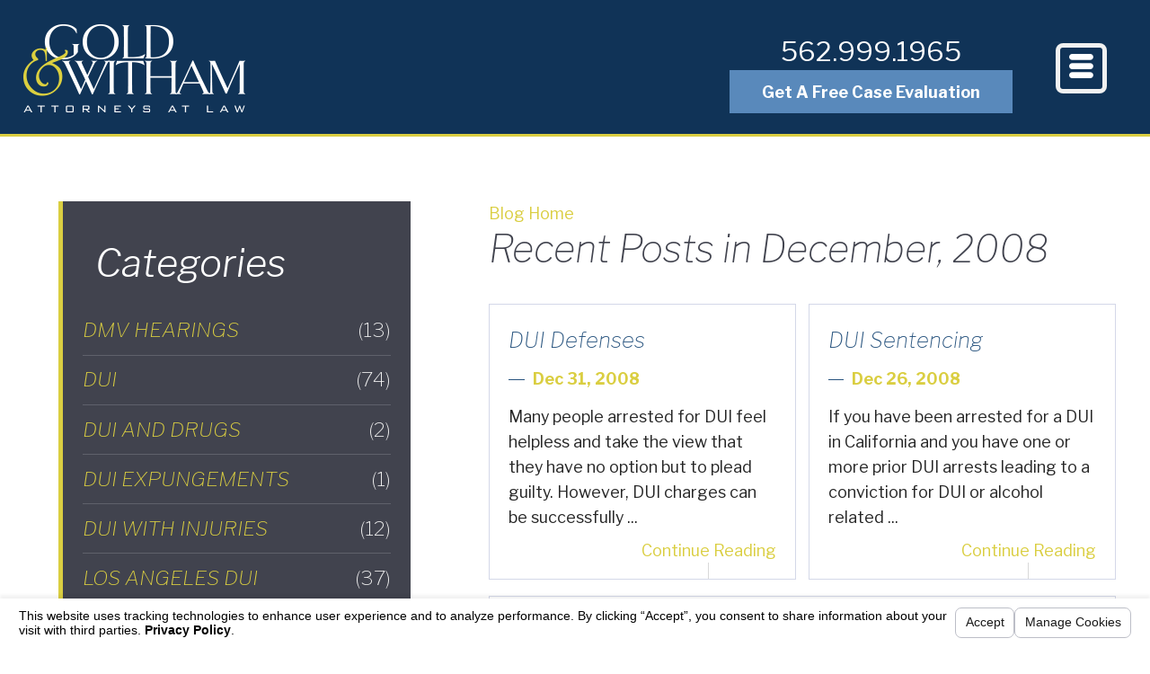

--- FILE ---
content_type: text/html; charset=utf-8
request_url: https://www.longbeach-dui.com/los-angeles-dui/2008/december/
body_size: 14852
content:
<!DOCTYPE html>
<html data-anim="1" data-prlx="1" data-flr="1" data-i="g61skaalx4i" data-is="tmbvm4nn_7l" data-gmap="AIzaSyBo4wf-dcDljvOO6X7OHjI67hdM3HPjGCg" data-sa="CxmyBt57I9c3qiVqpdW%2BmDxWyQgwIImjW24PyEcWWFqdB1Af0JHQ0hiIUvq3iy%2BCordxtwJOT%2FENdimnOfoetHlsSQa0DtOUKigGAFw%2F4Nol2e7YAy8umOp9GOGIeHkp2o9TGIUXL2ab9u09MNP7rdFGiNxLirtaIkGUpdJbNx2sE70m">
<head>
	<script type="text/javascript" src="/cms/includes/fpgvj2cxo8r.2509161620371.js" defer data-require='["j/poly","j/modernizr","j/jquery","j/jquery.ui","j/ui.touch","j/ui.wheel","j/ui.draw","j/ui.mobile","j/timezone","static","j/jquery.cookie","extensions","uri","behaviors","c/scrollbar","c/loading","m/date","form","adapter","v/jwplayer","video","a/bootstrap","svg"]'></script>
	<title>Los Angeles DUI Defense Lawyer | December 2008 DUI Blog</title>
	<link rel="canonical" href="https://www.longbeach-dui.com/los-angeles-dui/2008/december/"/>
	<meta content="text/html; charset=utf-8" http-equiv="Content-Type"/>
	<meta content="initial-scale=1" name="viewport"/>
	<meta name="description" content="Read entries from December, 2008 to further educate yourself on DUI law and cases in Los Angeles, Long Beach and Santa Monica, CA."/>
	<meta property="og:type" content="website"/>
	<meta property="og:site_name" content="Long Beach DUI Lawyer"/>
	<meta property="og:url" content="https://www.longbeach-dui.com/los-angeles-dui/2008/december/"/>
	<meta property="og:image" content="https://www.longbeach-dui.com/images/design/SocialShare_max.jpg"/>
	<meta name="twitter:card" content="summary_large_image"/>
	<meta name="twitter:image" content="https://www.longbeach-dui.com/images/design/SocialShare_max.jpg"/>
	<meta property="article:publisher" content="https://www.facebook.com/wedodui"/>
	<meta name="google-site-verification" content="SYUqKeVm9NewP_TmAG5itC2g6-TbhSqzkZM7N4Vuz7I"/>
	<meta name="msvalidate.01" content="619DB9E085CE75A5F91E7DF76B3F1868"/>
	<script type="text/javascript">
(function(n){var t=n.Process||{},i=function(n){var t=+n;return isNaN(t)?n:t},u=function(n){return decodeURIComponent(n.replace(/\+/g,"%20"))},h=/\{(.+?)\}/g,c=window.location.hash&&window.location.hash[1]==="~"&&!/\bSPPC=./i.test(document.cookie||""),s=[],e=null,r=null,o=null,f=null;t.Page=function(n){for(var i=n.length;i--;)c?s.push(n[i]):t.Element(document.getElementById(n[i]))};t.Delayed=function(){var n,i;for(r=null;n=s.shift();)t.Element(document.getElementById(n));try{i=new CustomEvent("process.delayed",{bubbles:!0,cancelable:!0});document.documentElement.dispatchEvent(i)}catch(u){}};t.Element=function(n){if(n)switch(n.getAttribute("data-process")){case"if":t.If(n);break;case"replace":t.Replace(n);break;default:t.Fix(n)}};t.Replace=function(n){var i,f=n.parentNode,r=document.createTextNode(t.Get(n.getAttribute("data-replace"))),u=n.firstElementChild;u&&u.getAttribute&&(i=u.getAttribute("href"))&&i.substring(0,4)==="tel:"&&(i=document.createElement("a"),i.setAttribute("href","tel:"+r.data),i.appendChild(document.createTextNode(r.data)),r=i);f.insertBefore(r,n);f.removeChild(n)};t.Fix=function(n){var r,u,i,f=n.attributes.length,e=n.childNodes.length;if(n.nodeName==="SCRIPT"){n.parentNode.removeChild(n);return}while(f--)r=n.attributes[f],r.name.substring(0,13)=="data-replace-"&&(u=r.name.substring(13),n.setAttribute(u,t.Get(r.value)),n.removeAttribute(r.name));while(e--)i=n.childNodes[e],i.nodeType===3&&i.data&&i.data.indexOf("{")>=0&&(i.data=t.Get(i.data))};t.If=function(n){for(var i,u,f,e,o=n.parentNode,s=n.attributes.length,r=undefined;s--;){i=n.attributes[s];switch(i.name){case"field":r=t.Check(n,t.Get(i.value));break;case"nofield":r=!t.Check(n,t.Get(i.value))}if(r!==undefined)break}if(r)for(u=n.childNodes,f=0,e=u.length;f<e;f++)o.insertBefore(u[0],n);o.removeChild(n)};t.Check=function(n,r){for(var u,f,e=n.attributes.length;e--;){u=n.attributes[e];switch(u.name){case"equals":return r==t.Get(u.value);case"gt":case"greaterthan":case"morethan":return i(r)>i(t.Get(u.value));case"gte":return i(r)>=i(t.Get(u.value));case"lt":case"lessthan":case"lesserthan":return i(r)<i(t.Get(u.value));case"lte":return i(r)<=i(t.Get(u.value));case"ne":case"notequals":return r!=t.Get(u.value);case"contains":return f=t.Get(u.value),r.indexOf(f>=0);case"notcontains":return f=t.Get(u.value),!r.indexOf(f>=0);case"in":return f=t.Get(u.value),t.InArray(r,(""+f).split(","));case"notin":return f=t.Get(u.value),!t.InArray(r,(""+f).split(","));case"between":return f=t.Get(u.value).Split(","),f.length==2&&i(r)>=i(f[0])&&i(r)<=i(f[1])?!0:!1}}return!!r};t.InArray=function(n,t){for(var i=t.length;i--;)if(t[i]==n)return!0;return!1};t.Get=function(n){return n.replace(h,function(n,i){var r=i.split("/"),f=r.shift();return t.Data(f.split(":"),0,r[0])||u(r.shift()||"")})};t.Data=function(n,i,r){var u;switch(n[i].toLowerCase()){case"f":return t.Format(n[i+1],n,i+2,r);case"if":return t.Data(n,i+1)?n.pop():"";case"ifno":case"ifnot":return t.Data(n,i+1)?"":n.pop();case"q":case"querystring":return t.Query(n[i+1])||"";case"session":case"cookie":return t.Cookie(n[i+1])||"";case"number":return t.Number(n[i+1],r)||"";case"request":return u=t.Cookie("RWQ")||window.location.search,u&&u[0]==="?"&&n[i+1]&&n[i+1][0]!="?"&&(u=u.substr(1)),u;case"u":return t.UserData(n[i+1])||"";default:return""}};t.Format=function(n,i,r,u){var h,f,s,e,o;if(!n||r>i.length-1)return"";if(h=null,f=null,n=n.toLowerCase(),e=0,n=="binary")e=2;else if(r+1<i.length)switch(n){case"p":case"phone":case"p2":case"phone2":case"p3":case"phone3":i[r].indexOf("0")>=0&&(f=i[r],e=1);break;default:s=parseInt(i[r]);isNaN(s)||(h=s,e=1)}o=t.Data(i,r+e,u);switch(n){case"p":case"phone":return t.Phone(""+o,f);case"p2":case"phone2":return t.Phone(""+o,f||"000.000.0000");case"p3":case"phone3":return t.Phone(""+o,f||"000-000-0000");case"tel":return t.Phone(""+o,f||"0000000000")}};t.Phone=function(n,t){var u,i,f,r;if(!n)return"";if(u=n.replace(/\D+/g,""),u.length<10)return n;for(i=(t||"(000) 000-0000").split(""),f=0,r=0;r<i.length;r++)i[r]=="0"&&(f<u.length?i[r]=u[f++]:(i.splice(r,1),r--));return f==10&&u.length>10&&i.push(" x"+u.substring(10)),i.join("")};t.Query=function(n){var r,f,o,i,s;if(!e)for(e={},r=t.Cookie("RWQ")||window.location.search,f=r?r.substring(1).split("&"):[],o=f.length;o--;)i=f[o].split("="),s=u(i.shift()).toLowerCase(),e[s]=i.length?u(i.join("=")):null;return e[n.toLowerCase()]};t.Cookie=function(n){var f,i,o,e,t;if(!r)for(r={},f=document.cookie?document.cookie.split("; "):[],i=f.length;i--;){o=f[i].split("=");e=u(o.shift()).toLowerCase();t=o.join("=");switch(t[0]){case"#":r[e]=+t.substring(1);break;case":":r[e]=new Date(+t.substring(1));break;case"!":r[e]=t==="!!";break;case"'":r[e]=u(t.substring(1));break;default:r[e]=u(t)}}for(f=n.split("|"),i=0;i<f.length;i++)if(t=r[f[i].toLowerCase()],t)return t;return""};t.UserData=function(n){switch(n){case"DisplayName":return t.Cookie("U_DisplayName")||"";case"TimeOfDay":var r=new Date,i=r.getHours();return i>=17||i<5?"Evening":i<12?"Morning":"Afternoon"}};t.Number=function(n,i){var s,u,r,e;if(!i)return i;if(!o)for(o={},s=(t.Cookie("PHMAP")||"").split(","),e=0;e<s.length;e++)u=(s[e]||"").split("="),u.length===2&&(o[u[0]]=u[1]);return r=o[i],r&&r!=="0"||(r=i),f||(f={}),f[r]=1,r};t.Phones=function(){var n,t;if(f){n=[];for(t in f)f.hasOwnProperty(t)&&n.push(t);return n.join("|")}return null};n.Process=t;document.documentElement&&(document.documentElement.clientWidth<=1280||(t.Cookie("pref")&1)==1)&&(document.documentElement.className+=" minimize")})(this);
(function(){function e(){var u,n,f;for(v(),r=!0,n=0;n<t.length;n++)u=t[n],h(u[0],u[1]);for(t.length=0,n=0;n<i.length;n++)f=i[n],l(f);i.length=0;window.removeEventListener("DOMContentLoaded",e)}function v(){for(var t,i,r,f,h=document.querySelectorAll("script[src],script[data-require]"),e=0;e<h.length;e++){var c=h[e],s=c.getAttribute("src"),n=c.getAttribute("data-require");if(s||n)for(t=n&&n[0]==="["?o(a(n)):[],s&&t.push(s),i=0;i<t.length;i++)r=t[i],f=/(.+?)\.\d{13}(\.\w{2,12})$/.exec(r),f&&(r=f[1]+f[2]),u[r]=1}}function h(i,e){var h,c,s,o;if(!r){t.push([i,e]);return}for(h=[],c=!1,o=0;o<i.length;o++){if(s=i[o],!s||f[s])continue;else u[s]||(h.push(s),u[s]=1);c=!0}for(typeof e=="function"&&(c?n.push([i,e]):e(window.jQuery)),o=0;o<h.length;o++)y(h[o])}function y(n){if(n.indexOf("http://")===0)throw new Error("Cannot load scripts over unsecure channel: "+n);else n.indexOf("/common/")===0||n.indexOf("/cms/")===0?w(n):p(n)}function p(n){var t=document.createElement("script");t.setAttribute("async","async");t.setAttribute("src",n);n.indexOf("callback=registerGmap")===-1?t.addEventListener("load",function(){s(n)}):window.registerGmap=function(){s(n)};t.addEventListener("error",function(){throw new Error("Unable to load script: '"+n+"'");});document.head.appendChild(t)}function w(n,t){var i=document.createElement("script");if(i.setAttribute("data-require",'["'+n+'"]'),n.indexOf("/common/usc/js/")===0)if(typeof Promise=="undefined")throw new Error("This browser doesn't support ES6 modules.  Cannot load: '"+n+"'");else i.setAttribute("type","module");typeof t=="string"?i.text=t:i.src=n;document.head.appendChild(i)}function b(){var n=document.documentElement.getAttribute("data-gmap");return n?"&key="+n:""}function o(n){var i,r,u,f,t;for(Array.isArray(n)||(n=[n]),i={},r=0;r<n.length;r++)if(n[r])for(u=c[n[r]]||n[r],Array.isArray(u)||(u=[u]),f=0;f<u.length;f++)t=u[f],t.indexOf("://")!==-1||t[0]==="/"?i[t]=1:t.indexOf("admin/")===0?i["/common/"+t+".js"]=1:t.indexOf("usc/")===0?i["/common/"+t+".js"]=1:t.indexOf("cms/")===0?i["/"+t+".js"]=1:i["/common/js/"+t+".js"]=1;return Object.keys(i)}function s(n){for(var t,e=o(n),u=0;u<e.length;u++)t=e[u],f[t]=1,r?l(t):i.push(t)}function l(t){for(var u,h,r,e=[],i=0;i<n.length;i++)r=n[i],r[0].indexOf(t)!==-1&&e.push(r);for(i=0;i<e.length;i++){var r=e[i],o=r[0],s=[];for(u=0;u<o.length;u++)f[o[u]]||s.push(o[u]);if((r[0]=s,!s.length)&&(h=r[1],h))try{h(window.jQuery)}catch(c){console.warn(c.stack)}}for(i=n.length-1;i>=0;i--)r=n[i],r[0].length||n.splice(i,1)}var a=function(n,t){return(window.JSON2||JSON).parse(n,t)},r=!1,t=[],i=[],u={},f={},n=[],c;document.readyState==="complete"||document.readyState==="loaded"||document.readyState==="interactive"?e():window.addEventListener("DOMContentLoaded",e);c={jquery:["j/jquery.3.x","j/jquery.ui"],"j/jquery":"j/jquery.3.x",poly:"usc/p/poly",cookie:"j/jquery.cookie",jwplayer:"/common/js/v/jwplayer.js",map:"m/gmap",googlemap:"https://maps.googleapis.com/maps/api/js?v=3&libraries=places&callback=registerGmap"+b(),ace:"https://cdnjs.cloudflare.com/ajax/libs/ace/1.4.11/ace.js"};window.require=window.require2=window.rrequire=function(n,t){var i=o(n);typeof t!="function"&&typeof arguments[2]=="function"&&(t=arguments[2]);h(i,t)};window.register=s})();
</script>
	<link rel="stylesheet" type="text/css" href="/cms/includes/3_ikl4a19yl.2412171244524.css" data-require='["cms","cms-behave"]'/>
	<script>(function(){
var cook = /(?:^|\b)COOK=(.+?)(?:$|;)/.exec( document.cookie )?.[1];
var analytics;
var marketing;
if(cook==='YES'){analytics=true;marketing=true;}
else if(cook==='NO!'){analytics=false;marketing=false;}
else if(cook==='ANALYTICS'){analytics=true;marketing=false;}
else if(cook==='MARKETING'){analytics=false;marketing=true;}
else{analytics=undefined;marketing=undefined;}
window.$consentState={analytics,marketing};
})();</script>
<script type="module" src="/common/usc/p/manage-cookies.js"></script>
</head>
<body class="sub december-page los-angeles-dui-branch" data-config="4xipd_z0.as7\ccqlcit0.g_t\ru5qtn0z.u36" data-id="7289450" data-s="35" data-i="165643" data-p="131" data-fk="111230">
<header class="icobalt ilayout" id="HeaderZone"><form id="Form_HeaderArea" method="post" enctype="multipart/form-data" action="/los-angeles-dui/2008/december/">
<input type="hidden" name="_m_" value="HeaderArea">
<div class="header-area full" id="HeaderArea">
	<div class="nav-bar">
		<a class="top-logo" href="/"><img alt="Gold & Witham" src="/images/design/logo.png" title="Gold & Witham"></a>
		<div class="box">
			<nav class="top-nav">
				<ul class="desktop-nav container" id="TopNavigation">
					<li class="menu-close menu-btn">
						<icon class="angle-left"></icon> Back
					</li>
					<li class="home  child0">
						<a href="/" target="">Home</a>
						
					</li><li class="practice-areas  child21">
						<a href="/practice-areas/" target="">Practice Areas</a>
						<icon class="angle-right panel-btn"></icon>
							<div class="dd-nav">
								<div class="main">
									<ul id="Ddpractice-areas">
										<li class="dd-close panel-btn">
											<icon class="angle-left"></icon> Back
										</li>
										<li class="appeals-expungement ">
											<a href="/practice-areas/appeals-expungement/" target="">Appeals & Expungement</a>
										</li><li class="breath-tests ">
											<a href="/practice-areas/breath-tests/" target="">Breath Tests</a>
										</li><li class="criminal-court-process ">
											<a href="/practice-areas/criminal-court-process/" target="">Criminal Court Process</a>
										</li><li class="commercial-dui ">
											<a href="/practice-areas/commercial-dui/" target="">Commercial DUI</a>
										</li><li class="dmv-hearings ">
											<a href="/practice-areas/dmv-hearings/" target="">DMV Hearings</a>
										</li><li class="dmv-appeals ">
											<a href="/practice-areas/dmv-appeals/" target="">DMV Appeals</a>
										</li><li class="drugs-dui ">
											<a href="/practice-areas/drugs-dui/" target="">Drugs & DUI</a>
										</li><li class="dui-penalties ">
											<a href="/practice-areas/dui-penalties/" target="">DUI Penalties</a>
										</li><li class="dui-with-injury ">
											<a href="/practice-areas/dui-with-injury/" target="">DUI With Injury</a>
										</li><li class="dui-refusal-cases ">
											<a href="/practice-areas/dui-refusal-cases/" target="">DUI Refusal Cases</a>
										</li><li class="dui-hit-and-run-accident ">
											<a href="/practice-areas/dui-hit-and-run-accident/" target="">DUI Hit and Run Accident</a>
										</li><li class="dui-probation ">
											<a href="/practice-areas/dui-probation/" target="">DUI Probation</a>
										</li><li class="felony-dui ">
											<a href="/practice-areas/felony-dui/" target="">Felony DUI</a>
										</li><li class="field-sobriety-tests ">
											<a href="/practice-areas/field-sobriety-tests/" target="">Field Sobriety Tests</a>
										</li><li class="driving-on-a-suspended-license ">
											<a href="/practice-areas/driving-on-a-suspended-license/" target="">Driving on a Suspended License</a>
										</li><li class="license-suspension ">
											<a href="/practice-areas/license-suspension/" target="">License Suspension</a>
										</li><li class="restricted-license ">
											<a href="/practice-areas/restricted-license/" target="">Restricted License</a>
										</li><li class="multiple-dui-offenses ">
											<a href="/practice-areas/multiple-dui-offenses/" target="">Multiple DUI Offenses</a>
										</li><li class="sobriety-checkpoints ">
											<a href="/practice-areas/sobriety-checkpoints/" target="">Sobriety Checkpoints</a>
										</li><li class="under-21-dui ">
											<a href="/practice-areas/under-21-dui/" target="">Under 21 DUI</a>
										</li><li class="vehicular-manslaughter ">
											<a href="/practice-areas/vehicular-manslaughter/" target="">Vehicular Manslaughter</a>
										</li>
									</ul>
								</div>
							</div>
						
					</li><li class="firm-overview  child0">
						<a href="/firm-overview/" target="">Firm Overview</a>
						
					</li><li class="attorney-profiles  child2">
						<a href="/attorney-profiles/" target="">Attorney Profiles</a>
						<icon class="angle-right panel-btn"></icon>
							<div class="dd-nav">
								<div class="main">
									<ul id="Ddattorney-profiles">
										<li class="dd-close panel-btn">
											<icon class="angle-left"></icon> Back
										</li>
										<li class="jefferey-lewis-gold ">
											<a href="/attorney-profiles/jefferey-lewis-gold/" target="">Jefferey Lewis Gold</a>
										</li><li class="nigel-witham ">
											<a href="/attorney-profiles/nigel-witham/" target="">Nigel Witham</a>
										</li>
									</ul>
								</div>
							</div>
						
					</li><li class="victories  child0">
						<a href="/victories/" target="">Victories</a>
						
					</li><li class="reviews  child0">
						<a href="/reviews/" target="">Reviews</a>
						
					</li><li class="common-questions  child0">
						<a href="/common-questions/" target="">Common Questions</a>
						
					</li><li class="contact-us  child0">
						<a href="/contact-us/" target="">Contact Us</a>
						
					</li>
				</ul>
				<ul class="mobile-nav">
					<li class="call">
						<a href="tel:(562) 999-1965" id="HeaderArea_1" data-replace-href="tel:{F:P:Cookie:PPCP1/(562)%20999-1965}"><icon class="phone-19"></icon></a>
					</li>
					<li>
						<button id="MenuButton" class="menu-btn"><icon class="menu-9"></icon></button>
					</li>
				</ul>
			</nav>
			<div class="contact-info">
				<a class="phone-link" href="tel:(562) 999-1965" id="HeaderArea_2" data-replace-href="tel:{F:P:Cookie:PPCP1/(562)%20999-1965}"><span id="HeaderArea_3" data-process="replace" data-replace="{F:P2:Cookie:PPCP1/562.999.1965}">562.999.1965</span></a>
				<a href="/free-consultation/" class="btn v3">Get A Free Case Evaluation</a>
			</div>
		</div>
		<div class="site-search">
			<span class="search-btn"><icon class="search-4"></icon></span>
			<div class="popup ui-repeater" id="SiteSearch">
				<span class="search-btn" data-item="i" data-key="">close
					<icon class="close"></icon></span>
				<div class="search-box" data-item="i" data-key="">
					<input type="text" id="SiteSearch_ITM0_C" class="ui-cms-input" name="SiteSearch$ITM0$C" value>
					<label for="SiteSearch_ITM0_C"><span>How Can We Help?</span></label>
					<button type="submit" id="SiteSearch_ITM0_ctl02" name="SiteSearch$ITM0$ctl02" data-commandname="Search"><icon class="search-4"></icon></button>
				</div>
			</div>
		</div>
	</div>
</div>
</form>
<script id="Process_HeaderArea" type="text/javascript" style="display:none;">window.Process&&Process.Page(['Process_HeaderArea','HeaderArea_1','HeaderArea_2','HeaderArea_3']);</script>
</header>
<main>
	<div class="icobalt ilayout" id="TopMainZone"></div>
	<div class="column-content main">
		<article class="icobalt ilayout main-zone" id="MainZone"><form id="Form_BlogSystemMonth" method="post" enctype="multipart/form-data" action="/los-angeles-dui/2008/december/" data-search="1">
<input type="hidden" name="_m_" value="BlogSystemMonth">
<input type="hidden" class="ui-cms-input" id="BlogSystemMonth__edit_" name="BlogSystemMonth$_edit_" value>
<input type="hidden" class="ui-cms-input" id="BlogSystemMonth__command_" name="BlogSystemMonth$_command_" value>
<div class="blog-system month ui-repeater ui-ajax" id="BlogSystemMonth">
	<div class="navigation">
		<a class="current" href="/los-angeles-dui/">Blog Home</a>
	</div>
	<h1>Recent Posts in December, 2008</h1>
	<ul class="post-list">
		<li itemscope="" itemtype="http://schema.org/BlogPosting" data-item="i" data-key="593825">
			<h2><a href="/los-angeles-dui/2008/december/dui-defenses/" itemprop="headline">DUI Defenses</a></h2>
			<div class="info-box">
				<time itemprop="datePublished" content="12.31.08">Dec 31, 2008</time>
			</div>
			<div class="content-box">
				<span itemprop="description">Many people arrested for DUI feel helpless and take the view that they have no option but to plead guilty. However, DUI charges can be successfully ...</span>
			</div>
			<address style="display:none" rel="author" itemprop="author">
				Posted By
				<span itemprop="name">Gold & Witham</span>
			</address>
			<a href="/los-angeles-dui/2008/december/dui-defenses/" class="more-btn">Continue Reading</a>
		</li><li itemscope="" itemtype="http://schema.org/BlogPosting" data-item="i" data-key="593828">
			<h2><a href="/los-angeles-dui/2008/december/dui-sentencing/" itemprop="headline">DUI Sentencing</a></h2>
			<div class="info-box">
				<time itemprop="datePublished" content="12.26.08">Dec 26, 2008</time>
			</div>
			<div class="content-box">
				<span itemprop="description">If you have been arrested for a DUI in California and you have one or more prior DUI arrests leading to a conviction for DUI or alcohol related ...</span>
			</div>
			<address style="display:none" rel="author" itemprop="author">
				Posted By
				<span itemprop="name">Gold & Witham</span>
			</address>
			<a href="/los-angeles-dui/2008/december/dui-sentencing/" class="more-btn">Continue Reading</a>
		</li><li itemscope="" itemtype="http://schema.org/BlogPosting" data-item="i" data-key="593820">
			<h2><a href="/los-angeles-dui/2008/december/dmv-hearings/" itemprop="headline">DMV Hearings</a></h2>
			<div class="info-box">
				<time itemprop="datePublished" content="12.24.08">Dec 24, 2008</time>
			</div>
			<div class="content-box">
				<span itemprop="description">The Driver Safety Office of the DMV holds hearings on issues of driver safety including Negligent Operator Hearings, Fitness Hearings and DMV Hearings ...</span>
			</div>
			<address style="display:none" rel="author" itemprop="author">
				Posted By
				<span itemprop="name">Gold & Witham</span>
			</address>
			<a href="/los-angeles-dui/2008/december/dmv-hearings/" class="more-btn">Continue Reading</a>
		</li>
	</ul>
	<div class="paging">
		<span class="box-left">Page
			<span class="current"><input type="text" id="BlogSystemMonth_FTR0_PagingID" min="1" max="3" step="1" placeholder="1" style="width:50px" autocomplete="off" class="ui-cms-input" name="BlogSystemMonth$FTR0$PagingID" value data-search="true"></span> of 3
		</span>
		
			<ul class="box-right">
				<li>
					
				</li>
				<li>
					<a href="javascript:void('Next');"><icon class="angle-right"></icon></a>
				</li>
			</ul>
		
	</div>
</div>
</form></article>
		<div class="icobalt ilayout side-zone" id="SideZone"><aside id="BlogCategoryList" class="side-nav sys-nav categories ui-repeater">
	<nav>
		<header class="more-btn">
			<h2>Categories</h2>
		</header>
		<ul class="cf">
			<li class="level-1 child-0" data-item="i">
				<a href="/los-angeles-dui/categories/dmv-hearings/">DMV Hearings
					<em>(13)</em>
				</a>
			</li><li class="level-1 child-0" data-item="i">
				<a href="/los-angeles-dui/categories/dui/">DUI
					<em>(74)</em>
				</a>
			</li><li class="level-1 child-0" data-item="i">
				<a href="/los-angeles-dui/categories/dui-and-drugs/">DUI and Drugs
					<em>(2)</em>
				</a>
			</li><li class="level-1 child-0" data-item="i">
				<a href="/los-angeles-dui/categories/dui-expungements/">DUI Expungements
					<em>(1)</em>
				</a>
			</li><li class="level-1 child-0" data-item="i">
				<a href="/los-angeles-dui/categories/dui-with-injuries/">DUI with Injuries
					<em>(12)</em>
				</a>
			</li><li class="level-1 child-0" data-item="i">
				<a href="/los-angeles-dui/categories/los-angeles-dui/">Los Angeles DUI
					<em>(37)</em>
				</a>
			</li><li class="level-1 child-0" data-item="i">
				<a href="/los-angeles-dui/categories/multiple-dui/">Multiple DUI
					<em>(2)</em>
				</a>
			</li><li class="level-1 child-0" data-item="i">
				<a href="/los-angeles-dui/categories/orange-county-dui/">Orange County DUI
					<em>(27)</em>
				</a>
			</li><li class="level-1 child-0" data-item="i">
				<a href="/los-angeles-dui/categories/out-of-state-dui/">Out of State DUI
					<em>(1)</em>
				</a>
			</li><li class="level-1 child-0" data-item="i">
				<a href="/los-angeles-dui/categories/vehicular-manslaughter/">Vehicular Manslaughter
					<em>(1)</em>
				</a>
			</li>
		</ul>
	</nav>
</aside><aside id="BlogArchives" class="side-nav sys-nav archive ui-repeater">
	<nav>
		<header class="more-btn">
			<h2>Archives</h2>
		</header>
		<ul class="slide-nav">
			<li class="level-1">
				<a href="/los-angeles-dui/2015/">2015</a>
				<ul class="fly-list">
					<li class="level-2" data-item="i">
						<a href="/los-angeles-dui/2015/june/">June
							<em>(1)</em>
						</a>
					</li><li class="level-2" data-item="i">
						<a href="/los-angeles-dui/2015/february/">February
							<em>(1)</em>
						</a>
					</li>
				</ul>
			</li><li class="level-1">
				<a href="/los-angeles-dui/2014/">2014</a>
				<ul class="fly-list">
					<li class="level-2" data-item="i">
						<a href="/los-angeles-dui/2014/december/">December
							<em>(1)</em>
						</a>
					</li><li class="level-2" data-item="i">
						<a href="/los-angeles-dui/2014/february/">February
							<em>(1)</em>
						</a>
					</li>
				</ul>
			</li><li class="level-1">
				<a href="/los-angeles-dui/2013/">2013</a>
				<ul class="fly-list">
					<li class="level-2" data-item="i">
						<a href="/los-angeles-dui/2013/december/">December
							<em>(1)</em>
						</a>
					</li><li class="level-2" data-item="i">
						<a href="/los-angeles-dui/2013/october/">October
							<em>(1)</em>
						</a>
					</li><li class="level-2" data-item="i">
						<a href="/los-angeles-dui/2013/august/">August
							<em>(1)</em>
						</a>
					</li><li class="level-2" data-item="i">
						<a href="/los-angeles-dui/2013/february/">February
							<em>(1)</em>
						</a>
					</li>
				</ul>
			</li><li class="level-1">
				<a href="/los-angeles-dui/2012/">2012</a>
				<ul class="fly-list">
					<li class="level-2" data-item="i">
						<a href="/los-angeles-dui/2012/november/">November
							<em>(1)</em>
						</a>
					</li><li class="level-2" data-item="i">
						<a href="/los-angeles-dui/2012/september/">September
							<em>(1)</em>
						</a>
					</li>
				</ul>
			</li><li class="level-1">
				<a href="/los-angeles-dui/2011/">2011</a>
				<ul class="fly-list">
					<li class="level-2" data-item="i">
						<a href="/los-angeles-dui/2011/december/">December
							<em>(1)</em>
						</a>
					</li>
				</ul>
			</li><li class="level-1">
				<a href="/los-angeles-dui/2010/">2010</a>
				<ul class="fly-list">
					<li class="level-2" data-item="i">
						<a href="/los-angeles-dui/2010/september/">September
							<em>(1)</em>
						</a>
					</li><li class="level-2" data-item="i">
						<a href="/los-angeles-dui/2010/march/">March
							<em>(1)</em>
						</a>
					</li>
				</ul>
			</li><li class="level-1">
				<a href="/los-angeles-dui/2009/">2009</a>
				<ul class="fly-list">
					<li class="level-2" data-item="i">
						<a href="/los-angeles-dui/2009/december/">December
							<em>(5)</em>
						</a>
					</li><li class="level-2" data-item="i">
						<a href="/los-angeles-dui/2009/november/">November
							<em>(2)</em>
						</a>
					</li><li class="level-2" data-item="i">
						<a href="/los-angeles-dui/2009/october/">October
							<em>(6)</em>
						</a>
					</li><li class="level-2" data-item="i">
						<a href="/los-angeles-dui/2009/september/">September
							<em>(4)</em>
						</a>
					</li><li class="level-2" data-item="i">
						<a href="/los-angeles-dui/2009/august/">August
							<em>(12)</em>
						</a>
					</li><li class="level-2" data-item="i">
						<a href="/los-angeles-dui/2009/july/">July
							<em>(8)</em>
						</a>
					</li><li class="level-2" data-item="i">
						<a href="/los-angeles-dui/2009/june/">June
							<em>(15)</em>
						</a>
					</li><li class="level-2" data-item="i">
						<a href="/los-angeles-dui/2009/may/">May
							<em>(3)</em>
						</a>
					</li><li class="level-2" data-item="i">
						<a href="/los-angeles-dui/2009/april/">April
							<em>(8)</em>
						</a>
					</li><li class="level-2" data-item="i">
						<a href="/los-angeles-dui/2009/march/">March
							<em>(2)</em>
						</a>
					</li><li class="level-2" data-item="i">
						<a href="/los-angeles-dui/2009/feburary/">Feburary
							<em>(7)</em>
						</a>
					</li><li class="level-2" data-item="i">
						<a href="/los-angeles-dui/2009/january/">January
							<em>(10)</em>
						</a>
					</li>
				</ul>
			</li><li class="level-1">
				<a href="/los-angeles-dui/2008/">2008</a>
				<ul class="fly-list">
					<li class="level-2" data-item="i">
						<a href="/los-angeles-dui/2008/december/">December
							<em>(8)</em>
						</a>
					</li>
				</ul>
			</li>
		</ul>
	</nav>
</aside></div>
	</div>
	<div class="icobalt ilayout" id="BottomMainZone"><form id="Form_CollapsingContactArea" method="post" enctype="multipart/form-data" action="/los-angeles-dui/2008/december/">
<input type="hidden" name="_m_" value="CollapsingContactArea">
<section class="collapsing-contact-area" id="CollapsingContactArea">
	<div class="main slider-box">
		<header id="CollapsingContactAreaHeader">
			<h2>Our Proven Methods</h2>
			<h3>Will Be Your Peace Of Mind</h3>
		</header>
		<div class="contact-form slider-panel ui-repeater ui-contact-form ui-comms-api" id="CollapsingContactAreaForm" data-tab="coll-contact" data-redirect="/thank-you/contact/">
			<div class="form-header" id="ContactFormAreaFormHeader" data-item="i" data-key="">
				<p>Don't wait to get the representation you need today. Fill out the form
					 below to get started with a free case evaluation.</p>
			</div>
			<fieldset data-item="i" data-key="">
				<ul>
					<li class="half">
						<label class="hide" for="CollapsingContactAreaForm_ITM0_Name">Name:</label>
						<div class="input-text">
							<input placeholder="Name" required="required" type="text" id="CollapsingContactAreaForm_ITM0_Name" class="ui-cms-input" name="CollapsingContactAreaForm$ITM0$Name" value>
							<div class="validation" for="CollapsingContactAreaForm_ITM0_Name" data-type="valueMissing">
								Please enter your name.
							</div>
						</div>
					</li>
					<li class="half">
						<label class="hide" for="CollapsingContactAreaForm_ITM0_Phone">Phone:</label>
						<div class="input-text">
							<input placeholder="Phone" type="tel" required="required" id="CollapsingContactAreaForm_ITM0_Phone" class="ui-cms-input" name="CollapsingContactAreaForm$ITM0$Phone" value>
							<div class="validation" for="CollapsingContactAreaForm_ITM0_Phone" data-type="typeMismatch">
								This isn't a valid phone number.
							</div>
							<div class="validation" for="CollapsingContactAreaForm_ITM0_Phone" data-type="valueMissing">
								Please enter your phone number.
							</div>
						</div>
					</li>
					<li class="full">
						<label class="hide" for="CollapsingContactAreaForm_ITM0_EmailAddress">Email:</label>
						<div class="input-text">
							<input placeholder="Email" required="required" type="email" id="CollapsingContactAreaForm_ITM0_EmailAddress" class="ui-cms-input" name="CollapsingContactAreaForm$ITM0$EmailAddress" value>
							<div class="validation" for="CollapsingContactAreaForm_ITM0_EmailAddress" data-type="typeMismatch">
								This isn't a valid email address.
							</div>
							<div class="validation" for="CollapsingContactAreaForm_ITM0_EmailAddress" data-type="valueMissing">
								Please enter your email address.
							</div>
						</div>
					</li>
					<li class="full">
						<label class="hide" for="CollapsingContactAreaForm_ITM0_LeadTypeID">Are you a new client?</label>
						<div class="input-text">
							<select id="CollapsingContactAreaForm_ITM0_LeadTypeID" required="required" class="ui-cms-select ui-cms-input" name="CollapsingContactAreaForm$ITM0$LeadTypeID">
								<option value="">Are you a new client?</option>
								<option value="1">Yes, I am a potential new client</option>
								<option value="11">No, I'm a current existing client</option>
								<option value="13">I'm neither</option>
							</select>
							<div class="validation" for="CollapsingContactAreaForm_ITM0_LeadTypeID" data-type="valueMissing">
								Please make a selection.
							</div>
						</div>
					</li>
					<li class="message full">
						<label class="hide" for="CollapsingContactAreaForm_ITM0_Message">Message</label>
						<div class="input-text">
							<textarea placeholder="Message" required="required" type="text" id="CollapsingContactAreaForm_ITM0_Message" class="ui-cms-input" name="CollapsingContactAreaForm$ITM0$Message"></textarea>
							<div class="validation" for="CollapsingContactAreaForm_ITM0_Message" data-type="valueMissing">
								Please enter a message.
							</div>
						</div>
					</li>
				</ul>
			</fieldset>
			<input id="CollapsingContactAreaForm_ITM0_FFD6" type="hidden" class="ui-cms-input" name="CollapsingContactAreaForm$ITM0$FFD6" value data-item="i" data-key="">
			<button class="btn v2" type="submit" id="CollapsingContactAreaForm_ITM0_ctl08" name="CollapsingContactAreaForm$ITM0$ctl08" data-item="i" data-key="" data-commandname="Update">Submit Information</button>
		</div>
		<div class="btn v1 slider-btn" data-tab="coll-contact" data-close="true">
			Get Started
		</div>
	</div>
</section>
</form></div>
</main>
<footer class="icobalt ilayout" id="FooterZone"><div class="footer full" id="Footer">
	<div class="main">
		<div class="schema-info" id="Schema">
			<div class="box" itemscope="" itemtype="http://schema.org/LegalService">
				<div class="business-info">
					<span class="name-target"><span itemprop="name">Gold & Witham</span> -
						<span itemprop="description">Long Beach DUI Attorney</span></span>
					<meta itemprop="image" content="https://www.longbeach-dui.com/images/design/logo-footer.png"/>
					<meta itemprop="priceRange" content="nonVendor"/>
					<meta itemprop="telephone" content="562.999.1965" id="Footer_1" data-replace-content="{F:P2:Cookie:PPCP1/562.999.1965}"/>
					<br>
					<span itemprop="address" itemscope="" itemtype="http://schema.org/PostalAddress"><span itemprop="streetAddress">5000 East Spring Street
							
								<br>Suite 610
							
						</span>
						<br>
						<span itemprop="addressLocality">Long Beach, </span><span itemprop="addressRegion">CA</span>
						<span itemprop="postalCode">90815</span>
					</span>
					<br>
					<br>
					<span itemscope="" itemtype="http://schema.org/Place"><a itemprop="map" rel="nofollow" target="_blank" href="http://maps.google.com/maps?f=q&hl=en&z=15&q=5000%20East%20Spring%20Street,Long%20Beach,CA,90815" class="view-map">View Map</a></span>
					<br>
					<span>&nbsp;
						<a href="#" onclick="window.$showPrivacy?.();return false;">Your Privacy Choices
							<img src="/common/images/privacy.png" style="display:inline-block" alt=""></a></span>
				</div>
				<div class="contact-info">
					<img class="bottom-logo" alt="Gold & Witham" title="Gold & Witham" src="/images/design/logo-footer.png">
					<nav class="footer-nav">
						<h4 class="more-btn">Quick Links</h4>
						<ul class="footer-links" id="FooterLinks">
							<li><a href="/">Home</a></li>
							<li><a href="/contact-us/">Contact Us</a></li>
							<li><a href="/privacy-policy/">Privacy Policy</a></li>
							<li><a href="/site-map/">Site Map</a></li>
						</ul>
					</nav>
				</div>
				<div class="social-info">
					<a class="phone-link" href="tel:562.999.1965" itemprop="telephone" id="Footer_2" data-replace-href="tel:{F:P2:Cookie:PPCP1/562.999.1965}">Toll-Free <span id="Footer_3" data-process="replace" data-replace="{F:P2:Cookie:PPCP1/562.999.1965}">562.999.1965</span></a>
					<br>
					<a class="phone-link" href="tel:562.938.7771" itemprop="telephone" id="Footer_4" data-replace-href="tel:{F:P2:Cookie:PPCP2/562.938.7771}">Local <span id="Footer_5" data-process="replace" data-replace="{F:P2:Cookie:PPCP2/562.938.7771}">562.938.7771</span></a>
					<br>
					<ul class="foot-social items-3 ui-repeater" maxresults="4" id="FootSocialLister">
						<li class="item-1" data-item="i" data-key="19676">
							<a href="https://www.facebook.com/wedodui" target="_blank" rel="nofollow"><icon class="facebook"></icon></a>
						</li><li class="item-2" data-item="i" data-key="19677">
							<a href="https://goo.gl/maps/9mbhptpkKEQ2" target="_blank" rel="nofollow"><icon class="google-plus"></icon></a>
						</li><li class="item-3" data-item="i" data-key="19678">
							<a href="http://www.yelp.com/biz/gold-and-witham-los-angeles-3" target="_blank" rel="nofollow"><icon class="yelp"></icon></a>
						</li>
					</ul>
				</div>
			</div>
		</div>
	</div>
</div>
<script id="Process_Footer" type="text/javascript" style="display:none;">window.Process&&Process.Page(['Process_Footer','Footer_1','Footer_2','Footer_3','Footer_4','Footer_5']);</script>
<div class="scorpion-footer" id="ScorpionFooter">
	<div class="main">
		<div class="box">
			<div class="disclaimer">
				<small>The information on this website is for general information purposes only.
					 Nothing on this site should be taken as legal advice for any individual
					 case or situation. This information is not intended to create, and receipt
					 or viewing does not constitute, an attorney-client relationship.</small>
			</div>
			<div class="scorpion-logo">
				<a href="http://www.scorpion.co/law-firm-marketing/" target="_blank"><img src="/images/scorpion-logo.png" alt="Scorpion Legal Internet Marketing" title="Scorpion Legal Internet Marketing"></a>
			</div>
		</div>
	</div>
</div><div class="ie-popup modal" id="IEPopup">
	<div class="bg"></div>
	<div class="container">
		<div class="modal-btn">
			x
		</div>
		<div class="content">
			<p class="icon">⚠</p>
			<p>Your browser is out of date. To get the full experience of this website,
				 please update to most recent version.</p>
		</div>
		<a href="http://browsehappy.com/" target="_blank" rel="nofollow" class="btn v1">Update My Browser</a>
	</div>
</div></footer>

<noscript id="deferred-styles">
	<link href="https://fonts.googleapis.com/css?family=Libre+Franklin:100,100i,300,300i,400,400i,700,700i" rel="stylesheet"/>
	<link rel="stylesheet" type="text/css" href="//www.scorpioncms.com/css/cvyc237e_ud.css"/>
</noscript>
<script>
var loadDeferredStyles = function() {
	var addStylesNode = document.getElementById('deferred-styles');
	var replacement = document.createElement('div');
	replacement.innerHTML = addStylesNode.textContent;
	document.body.appendChild(replacement)
	addStylesNode.parentElement.removeChild(addStylesNode);
};
var raf = requestAnimationFrame || mozRequestAnimationFrame ||
webkitRequestAnimationFrame || msRequestAnimationFrame;
if (raf) raf(function() { window.setTimeout(loadDeferredStyles, 0); });
else window.addEventListener('load', loadDeferredStyles);
</script>
<script type="text/javascript" src="/cms/includes/vvi146j2qgz.2601061121439.js" defer></script>
<script type="module" src="/common/usc/p/sa.manage.js"></script>
<script type="module">import {CommsApiForm} from '/common/usc/p/comms-api-form.js';CommsApiForm.create('CollapsingContactAreaForm');</script>
<script type="text/javascript">rrequire('form',function(){$('#Form_CollapsingContactArea').html5form();});</script>
<script type="text/javascript">rrequire('form',function(){$('#Form_HeaderArea').html5form();});</script>
<script type="text/javascript">rrequire('m/ajaxify',function(){$('#BlogSystemMonth').ajaxify();});</script>
<script type="text/javascript">rrequire('form',function(){$('#Form_BlogSystemMonth').html5form();});</script>
<script>
document.write=function(text){
  if(!text||!text.trim()){
	return;
  }
  var reg_script=/^(<script[^>]*?>)([\s\S]*?)<\/script>$/g;
  var m=reg_script.exec(text);
  if(m){
	var src=/\bsrc=["']([\s\S]+?)["']/g.exec(m[1]);
	var script=document.createElement('script');
	script.setAttribute('data-document-write','');
	document.body.appendChild(script);
	if(src){
	  script.src=src[1];
	}else{
	  script.innerHTML = m[2];
	}
  }else if(text.indexOf('<noscript')===-1){
	var parser=new DOMParser();
	var doc=parser.parseFromString(text,'text/html');
	while(doc.body.children.length){
	  document.body.appendChild(doc.body.firstElementChild);
	}
  }
};
(function(){
var list1=[
	"%3Cscript%20type%3D%22text%2Fjavascript%22%3E%0D%0A(function(i%2Cs%2Co%2Cg%2Cr%2Ca%2Cm)%7Bi%5B'GoogleAnalyticsObject'%5D%3Dr%3Bi%5Br%5D%3Di%5Br%5D%7C%7Cfunction()%7B%0D%0A(i%5Br%5D.q%3Di%5Br%5D.q%7C%7C%5B%5D).push(arguments)%7D%2Ci%5Br%5D.l%3D1*new%20Date()%3Ba%3Ds.createElement(o)%2C%0D%0Am%3Ds.getElementsByTagName(o)%5B0%5D%3Ba.defer%3D!0%3Ba.src%3Dg%3Bm.parentNode.insertBefore(a%2Cm)%0D%0A%7D)(window%2Cdocument%2C'script'%2C'%2F%2Fwww.google-analytics.com%2Fanalytics.js'%2C'ga')%3B%0D%0A%0D%0Aga('create'%2C%20'UA-5550247-4'%2C%20'auto')%3B%0D%0A%0D%0Aga('require'%2C%20'displayfeatures')%3B%0D%0A%0D%0A(function(w)%20%7B%0D%0A%09if%20(w.ga%20%26%26%20w.VedDecode%20%26%26%20w.VedDecode.ved)%20%7B%0D%0A%09%09%2F%2F%20Send%20pageview%20with%20custom%20dimension%20data%0D%0A%09%09ga('set'%2C%20%7B%0D%0A%09%09%09dimension1%3A%20getVedValue('linkIndex')%2C%0D%0A%09%09%09dimension2%3A%20getVedValue('linkType')%2C%0D%0A%09%09%09dimension3%3A%20getVedValue('resultPosition')%2C%0D%0A%09%09%09dimension4%3A%20getVedValue('subResultPosition')%2C%0D%0A%09%09%09dimension5%3A%20getVedValue('page')%0D%0A%09%09%09%7D)%3B%0D%0A%09%7D%0D%0A%09function%20getVedValue(key)%20%7B%0D%0A%09%09var%20ret%20%3D%20w.VedDecode%5Bkey%5D%3B%0D%0A%09%09return%20ret%20%3F%20ret%20%2B%20''%20%3A%20'(not%20set)'%3B%0D%0A%09%7D%0D%0A%7D)(window)%3B%0D%0A%0D%0Aga('send'%2C%20'pageview')%3B%0D%0A%0D%0A%3C%2Fscript%3E",
	"%0A"
];
var list2=[
	"%0D%0A",
	"%3C!--%20Global%20site%20tag%20(gtag.js)%20-%20Google%20Ads%3A%20AW-1037240529%20--%3E",
	"%0D%0A%20%20",
	"%3Cscript%20async%20src%3D%22https%3A%2F%2Fwww.googletagmanager.com%2Fgtag%2Fjs%3Fid%3DAW-1037240529%22%3E%3C%2Fscript%3E",
	"%0D%0A%20%20",
	"%3Cscript%3E%0D%0A%09window.dataLayer%20%3D%20window.dataLayer%20%7C%7C%20%5B%5D%3B%0D%0A%09function%20gtag()%20%7B%20dataLayer.push(arguments)%3B%20%7D%0D%0A%09%09gtag('js'%2C%20new%20Date())%3B%0D%0A%09%0D%0Agtag('config'%2C'AW-1037240529')%3B%0D%0A%0D%0A%20%20%3C%2Fscript%3E",
	"%0D%0A%0A",
	"%3C!--%20Facebook%20Pixel%20Code%20--%3E",
	"%0D%0A",
	"%3Cscript%3E%0D%0A!function(f%2Cb%2Ce%2Cv%2Cn%2Ct%2Cs)%7Bif(f.fbq)return%3Bn%3Df.fbq%3Dfunction()%7Bn.callMethod%3F%0D%0An.callMethod.apply(n%2Carguments)%3An.queue.push(arguments)%7D%3Bif(!f._fbq)f._fbq%3Dn%3B%0D%0An.push%3Dn%3Bn.loaded%3D!0%3Bn.version%3D'2.0'%3Bn.queue%3D%5B%5D%3Bt%3Db.createElement(e)%3Bt.defer%3D!0%3B%0D%0At.src%3Dv%3Bs%3Db.getElementsByTagName(e)%5B0%5D%3Bs.parentNode.insertBefore(t%2Cs)%7D(window%2C%0D%0Adocument%2C'script'%2C'%2F%2Fconnect.facebook.net%2Fen_US%2Ffbevents.js')%3B%0D%0A%0D%0Afbq('dataProcessingOptions'%2C%20%5B'LDU'%5D%2C%200%2C%200)%3B%0D%0A%0D%0Afbq('init'%2C%20'1744054072543978')%3B%0D%0Afbq('track'%2C%20'PageView')%3B%3C%2Fscript%3E",
	"%0D%0A",
	"%3C!--%20End%20Facebook%20Pixel%20Code%20--%3E",
	"%0A%0D%0A",
	"%3Cscript%20async%20src%3D%22https%3A%2F%2Ftag.simpli.fi%2Fsifitag%2Faf2c0300-d8e7-0138-2139-06a60fe5fe77%22%3E%3C%2Fscript%3E",
	"%0A"
];
var ready=function(){
  requestAnimationFrame(function(){
	if(window.$consentState?.analytics){
	  for(var i=0;i<list1.length;i++){
	    var code=decodeURIComponent(list1[i]);
	    document.write(code);
	  }
	  list1.length=0;
    }
	if(window.$consentState?.marketing){
  	  for(var i=0;i<list2.length;i++){
	    var code=decodeURIComponent(list2[i]);
	    document.write(code);
	  }
	  list2.length=0;
    }
  });
  window.removeEventListener('DOMContentLoaded',ready);
};
switch (document.readyState){
  case 'complete':
  case 'loaded':
  case 'interactive':
	ready();
	break;
  default:
	window.addEventListener('DOMContentLoaded',ready);
  break;
}
window.$afterConsent=ready;
})();
</script>
</body>
</html>

--- FILE ---
content_type: text/html; charset=utf-8
request_url: https://www.longbeach-dui.com/sa.svc
body_size: 166
content:
<html><head><title>Request Rejected</title></head><body>The requested URL was rejected. Please consult with your administrator.<br><br>Your support ID is: 11501055949020021017<br><br><a href='javascript:history.back();'>[Go Back]</a></body></html>

--- FILE ---
content_type: text/css
request_url: https://www.longbeach-dui.com/cms/includes/3_ikl4a19yl.2412171244524.css
body_size: 37038
content:
*,*:before,*:after{box-sizing:border-box;}html{border:0;}body{margin:0;padding:0;}form{margin:0;padding:0;border:0;}img{border:none;-ms-interpolation-mode:bicubic;max-width:100%;}.jw-tab-focus:focus{outline:0 !important;}.cms-jwplayer{width:100%;position:relative;}.media-left{float:left;margin:1em 1em 1em 0;}.media-right{float:right;margin:1em 0 1em 1em;}.media-full{display:block;margin:1em auto;}.media-small{width:25%;}.media-medium{width:50%;}.media-large{width:100%;}video{max-width:100%;}.cms-jwplayer video{max-width:none;}button{border:0;}figure{text-align:center;}fieldset{display:block;margin:0;padding:0;border:0;}icon svg,svg[data-use]{height:1em;width:1em;fill:currentColor;}svg[data-use] [style*="stroke-width"],svg[data-use] [stroke-width]{stroke:currentColor;}svg[data-use] [style*="stroke-width"]:not([fill]),svg[data-use] [stroke-width]:not([fill]){fill:none;}.half{width:50%;}.third{width:33.3%;}.fourth{width:25%;}.two-thirds{width:66.66%;}.three-fourths{width:75%;}.left:not(td){float:left;}.right:not(td){float:right;}.clear{clear:both;}.cms-admin .clear{height:auto;}.clearfix:after{content:' ';display:block;clear:both;}.cf:after{content:' ';display:block;clear:both;}body .ninja{display:none !important;}html.no-generatedcontent .clearfix{zoom:1;}html.no-generatedcontent .cf{zoom:1;}.img-left{float:left;}.img-right{float:right;}.img-full{display:block;margin-left:auto;margin-right:auto;}img{max-width:100%;}.img-small{width:25%;}.img-medium{width:50%;}.img-large{width:100%;}.cms-button{display:inline-block;border:none;background-color:#35A6F6;color:#FFFFFF;font-family:'Montserrat', sans-serif;font-size:14px;padding:10px 20px;border-radius:2px;text-transform:uppercase;line-height:1em;text-decoration:none;cursor:pointer;-webkit-transition:.25s ease;-moz-transition:.25s ease;-o-transition:.25s ease;transition:.25s ease;}.cms-button.big{padding:20px 40px;font-size:16px;}.cms-button.unsafe{background-color:#EA5F5F;}.cms-button.unsafe:hover{background-color:#FF7373;}.cms-button.command{background-color:#FFFFFF;color:#35A6F6;border:1px solid #D4D9E1;}.cms-button.command:hover{color:#63BEFF;border-color:#63BEFF;background-color:#FFFFFF;}.cms-button:hover{color:#FFFFFF;background-color:#63BEFF;}.cms-button.expand:after{content:'';display:inline-block;background-image:url(/common/images/sprite24.png);width:16px;height:16px;background-position:-437px -293px;-webkit-transform:rotate(-90deg);-moz-transform:rotate(-90deg);-o-transform:rotate(-90deg);transform:rotate(-90deg);margin-left:5px;border:1px solid #35A6F6;vertical-align:middle;-webkit-transition:.25s;-moz-transition:.25s;-o-transition:.25s;transition:.25s;opacity:.7;}.cms-button.expand:hover:after{opacity:1;}.cms-button:focus{outline:0;}.ui-scroll{overflow:auto;}.ui-scroll.horizontal{overflow-x:auto;overflow-y:hidden;}.ui-scroll.vertical{overflow-x:hidden;overflow-y:auto;}.ui-scroll::-webkit-scrollbar{width:12px;height:12px;background:none;}.ui-scroll::-webkit-scrollbar-track{background:none;}.ui-scroll::-webkit-scrollbar-thumb{border:solid 2px transparent;background-clip:padding-box;border-radius:12px;background-color:rgba(16,37,78,.1);}.ui-scroll::-webkit-scrollbar-button{width:0;height:0;display:none;}.ui-scroll::-webkit-scrollbar-corner{background-color:transparent;}.ui-scroll-wrap .ui-scroll-thumb{position:absolute;margin:2px;border-radius:4px;background-color:rgba(16,37,78,.1);}.ui-scroll-wrap .ui-scroll-thumb.vertical{top:0;right:0;bottom:auto;left:auto;width:8px;height:100px;min-height:8px;}.ui-scroll-wrap .ui-scroll-thumb.horizontal{top:auto;right:auto;bottom:0;left:0;height:8px;width:100px;min-width:8px;}.ui-scroll.horizontal .ui-scroll-thumb.vertical{display:none !important;}.ui-scroll.vertical .ui-scroll-thumb.horizontal{display:none !important;}.ui-front{z-index:100;}.ui-widget-overlay{position:fixed;top:0;left:0;width:100%;height:100%;background:#000000;opacity:0.6;-webkit-animation:fade-in-60 .3s forwards;-moz-animation:fade-in-60 .3s forwards;-o-animation:fade-in-60 .3s forwards;animation:fade-in-60 .3s forwards;}.ui-widget-overlay.out{animation:fade-60-out .4s forwards;}.ui-widget-overlay.subtle{background:#FFFFFF;opacity:0.05;-webkit-animation:fade-in-05 .3s forwards;-moz-animation:fade-in-05 .3s forwards;-o-animation:fade-in-05 .3s forwards;animation:fade-in-05 .3s forwards;}.ui-dialog{position:absolute;background:#1b1e24;color:#747b8f;border-radius:3px;box-shadow:2px 2px 13px rgba(0,0,0,0.7);font-family:'Open Sans', Arial;font-size:14px;outline:0;opacity:0;-webkit-animation:dialog-in .5s .1s 1 ease forwards;-moz-animation:dialog-in .5s .1s 1 ease forwards;-o-animation:dialog-in .5s .1s 1 ease forwards;animation:dialog-in .5s .1s 1 ease forwards;}.ui-dialog.dialog-out{-webkit-animation:dialog-out .4s 1 ease forwards;-moz-animation:dialog-out .4s 1 ease forwards;-o-animation:dialog-out .4s 1 ease forwards;animation:dialog-out .4s 1 ease forwards;}.ui-dialog a:hover{text-decoration:none;}.ui-dialog .ui-widget-overlay{background:#1b1e24;position:absolute;}.ui-dialog > .ui-widget-overlay{border-radius:3px;}.ui-dialog .ui-dialog-titlebar{position:absolute;left:0;top:-40px;width:100%;height:40px;padding:5px 0;font-size:16px;font-weight:700;line-height:30px;text-transform:uppercase;color:#d1d1d1;cursor:default;background:none;font-family:Montserrat, sans-serif;}.ui-dialog-titlebar.ui-draggable-handle:after{content:'';display:block;width:24px;height:24px;background-image:url(/common/images/sprite24.png);background-repeat:no-repeat;background-position:-96px -216px;position:absolute;top:12px;left:50%;margin-left:-12px;text-align:center;opacity:0;cursor:move;-webkit-transition:opacity 0.25s ease;-moz-transition:opacity 0.25s ease;-o-transition:opacity 0.25s ease;transition:opacity 0.25s ease;}.ui-dialog-titlebar.ui-draggable-handle:hover:after{opacity:.5;}.ui-draggable-handle span{cursor:default;}.ui-dialog .ui-dialog-titlebar-close{background:none;border:none;position:absolute;right:0;top:5px;display:block;cursor:pointer;width:24px;height:24px;padding:0;margin:0;background-image:url(/common/images/sprite24.png);background-repeat:no-repeat;background-position:0px -216px;border-radius:0;}.ui-dialog .ui-dialog-titlebar-close:focus{outline:solid 1px #747b8f;color:#fff;}.ui-dialog .ui-dialog-titlebar-close span{display:none;}.ui-dialog .ui-dialog-content{display:block;}.ui-dialog > section{position:relative;z-index:1;}.ui-dialog header{height:68px;font-size:16px;line-height:36px;border-bottom:solid 1px rgba(217,240,255,.1);position:relative;z-index:2;}.ui-dialog .ui-main{padding:20px;}.ui-dialog .ui-dialog-buttonpane{height:80px;padding:0;font-size:16px;font-weight:700;line-height:40px;text-transform:uppercase;border-top:solid 1px rgba(217,240,255,.1);position:relative;z-index:0;background:none;text-align:right;}.ui-dialog .ui-dialog-buttonpane button{margin:0;background-color:transparent;padding:0 30px;font-family:Montserrat, Arial;font-size:16px;line-height:1em;font-weight:400;vertical-align:middle;text-transform:uppercase;border:0;border-left:solid 1px rgba(217,240,255,.1);outline:0;height:79px;cursor:pointer;border-radius:0;color:#9ca2b1;-webkit-transition:background-color 0.2s;-moz-transition:background-color 0.2s;-o-transition:background-color 0.2s;transition:background-color 0.2s;}.ui-dialog .ui-dialog-buttonpane button span{color:#9ca2b1;font-family:Montserrat, Arial;font-size:16px;line-height:1em;font-weight:400;vertical-align:middle;}.ui-dialog .ui-dialog-buttonpane button:focus{background-color:#35a6f6;color:#fff;}.ui-dialog .ui-dialog-buttonpane button:hover{background-color:#35a6f6;color:#fff;}.ui-dialog .ui-dialog-buttonpane button:focus span{color:#fff;}.ui-dialog .ui-dialog-buttonpane button:hover span{color:#fff;}.night .ui-scroll::-webkit-scrollbar-thumb{background-color:rgba(217,240,255,.2);}.night .ui-scroll-wrap .ui-scroll-thumb{background-color:rgba(217,240,255,.2);}.ui-noselect{-webkit-user-select:none;-moz-user-select:none;-ms-user-select:none;-o-user-select:none;user-select:none;}.ui-noselect input{-webkit-user-select:text;-moz-user-select:text;-ms-user-select:text;-o-user-select:text;user-select:text;}.ui-noselect .ui-select{-webkit-user-select:text;-moz-user-select:text;-ms-user-select:text;-o-user-select:text;user-select:text;}.ui-dialog.ui-full-screen{position:fixed !important;top:50px !important;left:50px !important;width:calc(100% - 100px ) !important;height:calc(100% - 100px ) !important;-webkit-transform:none;-moz-transform:none;-o-transform:none;transform:none;}.ui-dialog .ui-dialog-titlebar-fullscreen{background:none;border:none;position:absolute;right:35px;top:5px;width:36px;height:24px;border-right:solid 1px #9b9d9e;display:block;cursor:pointer;margin:0;padding:0;outline:0;}.ui-dialog .ui-dialog-titlebar-fullscreen:before{content:'';display:block;width:24px;height:24px;background-image:url(/common/images/sprite24.png);background-repeat:no-repeat;background-position:-48px -216px;opacity:0.5;-webkit-transition:opacity 0.2s;-moz-transition:opacity 0.2s;-o-transition:opacity 0.2s;transition:opacity 0.2s;}.ui-dialog.ui-full-screen .ui-dialog-titlebar-fullscreen:before{background-position:-72px -216px;}.ui-dialog .ui-dialog-titlebar-fullscreen:hover:before{opacity:1;}.ui-dialog.ui-full-screen .ui-dialog-content{height:calc(100% - 80px) !important;}.ui-dialog.ui-no-buttons .ui-dialog-content{height:100% !important;}.ui-dialog.ui-full-screen .ui-dialog-titlebar.ui-draggable-handle{cursor:inherit;}.ui-dialog.ui-full-screen .ui-draggable-handle:after{display:none !important;}.ui-dialog.ui-full-preview{position:fixed !important;top:50px !important;left:50px !important;width:calc(100% - 100px ) !important;height:calc(100% - 100px ) !important;-webkit-transform:none;-moz-transform:none;-o-transform:none;transform:none;}.ui-dialog.ui-full-preview .ui-dialog-content{height:100% !important;}.ui-dialog.cms-alert{background:rgba(53,166,246,0.95);box-shadow:2px 2px 9px rgba(0,0,0,0.4);min-width:450px;}.no-rgba .ui-dialog.cms-alert{background:#35a6f6;}.ui-dialog.cms-alert .ui-dialog-content{color:#fff;padding:40px 10px 20px;text-align:center;font-style:normal;font-family:'Open Sans', Arial, sans-serif;font-size:14px;color:#afdcfd;}.ui-dialog.cms-alert .ui-dialog-content h2{font-family:Montserrat, 'Open Sans', Arial;font-size:22px;line-height:24px;font-weight:400;text-transform:uppercase;color:#FFFFFF;margin-bottom:15px;}.ui-dialog.cms-alert .ui-dialog-content h2 strong{display:block;}.ui-dialog.cms-alert .ui-dialog-content strong{color:#FFFFFF;}.ui-dialog.cms-alert .ui-dialog-content em{display:inline-block;margin:15px 0 10px;}.ui-dialog.cms-alert.icon .ui-dialog-content{padding:10px 10px 20px;}.ui-dialog.cms-alert.icon .ui-dialog-content:before{content:'';display:block;width:48px;height:48px;margin:20px auto;background-image:url(/common/images/sprite24.png);background-repeat:no-repeat;background-position:-192px -552px;opacity:0.4;}.ui-dialog.cms-alert .ui-dialog-buttonpane{border-top:0;}.ui-dialog.cms-alert .ui-dialog-buttonpane{text-align:center;}.ui-dialog.cms-alert .ui-dialog-buttonpane button{display:inline-block;background-color:#5dbafc;padding:18px 40px;line-height:1em;height:auto;border-radius:3px;border:0;margin:0 7px;text-transform:uppercase;font-size:16px;float:none;cursor:pointer;outline:0;transition:background-color 0.15s;color:#fff;}.ui-dialog.cms-alert .ui-dialog-buttonpane button span{color:#fff;}.ui-dialog.cms-alert .ui-dialog-buttonpane button:focus{background:#64cb66;}.ui-dialog.cms-alert .ui-dialog-buttonpane button:hover{background:#64cb66;}.ui-dialog fieldset.form{display:block;margin:0;padding:0;border:0;}.ui-dialog fieldset.form ul{list-style:none;margin:0;padding:0;background:none;border:none;}.ui-dialog fieldset.form ul li{margin:0;padding:10px 20px 10px 10px;font-size:16px;}.ui-dialog .form-group{display:table;width:100%;}.ui-dialog .form-group > *{display:table-cell;vertical-align:top;}.ui-dialog .form-group > div:first-child{display:block;}.ui-dialog .form-group label{color:#ffffff;line-height:2em;text-align:right;padding:0 20px;}.ui-dialog .form-group label.value{text-align:left;font-weight:600;padding-left:0px;}.ui-dialog .form-group .input-textbox{background:#fff;border:solid 1px #a0bdd3;border-radius:3px;position:relative;-webkit-transition:0.15s ease;-moz-transition:0.15s ease;-o-transition:0.15s ease;transition:0.15s ease;}.ui-dialog .form-group .input-textbox input{color:#889aa7;font-family:'Open Sans';font-size:16px;line-height:normal;margin:0;padding:6px;border:none;vertical-align:middle;background:none;outline:0;width:100%;}.ui-dialog .form-group .input-textbox textarea{color:#889aa7;font-family:'Open Sans';font-size:16px;line-height:normal;margin:0;padding:6px;border:none;vertical-align:middle;background:none;outline:0;width:100%;resize:none;}.ui-dialog .form-group .input-textbox.input-addon input{width:90%;}.ui-dialog .form-group .input-textbox.input-addon:before{width:10%;border-left:solid 1px #a0bdd3;position:absolute;right:0;top:0;height:100%;text-align:center;padding:9px 15px;color:#a0bdd3;font-size:16px;-webkit-transition:0.15s ease;-moz-transition:0.15s ease;-o-transition:0.15s ease;transition:0.15s ease;font-family:'icomoon-ult';}.ui-dialog .form-group.focused .input-textbox{border-color:#35a6f6;box-shadow:0 0 3px rgba(53,166,246,0.5);}.ui-dialog .form-group.focused .input-textbox.input-addon:before{border-left-color:#35a6f6;color:#35a6f6;}.ui-dialog .form-group.invalid label{color:#D73B2A;}.ui-dialog .form-group.invalid .input-textbox{border-color:#D73B2A !important;box-shadow:0 0 3px rgba(215,59,42,0.5) !important;}.ui-dialog .form-group.invalid .input-textbox.input-addon:before{border-left-color:#D73B2A !important;color:#D73B2A !important;}.ui-dialog .form-group .validation{display:block;color:#D73B2A;font-size:14px;line-height:2em;height:0;overflow:hidden;-webkit-transition:height 0.3s ease;-moz-transition:height 0.3s ease;-o-transition:height 0.3s ease;transition:height 0.3s ease;}.ui-dialog .form-group.invalid .validation{height:28px;}.ui-dialog.night .form-group .input-textbox{background:#2C313B;border-color:#2C313B;}.ui-dialog.night .form-group .input-textbox input{color:#afbac1;}.ui-dialog.night .form-group .input-textbox textarea{color:#afbac1;}.ui-dialog.night .form-group label{color:#5d616b;}.ui-dialog.night .form-group.focused .input-textbox{border-color:#4c535f;box-shadow:0 0 3px rgba(76,83,95,0.5);}.ui-dialog.night .form-group.focused .input-textbox.input-addon:before{border-left-color:#8e93a1;color:#8e93a1;}.ui-dialog.night [data-tooltip]:before{background-color:#8667ab;color:#ffffff;}.ui-dialog.night [data-tooltip]:after{background-color:#8667ab;}.ui-dialog.daylight{background:#fff;}.ui-dialog.daylight header{border-bottom-color:rgba(16,37,78,.15);}.ui-dialog.daylight .ui-dialog-buttonpane{border-top-color:rgba(16,37,78,.15);}.ui-dialog.daylight .ui-dialog-buttonpane button{border-left-color:rgba(16,37,78,.15);}.ui-dialog.daylight .ui-scroll::-webkit-scrollbar-thumb{background-color:rgba(16,37,78,.15);}.ui-dialog.daylight .ui-scroll-wrap .ui-scroll-thumb{background-color:rgba(16,37,78,.15);}.daylight .ui-widget-overlay{background:#fff;}.no-animation{-webkit-animation:none !important;-moz-animation:none !important;-o-animation:none !important;animation:none !important;-webkit-transition:none !important;-moz-transition:none !important;-o-transition:none !important;transition:none !important;}.no-animation *{-webkit-animation:none !important;-moz-animation:none !important;-o-animation:none !important;animation:none !important;-webkit-transition:none !important;-moz-transition:none !important;-o-transition:none !important;transition:none !important;}@-webkit-keyframes fade-in{0%{opacity:0;visibility:visible;}100%{opacity:1;visibility:visible;}}@-moz-keyframes fade-in{0%{opacity:0;visibility:visible;}100%{opacity:1;visibility:visible;}}@-o-keyframes fade-in{0%{opacity:0;visibility:visible;}100%{opacity:1;visibility:visible;}}@keyframes fade-in{0%{opacity:0;visibility:visible;}100%{opacity:1;visibility:visible;}}@-webkit-keyframes fade-out{0%{opacity:1;}100%{opacity:0;}}@-moz-keyframes fade-out{0%{opacity:1;}100%{opacity:0;}}@-o-keyframes fade-out{0%{opacity:1;}100%{opacity:0;}}@keyframes fade-out{0%{opacity:1;}100%{opacity:0;}}@-webkit-keyframes fade-60-out{0%{opacity:.6;}100%{opacity:0;}}@-moz-keyframes fade-60-out{0%{opacity:.6;}100%{opacity:0;}}@-o-keyframes fade-60-out{0%{opacity:.6;}100%{opacity:0;}}@keyframes fade-60-out{0%{opacity:.6;}100%{opacity:0;}}@-webkit-keyframes fade-in-60{0%{opacity:0;}100%{opacity:0.6;}}@-moz-keyframes fade-in-60{0%{opacity:0;}100%{opacity:0.6;}}@-o-keyframes fade-in-60{0%{opacity:0;}100%{opacity:0.6;}}@keyframes fade-in-60{0%{opacity:0;}100%{opacity:0.6;}}@-webkit-keyframes fade-in-05{0%{opacity:0;}100%{opacity:0.05;}}@-moz-keyframes fade-in-05{0%{opacity:0;}100%{opacity:0.05;}}@-o-keyframes fade-in-05{0%{opacity:0;}100%{opacity:0.05;}}@keyframes fade-in-05{0%{opacity:0;}100%{opacity:0.05;}}@-webkit-keyframes fade-in-90{0%{opacity:0;}100%{opacity:0.9;}}@-moz-keyframes fade-in-90{0%{opacity:0;}100%{opacity:0.9;}}@-o-keyframes fade-in-90{0%{opacity:0;}100%{opacity:0.9;}}@keyframes fade-in-90{0%{opacity:0;}100%{opacity:0.9;}}@-webkit-keyframes grow-in{0%{-webkit-transform:scale(0.1);opacity:0;}100%{-webkit-transform:scale(1);opacity:1;}}@-moz-keyframes grow-in{0%{-moz-transform:scale(0);opacity:0;}100%{-moz-transform:scale(1);opacity:1;}}@-o-keyframes grow-in{0%{-o-transform:scale(0);opacity:0;}100%{-o-transform:scale(1);opacity:1;}}@keyframes grow-in{0%{transform:scale(0);opacity:0;}100%{transform:scale(1);opacity:1;}}@-webkit-keyframes counter-clockwise{0%{-webkit-transform:rotate(360deg);}100%{-webkit-transform:rotate(0deg);}}@-moz-keyframes counter-clockwise{0%{-moz-transform:rotate(360deg);}100%{-moz-transform:rotate(0deg);}}@-o-keyframes counter-clockwise{0%{-o-transform:rotate(360deg);}100%{-o-transform:rotate(0deg);}}@keyframes counter-clockwise{0%{transform:rotate(360deg);}100%{transform:rotate(0deg);}}@-webkit-keyframes clockwise{0%{-webkit-transform:rotate(0deg);}100%{-webkit-transform:rotate(360deg);}}@-moz-keyframes clockwise{0%{-moz-transform:rotate(0deg);}100%{-moz-transform:rotate(360deg);}}@-o-keyframes clockwise{0%{-o-transform:rotate(0deg);}100%{-o-transform:rotate(360deg);}}@keyframes clockwise{0%{transform:rotate(0deg);}100%{transform:rotate(360deg);}}@-webkit-keyframes background-position{0%{background-position:100% 0%;}100%{background-position:0% 0%;}}@-moz-keyframes background-position{0%{background-position:100% 0%;}100%{background-position:0% 0%;}}@-o-keyframes background-position{0%{background-position:100% 0%;}100%{background-position:0% 0%;}}@keyframes background-position{0%{background-position:100% 0%;}100%{background-position:0% 0%;}}@-webkit-keyframes slide-up-20{0%{-webkit-transform:translateY(20px);}100%{-webkit-transform:translateY(0px);}}@-moz-keyframes slide-up-20{0%{-moz-transform:translateY(20px);}100%{-moz-transform:translateY(0px);}}@-o-keyframes slide-up-20{0%{-o-transform:translateY(20px);}100%{-o-transform:translateY(0px);}}@keyframes slide-up-20{0%{transform:translateY(20px);}100%{transform:translateY(0px);}}@-webkit-keyframes slide-down-20{0%{-webkit-transform:translateY(-20px);}100%{-webkit-transform:translateY(0px);}}@-moz-keyframes slide-down-20{0%{-moz-transform:translateY(-20px);}100%{-moz-transform:translateY(0px);}}@-o-keyframes slide-down-20{0%{-o-transform:translateY(-20px);}100%{-o-transform:translateY(0px);}}@keyframes slide-down-20{0%{transform:translateY(-20px);}100%{transform:translateY(0px);}}@-webkit-keyframes dialog-in{0%{opacity:0;-webkit-transform:translate3d(0, -50px, 0);}100%{opacity:1;-webkit-transform:translate3d(0, 0, 0);}}@-moz-keyframes dialog-in{0%{opacity:0;-moz-transform:translate3d(0, -50px, 0);}100%{opacity:1;-moz-transform:translate3d(0, 0, 0);}}@-o-keyframes dialog-in{0%{opacity:0;-o-transform:translate3d(0, -50px, 0);}100%{opacity:1;-o-transform:translate3d(0, 0, 0);}}@keyframes dialog-in{0%{opacity:0;transform:translate3d(0, -50px, 0);}100%{opacity:1;transform:translate3d(0, 0, 0);}}@-webkit-keyframes dialog-out{0%{opacity:1;-webkit-transform:translate3d(0, 0, 0);}100%{opacity:0;-webkit-transform:translate3d(0, 35px, 0);}}@-moz-keyframes dialog-out{0%{opacity:1;-moz-transform:translate3d(0, 0, 0);}100%{opacity:0;-moz-transform:translate3d(0, 35px, 0);}}@-o-keyframes dialog-out{0%{opacity:1;-o-transform:translate3d(0, 0, 0);}100%{opacity:0;-o-transform:translate3d(0, 35px, 0);}}@keyframes dialog-out{0%{opacity:1;transform:translate3d(0, 0, 0);}100%{opacity:0;transform:translate3d(0, 35px, 0);}}
.ui-tabs .ui-tab{-webkit-user-select:none;-moz-user-select:none;-ms-user-select:none;-o-user-select:none;user-select:none;}.ui-tabs .ui-tab-panel{display:none;}.ui-tabs .ui-tab-panel.active{display:block;}.ui-tabs tr.ui-tab-panel.active{display:table-row;}.ui-tabs .ui-tab-panel.flex.active{display:flex;}.ui-tabs .ui-tab-panel.active[class*=nlf]{display:flex;}.ui-tabs .ui-tab-panel.ninja{display:none;}.ui-conditionals .ui-conditional-panel{display:none;}.ui-conditionals .ui-conditional-panel.active{display:block;}.ui-conditionals table.ui-conditional-panel.active{display:table;}.ui-conditionals tr.ui-conditional-panel.active{display:table-row;}.ui-conditionals .ui-conditional-panel.flex.active,.ui-conditionals [class*="nlf"].ui-conditional-panel.active{display:flex;}.ui-conditionals .ui-conditional-panel.ninja{display:none;}nav.ui-top-nav ul{list-style:none;margin:0;padding:0;}nav.ui-top-nav li{padding:0;position:relative;}nav.ui-top-nav > ul{display:table;}nav.ui-top-nav > ul > li{display:table-cell;white-space:nowrap;}nav.ui-top-nav > ul > li ul{position:absolute;top:0;left:100%;width:auto;}nav.ui-top-nav > ul > li > ul{position:absolute;top:100%;left:0;}nav.ui-top-nav ul li > ul{visibility:hidden;opacity:0;-webkit-transition:opacity 0.25s ease,visibility 0s linear 0.25s;-moz-transition:opacity 0.25s ease,visibility 0s linear 0.25s;-o-transition:opacity 0.25s ease,visibility 0s linear 0.25s;transition:opacity 0.25s ease,visibility 0s linear 0.25s;}nav.ui-top-nav ul li.active > ul{visibility:visible;opacity:1;-webkit-transition:opacity 0.25s ease,visibility 0s linear 0s;-moz-transition:opacity 0.25s ease,visibility 0s linear 0s;-o-transition:opacity 0.25s ease,visibility 0s linear 0s;transition:opacity 0.25s ease,visibility 0s linear 0s;}.ui-ajax-draggable{position:relative;}.ui-ajax-draggable .blank{background-color:#dedede;}.ui-ajax-draggable .blank *{visibility:hidden;}.ui-ajax-draggable tr.blank td{visibility:visible;}.ui-ajax-draggable tr.blank td *{visibility:hidden;}.ui-ajax-draggable .droppable{position:relative;}.ui-ajax-draggable .droppable:before{content:'';display:block;position:absolute;left:0;top:-1px;height:2px;width:100%;background-color:#666666;}.ui-ajax-draggable .droppable.end:before{top:auto;bottom:-1px;}.ui-ajax-draggable tr.droppable:before{display:none;}.ui-ajax-draggable tr.droppable td{position:relative;}.ui-ajax-draggable tr.droppable td:before{content:'';display:block;position:absolute;left:0;top:-1px;height:2px;width:100%;background-color:#666666;}.ui-ajax-draggable tr.droppable.end td:before{top:auto;bottom:-1px;}.ui-ajax-draggable .ui-draggable-dragging{background-color:rgba(255,255,255,1);box-shadow:0 2px 14px rgba(0,0,0,.4);opacity:0.5;cursor:default;}
.raw-html-embed ul.el-tab-box{list-style:none;padding:0;margin:0;}.raw-html-embed ul.el-tab-box .el-tab.qst{display:flex;cursor:pointer;justify-content:space-between;align-items:center;opacity:1;transition:opacity .4s ease 0s;border-bottom:solid 1px rgba(0,0,0,0.2);padding-bottom:.55rem;margin-top:1.5rem;}.raw-html-embed ul.el-tab-box .el-tab.qst > strong{display:block;font-size:clamp(1rem, 22px, 1.25rem);}.raw-html-embed ul.el-tab-box .el-tab.qst > svg{display:block;margin-left:1rem;flex:0 0 auto;font-size:1rem;width:1em;height:1em;transition:transform var(--g-trn-sp) var(--g-trn-tf) 0s;transform-origin:50% 50%;}.raw-html-embed ul.el-tab-box .el-tab.active.qst > svg{transform:rotate(180deg);}.raw-html-embed ul.el-tab-box .ans.el-panel{padding-top:1rem;margin-bottom:.5rem;transition:height .5s ease 0s, margin .5s ease 0s, padding .5s ease 0s !important;}.raw-html-embed ul.el-tab-box.no-transition .ans.el-panel{transition:none !important;}html:not(.cms-content) .raw-html-embed ul.el-tab-box .el-panel:not(.active){display:none;visibility:hidden;}@media screen and (min-width: 1025px){.raw-html-embed ul.el-tab-box .el-tab.qst:is(:hover,:focus){opacity:.75;}}
.primary{color:#27537E;}.secondary{color:#DACE41;}.tertiary{color:#F1F1F1;}.light{color:#FFFFFF;}.dark{color:#262626;}.accent{color:#5989BB;}.text{color:#41434E;}.awards-area{background-color:#F1F1F1;}.awards-area .container{overflow:hidden;position:relative;}.awards-area .container ul{display:-webkit-flex;display:-ms-flexbox;display:flex;-webkit-align-items:center;-ms-flex-align:center;align-items:center;position:relative;-webkit-transition:-webkit-transform .5s ease 0s;-moz-transition:-moz-transform .5s ease 0s;-o-transition:-o-transform .5s ease 0s;transition:transform .5s ease 0s;-webkit-user-select:none;-moz-user-select:none;-ms-user-select:none;user-select:none;}.no-flexbox .awards-area .container ul{display:table;}.awards-area .container ul li{-webkit-flex:1 1 auto;-ms-flex:1 1 auto;flex:1 1 auto;text-align:center;position:relative;}.no-flexbox .awards-area .container ul li{display:table-cell;vertical-align:middle;}.awards-area .container ul li > *:not(.caption){display:inline-block;padding:0 5%;position:absolute;top:50%;left:50%;-webkit-transform:translate(-50%,-50%);-moz-transform:translate(-50%,-50%);-o-transform:translate(-50%,-50%);transform:translate(-50%,-50%);width:100%;}.no-flexbox .awards-area .container ul li > *:not(.caption){top:0;-webkit-transform:translateX(-50%);-moz-transform:translateX(-50%);-o-transform:translateX(-50%);transform:translateX(-50%);}.awards-area .container ul li a{opacity:1;-webkit-transition:opacity .4s ease 0s;-moz-transition:opacity .4s ease 0s;-o-transition:opacity .4s ease 0s;transition:opacity .4s ease 0s;}.awards-area .container ul li a:hover{opacity:.6;}.awards-area .container ul li img{display:block;margin:0 auto;opacity:1;-webkit-transition:opacity .5s ease 0s;-moz-transition:opacity .5s ease 0s;-o-transition:opacity .5s ease 0s;transition:opacity .5s ease 0s;}.no-touch .awards-area .container ul li:hover img{opacity:0;}.touch .awards-area .container ul li > *:not(.caption){position:relative;top:auto;left:auto;-webkit-transform:none;-moz-transform:none;-o-transform:none;transform:none;width:auto;}.awards-area .container ul li .caption{position:relative;text-align:center;line-height:1.4;opacity:0;-webkit-transition:opacity .5s ease 0s;-moz-transition:opacity .5s ease 0s;-o-transition:opacity .5s ease 0s;transition:opacity .5s ease 0s;padding:0 3%;}.touch .awards-area .container ul li .caption{display:none;}.awards-area .container ul li:hover .caption{opacity:1;}.awards-area .container ul li .caption h4{width:100%;}.awards-area .container ul li .caption p{margin:.5em 0 0;width:100%;}
.primary{color:#27537E;}.secondary{color:#DACE41;}.tertiary{color:#F1F1F1;}.light{color:#FFFFFF;}.dark{color:#262626;}.accent{color:#5989BB;}.text{color:#41434E;}.attorneys-area{padding:0;}.attorneys-area .container{overflow:hidden;position:relative;padding:1.75em 0;}.attorneys-area .attorney-list{-webkit-align-items:stretch;-ms-flex-align:stretch;align-items:stretch;display:-webkit-flex;display:-ms-flexbox;display:flex;position:relative;-webkit-transition:-webkit-transform .5s ease 0s;-moz-transition:-moz-transform .5s ease 0s;-o-transition:-o-transform .5s ease 0s;transition:transform .5s ease 0s;-webkit-user-select:none;-moz-user-select:none;-ms-user-select:none;user-select:none;-webkit-flex:0 0 auto;-ms-flex:0 0 auto;flex:0 0 auto;}.no-flexbox .attorneys-area .attorney-list{display:table;}.attorneys-area .attorney-list li{-webkit-flex:1 1 auto;-ms-flex:1 1 auto;flex:1 1 auto;display:-webkit-flex;display:-ms-flexbox;display:flex;-webkit-align-items:stretch;-ms-flex-align:stretch;align-items:stretch;}.no-flexbox .attorneys-area .attorney-list li{display:table-cell;}.attorneys-area .attorney-list li a{display:block;width:100%;position:relative;box-shadow:0 0 0 rgba(0,0,0,0);-webkit-transition:box-shadow .4s ease 0s;-moz-transition:box-shadow .4s ease 0s;-o-transition:box-shadow .4s ease 0s;transition:box-shadow .4s ease 0s;}.no-touch .attorneys-area .attorney-list li a:hover{z-index:1;box-shadow:0 1em 1em rgba(0,0,0,0.2);}.attorneys-area .attorney-list li a:before{content:' ';display:block;position:absolute;width:100%;height:100%;box-shadow:0 0 0 0 #DACE41;-webkit-transition:box-shadow .4s ease 0s;-moz-transition:box-shadow .4s ease 0s;-o-transition:box-shadow .4s ease 0s;transition:box-shadow .4s ease 0s;}.no-touch .attorneys-area .attorney-list li a:hover:before{box-shadow:0 0 0 .5em #DACE41;}.attorneys-area .attorney-list li a img{display:block;width:100%;height:0;padding-bottom:135%;background-size:cover;background-position:top;background-repeat:no-repeat;}.cms-edit-layout .attorneys-area .attorney-list li a img{padding-bottom:0;height:100px;}.attorneys-area .attorney-list li a .info{position:absolute;bottom:5%;padding-left:1.75em;z-index:2;}.attorneys-area .attorney-list li a .info h3{font-size:1.5556em;font-weight:bold;color:#FFFFFF;position:relative;}.attorneys-area .attorney-list li a .info h3:before{content:' ';display:block;position:absolute;width:1.25rem;height:1px;background-color:#DACE41;right:calc(100% + .5rem);top:calc(50% - 1px);-webkit-transform:scale(0,1);-moz-transform:scale(0,1);-o-transform:scale(0,1);transform:scale(0,1);-webkit-transition:-webkit-transform .4s ease 0s;-moz-transition:-moz-transform .4s ease 0s;-o-transition:-o-transform .4s ease 0s;transition:transform .4s ease 0s;-webkit-transform-origin:left;-moz-transform-origin:left;-o-transform-origin:left;transform-origin:left;}.attorneys-area .attorney-list li a:hover .info h3:before{-webkit-transform:scale(1,1);-moz-transform:scale(1,1);-o-transform:scale(1,1);transform:scale(1,1);}.attorneys-area .attorney-list li a .info p{margin:0;text-transform:uppercase;font-weight:bold;line-height:1.4;color:#DACE41;}.attorneys-area .scrolling-list-nav{padding:0 1% 2em;}.sub-attorneys-area{background-color:#F1F1F1;}.awards-page-display + .sub-attorneys-area{background-color:#FFFFFF;}.sub-attorneys-area .container{overflow:hidden;position:relative;}.sub-attorneys-area .attorney-list{-webkit-align-items:stretch;-ms-flex-align:stretch;align-items:stretch;display:-webkit-flex;display:-ms-flexbox;display:flex;position:relative;-webkit-flex-wrap:wrap;-ms-flex-wrap:wrap;flex-wrap:wrap;}.no-flexbox .sub-attorneys-area .attorney-list{display:block;}.no-flexbox .sub-attorneys-area .attorney-list:after{content:' ';display:block;clear:both;}.no-flexbox .sub-attorneys-area .container .attorney-list{display:table;}.no-flexbox .sub-attorneys-area .container .attorney-list:after{display:none;}.sub-attorneys-area .container .attorney-list{-webkit-transition:-webkit-transform .5s ease 0s;-moz-transition:-moz-transform .5s ease 0s;-o-transition:-o-transform .5s ease 0s;transition:transform .5s ease 0s;-webkit-user-select:none;-moz-user-select:none;-ms-user-select:none;user-select:none;-webkit-flex-wrap:nowrap;-ms-flex-wrap:nowrap;flex-wrap:nowrap;-webkit-flex:0 0 auto;-ms-flex:0 0 auto;flex:0 0 auto;}.sub-attorneys-area .attorney-list li{-webkit-flex:0 1 23%;-ms-flex:0 1 23%;flex:0 1 23%;display:-webkit-flex;display:-ms-flexbox;display:flex;-webkit-align-items:stretch;-ms-flex-align:stretch;align-items:stretch;margin:1%;}.no-flexbox .sub-attorneys-area .attorney-list li{display:block;float:left;width:23%;}.no-flexbox .sub-attorneys-area .attorney-list li:nth-child(4n+1){clear:left;}.no-flexbox .sub-attorneys-area .container .attorney-list li{display:table-cell;float:none;width:auto;clear:none !important;}.sub-attorneys-area .container .attorney-list li{-webkit-flex:1 1 auto;-ms-flex:1 1 auto;flex:1 1 auto;margin:0 .5%;}.sub-attorneys-area .attorney-list li a{display:-webkit-flex;display:-ms-flexbox;display:flex;width:100%;position:relative;-webkit-flex-direction:column;-ms-flex-direction:column;flex-direction:column;}.no-flexbox .sub-attorneys-area .attorney-list li a{display:block;}.sub-attorneys-area .attorney-list li a .img{position:relative;-webkit-flex:0 1 auto;-ms-flex:0 1 auto;flex:0 1 auto;}.sub-attorneys-area .attorney-list li a .img:after{content:' ';position:absolute;top:0;left:0;width:100%;height:100%;background-image:-webkit-linear-gradient(top,rgba(0,0,0,0),rgba(0,0,0,0.1),rgba(0,0,0,0.3),rgba(0,0,0,0.75));background-image:-moz-linear-gradient(top,rgba(0,0,0,0),rgba(0,0,0,0.1),rgba(0,0,0,0.3),rgba(0,0,0,0.75));background-image:-o-linear-gradient(top,rgba(0,0,0,0),rgba(0,0,0,0.1),rgba(0,0,0,0.3),rgba(0,0,0,0.75));background-image:linear-gradient(to bottom,rgba(0,0,0,0),rgba(0,0,0,0.1),rgba(0,0,0,0.3),rgba(0,0,0,0.75));opacity:0;-webkit-transition:opacity .4s ease 0s;-moz-transition:opacity .4s ease 0s;-o-transition:opacity .4s ease 0s;transition:opacity .4s ease 0s;}.no-touch .sub-attorneys-area .attorney-list li a:hover .img:after{opacity:1;}.sub-attorneys-area .attorney-list li a .img img{display:block;width:100%;height:0;padding-bottom:80%;background-size:cover;background-position:top;background-repeat:no-repeat;}.cms-edit-layout .sub-attorneys-area .attorney-list li a img{padding-bottom:0;height:100px;}.sub-attorneys-area .attorney-list li a .info{position:relative;z-index:2;left:0;bottom:0;width:100%;padding:5% 8%;background-color:#27537E;-webkit-flex:1 1 auto;-ms-flex:1 1 auto;flex:1 1 auto;}.sub-attorneys-area .attorney-list li a .info .pull-up{position:relative;-webkit-transition:-webkit-transform .4s ease 0s;-moz-transition:-moz-transform .4s ease 0s;-o-transition:-o-transform .4s ease 0s;transition:transform .4s ease 0s;}.no-touch .sub-attorneys-area .attorney-list li a:hover .info .pull-up{-webkit-transform:translateY(-150%);-moz-transform:translateY(-150%);-o-transform:translateY(-150%);transform:translateY(-150%);}.sub-attorneys-area .attorney-list li a .info h3{font-size:1.5556em;font-weight:bold;color:#FFFFFF;position:relative;}.sub-attorneys-area .attorney-list li a .info p{margin:0;text-transform:uppercase;font-weight:bold;line-height:1.4;color:#DACE41;}.sub-attorneys-area .attorney-list li a .info .btn{display:block;padding:1em 5%;position:absolute;top:50%;left:8%;width:84%;-webkit-transform:translateY(-50%);-moz-transform:translateY(-50%);-o-transform:translateY(-50%);transform:translateY(-50%);opacity:0;-webkit-transition:opacity .4s ease 0s;-moz-transition:opacity .4s ease 0s;-o-transition:opacity .4s ease 0s;transition:opacity .4s ease 0s;}.no-touch .sub-attorneys-area .attorney-list li a:hover .info .btn{opacity:1;}.sub-attorneys-area .scrolling-list-nav{padding:1.5em 1% 0;}.atty-profiles-wrap{background-image:url(/images/design/attorney-profiles-bg.jpg);background-repeat:no-repeat;background-size:cover;background-position:top center;padding:3em 0 0;}.atty-profiles-wrap header{padding:2em 2% 4em;text-align:center;}.atty-profiles-wrap header h2{color:#FFF;font-weight:100;font-style:italic;font-size:2.333em;}.atty-profiles-wrap ul{-webkit-flex-wrap:nowrap;-ms-flex-wrap:nowrap;flex-wrap:nowrap;display:-webkit-flex;display:-ms-flexbox;display:flex;width:100%;-webkit-align-items:flex-end;-ms-flex-align:end;align-items:flex-end;}.no-flexbox .atty-profiles-wrap ul{display:table;border-spacing:0.5em 0;border-collapse:separate;}.atty-profiles-wrap ul li{position:relative;width:48.5%;overflow:hidden;margin:0 0.75%;}.no-flexbox .atty-profiles-wrap ul li{display:table-cell;vertical-align:top;}.atty-profiles-wrap ul li:last-child{-webkit-flex-direction:row-reverse;-ms-flex-direction:row-reverse;flex-direction:row-reverse;}.atty-profiles-wrap ul li .atty-img{position:relative;z-index:2;float:left;line-height:0.7;max-height:465px;max-width:50%;}.atty-profiles-wrap ul li:last-child .atty-img{float:right;}.atty-profiles-wrap ul li .atty-info{position:absolute;height:100%;width:60%;bottom:0;right:0;}.atty-profiles-wrap ul li:last-child .atty-info{right:auto;left:0;}.atty-profiles-wrap ul li h3{font-size:2.125em;font-style:italic;font-weight:100;color:#8C867E;text-transform:uppercase;letter-spacing:0;padding:0 8%;line-height:1;position:relative;top:0.12em;}.atty-profiles-wrap ul li .atty-info-inner-wrap{padding:2.5em 8% 2.5em 14%;background-color:rgba(255,255,255,0.2);height:100%;}.atty-profiles-wrap ul li:last-child .atty-info-inner-wrap{padding:2.5em 8% 2.5em 8%;}.atty-profiles-wrap ul li .blurb{color:#FFFFFF;margin-bottom:1.5em;line-height:2;}.atty-profiles-wrap .scrolling-list-nav span{color:#FFFFFF;display:inline-block;padding:0.5em;}.atty-profiles-wrap .scrolling-list-nav span:hover{color:#DACE41;}.consultants-area.main{max-width:1150px;padding:4em 0;}.consultants-area header{text-align:center;padding:2.5em 10%;border:2px solid #DACE41;margin-bottom:2em;}.consultants-area header h2{font-weight:100;font-style:italic;}.consultants-area header p{font-weight:bold;}.consultants-list{-webkit-flex-wrap:wrap;-ms-flex-wrap:wrap;flex-wrap:wrap;display:-webkit-flex;display:-ms-flexbox;display:flex;}.no-flexbox .consultants-list{overflow:hidden;}.consultants-list li{-webkit-flex:1 0 47%;-ms-flex:1 0 47%;flex:1 0 47%;margin-right:3%;margin-bottom:0.75em;}.no-flexbox .consultants-list li{float:left;width:47%;}.consultants-list li:nth-child(even){margin-left:3%;margin-right:0;}.consultants-list li h3{font-weight:bold;color:#5989BB;margin-bottom:0.25em;}.consultants-list li h4{color:#41434E;text-transform:uppercase;font-size:0.944em;}.consultants-list li p{line-height:2;}@media screen and (max-width:1530px){.atty-profiles-wrap{padding-top:2em;}.atty-profiles-wrap .container{max-width:1040px;margin:0 auto;}.atty-profiles-wrap header{padding:1em 2%;}.atty-profiles-wrap ul li:last-child{width:39%;}.atty-profiles-wrap ul li .atty-img{display_:none;max-height:13em;}.atty-profiles-wrap ul li .atty-info{position:relative;width:100%;right:auto;bottom:auto;}.atty-profiles-wrap ul li:last-child .atty-info{text-align_:right;}.atty-profiles-wrap ul li h3{font-size:1.5em;font-weight:normal;}.atty-profiles-wrap ul li:last-child h3{padding:0;text-align_:right;}.atty-profiles-wrap ul li .atty-info-inner-wrap,.atty-profiles-wrap ul li:last-child .atty-info-inner-wrap{padding:0;background-color:transparent;}.atty-profiles-wrap ul li .blurb{display:none;}}@media screen and (max-width:1200px){.consultants-area.main{padding-left:2%;padding-right:2%;}.atty-profiles-wrap header{padding:1em 2% 1.5em;}}@media screen and (max-width:1000px){.attorneys-area .attorney-list li a .info h3{font-size:1.333em;}.sub-attorneys-area .attorney-list li{-webkit-flex:0 1 31%;-ms-flex:0 1 31%;flex:0 1 31%;}.consultants-list{display:block;}.consultants-list li,.consultants-list li:nth-child(even){margin:0 0 1em;}}@media screen and (max-width:800px){.sub-attorneys-area .attorney-list li a .info h3{font-size:1.222em;}.atty-profiles-wrap .container{max-width:460px;margin:0 auto;overflow:hidden;}.atty-profiles-wrap .scrolling-list-nav{max-width:460px;margin:0 auto;}.atty-profiles-wrap ul{display_:block;-webkit-transition:0.5s ease;-moz-transition:0.5s ease;-o-transition:0.5s ease;transition:0.5s ease;}.atty-profiles-wrap ul li{text-align:center;width_:100%;margin_:0 0 0.5em;}.atty-profiles-wrap ul li .atty-info-inner-wrap,.atty-profiles-wrap ul li:last-child .atty-info-inner-wrap{padding:1.5em 3%;height:auto;}.atty-profiles-wrap ul li h3{font-size:1.875em;font-weight:400;margin:0;padding:0.25em;background-color:#27537E;color:#FFF;top:0;}.atty-profiles-wrap ul li .atty-img,.atty-profiles-wrap ul li:last-child .atty-img{display:block;float:none;margin:0 auto;line-height:0.7;max-height:250px;overflow:hidden;}.atty-profiles-wrap ul li .blurb{display:none;}.consultants-area.main{padding-top:2em;padding-bottom:2em;}}@media screen and (max-width:650px){.sub-attorneys-area .attorney-list li{-webkit-flex:0 1 48%;-ms-flex:0 1 48%;flex:0 1 48%;}}@media screen and (max-width:450px){.sub-attorneys-area .attorney-list{display:block;}.sub-attorneys-area .attorney-list li{margin:.75em auto;max-width:320px;width:100%;}.sub-attorneys-area .attorney-list li:first-child{margin-top:0;}.sub-attorneys-area .attorney-list li a .info{font-size:1.111em;}}@media screen and (max-width:400px){.attorneys-area .attorney-list li a{padding:0 10%;}.attorneys-area .attorney-list li a img{padding-bottom:100%;}.attorneys-area .attorney-list li a .info{position:relative;bottom:auto;padding:5%;background-color:#27537E;}.attorneys-area .scrolling-list-nav{width:80%;margin:0 auto;}}
.primary{color:#27537E;}.secondary{color:#DACE41;}.tertiary{color:#F1F1F1;}.light{color:#FFFFFF;}.dark{color:#262626;}.accent{color:#5989BB;}.text{color:#41434E;}.results-area{background-image:url(/images/case-results-area-bg.jpg);background-size:cover;background-position:center;background-repeat:no-repeat;padding-top:0;}.results-area .box{-webkit-align-items:stretch;-ms-flex-align:stretch;align-items:stretch;display:-webkit-flex;display:-ms-flexbox;display:flex;}.no-flexbox .results-area .box{display:table;width:100%;}.results-area .box > *{-webkit-flex:0 1 auto;-ms-flex:0 1 auto;flex:0 1 auto;}.no-flexbox .results-area .box > *{display:table-cell;vertical-align:middle;}.results-area .box .info{width:30%;padding-right:2%;}.results-area .box .info .btn{margin-top:1.5em;}.results-area .box .results-list{padding-top:4.222em;-webkit-flex-direction:column;-ms-flex-direction:column;flex-direction:column;display:-webkit-flex;display:-ms-flexbox;display:flex;width:70%;}.results-area .box .results-list .container{-webkit-align-items:stretch;-ms-flex-align:stretch;align-items:stretch;display:-webkit-flex;display:-ms-flexbox;display:flex;-webkit-flex:1 1 auto;-ms-flex:1 1 auto;flex:1 1 auto;width:100%;overflow:hidden;position:relative;}.results-area .box .results-list ul{-webkit-align-items:stretch;-ms-flex-align:stretch;align-items:stretch;display:-webkit-flex;display:-ms-flexbox;display:flex;position:relative;-webkit-transition:-webkit-transform .5s ease 0s;-moz-transition:-moz-transform .5s ease 0s;-o-transition:-o-transform .5s ease 0s;transition:transform .5s ease 0s;-webkit-user-select:none;-moz-user-select:none;-ms-user-select:none;user-select:none;-webkit-flex:0 0 auto;-ms-flex:0 0 auto;flex:0 0 auto;width:100%;}.no-flexbox .results-area .box .results-list ul{display:table;}.results-area .box .results-list ul li{-webkit-justify-content:center;-ms-flex-pack:center;justify-content:center;-webkit-align-items:center;-ms-flex-align:center;align-items:center;-webkit-flex-direction:column;-ms-flex-direction:column;flex-direction:column;display:-webkit-flex;display:-ms-flexbox;display:flex;text-align:center;-webkit-flex:1 1 auto;-ms-flex:1 1 auto;flex:1 1 auto;border-right:solid 1px rgba(38,38,38,0.502);padding:1em 0;}.no-flexbox .results-area .box .results-list ul li{display:table-cell;vertical-align:middle;}.results-area .box .results-list ul li:first-child{border-left:solid 1px rgba(38,38,38,0.502);}.results-area .box .results-list ul li h3{font-family:'Open Sans', sans-serif;font-weight:400;font-size:2.333em;text-transform:uppercase;padding:0 3%;line-height:1.2;width:100%;}.results-area .box .results-list ul li p{padding:0 3%;margin:0;text-transform:uppercase;font-weight:bold;color:#DACE41;width:100%;}.results-area .box .results-list .scrolling-list-nav{-webkit-flex:0 1 auto;-ms-flex:0 1 auto;flex:0 1 auto;padding-top:1em;}.sub-results-area{background-color:#E5E5E5;padding:1.5% 0;}.sub-results-area .box{-webkit-align-items:stretch;-ms-flex-align:stretch;align-items:stretch;display:-webkit-flex;display:-ms-flexbox;display:flex;}.no-flexbox .sub-results-area .box{display:table;width:100%;}.sub-results-area .box > *{-webkit-flex:1 1 auto;-ms-flex:1 1 auto;flex:1 1 auto;}.no-flexbox .sub-results-area .box > *{display:table-cell;vertical-align:middle;}.sub-results-area .box .info{width:25%;padding-right:2%;-webkit-align-self:center;-ms-flex-item-align:center;align-self:center;}.sub-results-area .box .info header{text-align:left;padding-bottom:0;}.sub-results-area .box .info header h2{text-transform:uppercase;line-height:1;}.sub-results-area .box .results-list{-webkit-flex-direction:column;-ms-flex-direction:column;flex-direction:column;display:-webkit-flex;display:-ms-flexbox;display:flex;width:70%;}.sub-results-area .box .results-list .container{-webkit-align-items:stretch;-ms-flex-align:stretch;align-items:stretch;display:-webkit-flex;display:-ms-flexbox;display:flex;-webkit-flex:1 1 auto;-ms-flex:1 1 auto;flex:1 1 auto;width:100%;overflow:hidden;position:relative;}.sub-results-area .box .results-list ul{-webkit-align-items:stretch;-ms-flex-align:stretch;align-items:stretch;display:-webkit-flex;display:-ms-flexbox;display:flex;position:relative;-webkit-transition:-webkit-transform .5s ease 0s;-moz-transition:-moz-transform .5s ease 0s;-o-transition:-o-transform .5s ease 0s;transition:transform .5s ease 0s;-webkit-user-select:none;-moz-user-select:none;-ms-user-select:none;user-select:none;-webkit-flex:0 0 auto;-ms-flex:0 0 auto;flex:0 0 auto;width:100%;}.no-flexbox .sub-results-area .box .results-list ul{display:table;}.sub-results-area .box .results-list ul li{-webkit-justify-content:center;-ms-flex-pack:center;justify-content:center;-webkit-align-items:center;-ms-flex-align:center;align-items:center;-webkit-flex-direction:column;-ms-flex-direction:column;flex-direction:column;display:-webkit-flex;display:-ms-flexbox;display:flex;text-align:center;-webkit-flex:1 1 auto;-ms-flex:1 1 auto;flex:1 1 auto;border-right:solid 1px rgba(38,38,38,0.502);padding:2em 0;}.no-flexbox .sub-results-area .box .results-list ul li{display:table-cell;vertical-align:middle;}.sub-results-area .box .results-list ul li:first-child{border-left:solid 1px rgba(38,38,38,0.502);}.sub-results-area .box .results-list ul li h3{font-family:'Open Sans', sans-serif;font-weight:400;font-size:2.333em;text-transform:uppercase;padding:0 3%;line-height:1.2;width:100%;}.sub-results-area .box .results-list ul li p{padding:0 3%;margin:0;text-transform:uppercase;font-weight:bold;color:#DACE41;width:100%;}.sub-results-area .box .results-list .scrolling-list-nav{-webkit-flex:0 1 auto;-ms-flex:0 1 auto;flex:0 1 auto;padding-top:1.5em;}@media screen and (max-width:1000px){.results-area .box{display:block;}.results-area .box .info{text-align:center;width:100%;padding-right:0;}.results-area .box .results-list{width:100%;padding-top:2em;}.results-area .box .info .btn{margin-top:.5em;}.sub-results-area{padding:6% 0;}.sub-results-area .box{display:block;}.sub-results-area .box .info{text-align:center;width:100%;padding-right:0;}.sub-results-area .box .info header{text-align:center;}.sub-results-area .box .results-list{display:block;width:100%;padding-top:1.5em;}}@media screen and (max-width:650px){.sub-results-area .box .results-list{padding-top:.75em;}.sub-results-area .box .results-list ul li{padding:1em 0;}.sub-results-area .box .results-list ul li h3{font-size:1.6667em;}}
.primary{color:#27537E;}.secondary{color:#DACE41;}.tertiary{color:#F1F1F1;}.light{color:#FFFFFF;}.dark{color:#262626;}.accent{color:#5989BB;}.text{color:#41434E;}.collapsing-contact-area{background-image:url(/images/design/contact-bg.png);background-size:cover;background-position:top center;background-repeat:no-repeat;padding:14em 0 12em;-webkit-transition:.4s ease 0s;-moz-transition:.4s ease 0s;-o-transition:.4s ease 0s;transition:.4s ease 0s;}body.home-page .collapsing-contact-area{margin-top:-4em;}.no-touch .test-expand .collapsing-contact-area{opacity:.5;}.collapsing-contact-area.show{padding:7em 0 4em;}.collapsing-contact-area header{padding-bottom:0.75em;}.collapsing-contact-area header h2{color:#DACE41;text-transform:uppercase;font-weight:300;font-style:italic;font-size:4.000em;}.collapsing-contact-area header h3{font-size:2.444em;color:#FFFFFF;font-weight:300;}.collapsing-contact-area .contact-form{padding:0 3%;display:none;max-width:620px;margin:0 auto;position:relative;}.collapsing-contact-area .slider-box:before{content:'';position:absolute;z-index:1;width:100%;max-width:620px;height:150%;background-color:#FFFFFF;left:50%;top:50%;-webkit-transform:translate(-50%, -50%);-moz-transform:translate(-50%, -50%);-o-transform:translate(-50%, -50%);transform:translate(-50%, -50%);opacity:0.08;}.no-csstransforms .collapsing-contact-area .slider-box:before{margin:-150px 0 0 -310px;}.collapsing-contact-area .slider-box > *{position:relative;z-index:2;}.collapsing-contact-area .contact-form p{text-align:center;color:#6B96C2;text-transform:uppercase;}.collapsing-contact-area .contact-form fieldset > ul{-webkit-align-items:stretch;-ms-flex-align:stretch;align-items:stretch;}.collapsing-contact-area .contact-form fieldset > ul > .half{display:-webkit-flex;display:-ms-flexbox;display:flex;-webkit-align-items:stretch;-ms-flex-align:stretch;align-items:stretch;}.no-flexbox .collapsing-contact-area .contact-form fieldset > ul > .half{padding:0 0 0.8em;}.collapsing-contact-area .contact-form fieldset > ul > .half > ul{display:-webkit-flex;display:-ms-flexbox;display:flex;-webkit-flex-direction:column;-ms-flex-direction:column;flex-direction:column;-webkit-justify-content:space-between;-ms-flex-pack:justify;justify-content:space-between;width:100%;}.collapsing-contact-area .contact-form fieldset > ul > .half > ul > li{width:100%;padding-bottom:.8em;}.no-flexbox .collapsing-contact-area .contact-form fieldset > ul > .half:nth-child(odd){margin-right:1%;}.no-flexbox .collapsing-contact-area .contact-form fieldset > ul > .half:nth-child(even){margin-left:1%;}.collapsing-contact-area .contact-form fieldset > ul > .half > ul > li.message{-webkit-flex:1 1 auto;-ms-flex:1 1 auto;flex:1 1 auto;display:-webkit-flex;display:-ms-flexbox;display:flex;-webkit-align-items:stretch;-ms-flex-align:stretch;align-items:stretch;}.collapsing-contact-area .contact-form fieldset > ul > .half > ul > li.message .input-text{display:-webkit-flex;display:-ms-flexbox;display:flex;width:100%;-webkit-align-items:stretch;-ms-flex-align:stretch;align-items:stretch;}.collapsing-contact-area .input-text input[type='text'],.collapsing-contact-area .input-text input[type='month'],.collapsing-contact-area .input-text input[type='email'],.collapsing-contact-area .input-text input[type='tel'],.collapsing-contact-area .input-text input[type='datetime'],.collapsing-contact-area .input-text input[type='datetime-local'],.collapsing-contact-area .input-text textarea,.collapsing-contact-area .input-text select{background-color:rgba(38,38,38,0.298);}.collapsing-contact-area .input-text textarea{min-height_:0;}.collapsing-contact-area .contact-form .btn{margin:0 auto;display:table;font-family:'Libre Franklin', sans-serif;}.collapsing-contact-area .main > .btn{display:table;margin:0 auto;}@media screen and (max-width:650px){.collapsing-contact-area header h2{font-size:3.1em;}.collapsing-contact-area header h3{font-size:2em;}.collapsing-contact-area header{font-size:2.5vw;}body.home-page .collapsing-contact-area{margin-top:0;padding:6em 0;}}@media screen and (max-width:550px){.collapsing-contact-area{background-image:none;background-color:#1C3D5C;padding:3em 0;}.collapsing-contact-area.show{padding:2em 0;}.collapsing-contact-area .contact-form fieldset > ul{display:block;}.collapsing-contact-area .contact-form fieldset > ul > .half{width:100%;padding:0;margin-bottom:1em;}}@media screen and (max-width:500px){.collapsing-contact-area header{padding-bottom:1em;}}
.primary{color:#27537E;}.secondary{color:#DACE41;}.tertiary{color:#F1F1F1;}.light{color:#FFFFFF;}.dark{color:#262626;}.accent{color:#5989BB;}.text{color:#41434E;}.contact-area{background-color:#F1F1F1;}.contact-area.wide-contact-area{padding:8em 0;}.contact-area .box{display:-webkit-flex;display:-ms-flexbox;display:flex;-webkit-align-items:center;-ms-flex-align:center;align-items:center;}.no-flexbox .contact-area .box{display:table;width:100%;}.contact-area .box > *{-webkit-flex:1 1 auto;-ms-flex:1 1 auto;flex:1 1 auto;}.no-flexbox .contact-area .box > *{display:table-cell;vertical-align:middle;}.contact-area .info{width:38%;}.contact-area .info header{text-align:left;padding-bottom:0;}.wide-contact-area.contact-area .info header{position:relative;text-align:center;}.wide-contact-area.contact-area .info header:before{content:'';position:absolute;width:85%;height:180%;border:2px solid #DACE41;background-color:#FFFFFF;z-index:1;top:50%;left:50%;-webkit-transform:translate(-50%, -50%);-moz-transform:translate(-50%, -50%);-o-transform:translate(-50%, -50%);transform:translate(-50%, -50%);}.no-csstransforms .wide-contact-area.contact-area .info header:before{margin:-176px 0 0 -228px;}.wide-contact-area.contact-area .info header > *{position:relative;z-index:2;}.wide-contact-area.contact-area .info header h2{font-size:2.5em;color:#5989BB;}.wide-contact-area.contact-area .info header h2 strong{display:block;color:#103357;font-size:0.583em;font-weight:300;text-transform:none;}.wide-contact-area.contact-area .info header p{font-size:1em;text-transform:uppercase;font-weight:bold;letter-spacing:0.2em;max-width:400px;margin:1.5em auto;}.contact-area .contact-form{width:62%;padding-left:3%;}.contact-area .contact-form fieldset > ul{-webkit-align-items:stretch;-ms-flex-align:stretch;align-items:stretch;}.contact-area .contact-form fieldset > ul > .half{display:-webkit-flex;display:-ms-flexbox;display:flex;-webkit-align-items:stretch;-ms-flex-align:stretch;align-items:stretch;}.no-flexbox .contact-area .contact-form fieldset > ul > .half{padding:0 1%;}.contact-area .contact-form fieldset > ul > .half > ul{display:-webkit-flex;display:-ms-flexbox;display:flex;-webkit-flex-direction:column;-ms-flex-direction:column;flex-direction:column;-webkit-justify-content:space-between;-ms-flex-pack:justify;justify-content:space-between;width:100%;}.contact-area .contact-form fieldset > ul > .half > ul > li{width:100%;padding-bottom:.8em;}.contact-area .contact-form fieldset > ul > .half > ul > li.message{-webkit-flex:1 1 auto;-ms-flex:1 1 auto;flex:1 1 auto;display:-webkit-flex;display:-ms-flexbox;display:flex;-webkit-align-items:stretch;-ms-flex-align:stretch;align-items:stretch;}.contact-area .contact-form fieldset > ul > .half > ul > li.message .input-text{display:-webkit-flex;display:-ms-flexbox;display:flex;width:100%;-webkit-align-items:stretch;-ms-flex-align:stretch;align-items:stretch;}.contact-area .input-text input[type='text'],.contact-area .input-text input[type='month'],.contact-area .input-text input[type='email'],.contact-area .input-text input[type='tel'],.contact-area .input-text input[type='datetime'],.contact-area .input-text input[type='datetime-local'],.contact-area .input-text textarea,.contact-area .input-text select{background-color:#FFFFFF;}.wide-contact-area.contact-area .input-text input[type='text'],.wide-contact-area.contact-area .input-text input[type='month'],.wide-contact-area.contact-area .input-text input[type='email'],.wide-contact-area.contact-area .input-text input[type='tel'],.wide-contact-area.contact-area .input-text input[type='datetime'],.wide-contact-area.contact-area .input-text input[type='datetime-local'],.wide-contact-area.contact-area .input-text textarea,.wide-contact-area.contact-area .input-text select{background-color:#DEDEDE;color:#103357;}.wide-contact-area.contact-area .input-text select option:first-child{text-transform_:uppercase;}.contact-area .input-text textarea{min-height:0;}.contact-area .input-text ::-webkit-input-placeholder{color:#27537E;font-family:'Libre Franklin', sans-serif;font-weight:300;}.contact-area .input-text :-moz-placeholder{color:#27537E;opacity:1;font-family:'Libre Franklin', sans-serif;font-weight:300;}.contact-area .input-text ::-ms-input-placeholder{color:#27537E;font-family:'Libre Franklin', sans-serif;font-weight:300;}.wide-contact-area.contact-area .input-text ::-webkit-input-placeholder{color:#103357;text-transform_:uppercase;}.wide-contact-area.contact-area .input-text :-moz-placeholder{color:#103357;opacity:1;text-transform:uppercase;}.wide-contact-area.contact-area .input-text ::-ms-input-placeholder{color:#103357;text-transform:uppercase;}.contact-area .contact-form .btn{display:table;position:relative;left:51%;font-family:'Libre Franklin', sans-serif;}@media screen and (max-width:1530px){.contact-area .box{display:block;}.contact-area .info{width:100%;}.contact-area.wide-contact-area{padding:2em 0 3em;}.contact-area .contact-form{width:100%;padding:1em;}.wide-contact-area.contact-area .info header:before{display:none;}.wide-contact-area.contact-area .info header{display:table;margin:0 auto 1em;padding:1.5em;background-color:#FFFFFF;border:2px solid #DACE41;}.contact-area .contact-form .btn{left:auto;margin:0 auto;}}@media screen and (max-width:800px){.contact-area .box{display:block;}.contact-area .info{width:100%;padding-bottom:1.5em;}.contact-area .contact-form{width:100%;padding:0;}}@media screen and (max-width:550px){.contact-area .contact-form fieldset > ul{display:block;}.contact-area .contact-form fieldset > ul > .half{display:block;width:100%;padding-bottom:0;}.contact-area .info{padding-bottom:.75em;}.wide-contact-area.contact-area .info header h2{font-size:1.9em;}.wide-contact-area.contact-area .info header p{font-size:0.9em;}}
.primary{color:#27537E;}.secondary{color:#DACE41;}.tertiary{color:#F1F1F1;}.light{color:#FFFFFF;}.dark{color:#262626;}.accent{color:#5989BB;}.text{color:#41434E;}.content-style ul{margin:.7em auto;}.content-style li ul{margin-top:0;}.content-style ul li{position:relative;padding:.1em 0 .1em 1.5em;}.content-style ul li:before{content:'\f35c';font-family:'icomoon-ult';font-size:.8em;position:absolute;left:0;color:#CCCCCC;line-height:2.5;}.text-highlight.v1{padding:4em 6%;font-size:0.889em;margin:1.75em auto;color:#FFFFFF;text-transform:uppercase;text-align:center;font-weight:300;position:relative;width:90%;border:2px solid #DACE41;}.text-highlight.v1:after{content:'';height:80%;width:112%;background-color:#123C66;position:absolute;left:50%;top:50%;-webkit-transform:translate(-50%, -50%);-moz-transform:translate(-50%, -50%);-o-transform:translate(-50%, -50%);transform:translate(-50%, -50%);z-index:-1;}.text-highlight.v1 a:hover{color:#FFF;}.text-highlight.v2{color:#FFFFFF;padding:2.5em 10%;font-size:1em;margin:2em auto;background-image:url(/images/design/asphalt-pattern.jpg);width:95%;text-align:center;position:relative;text-transform:uppercase;}.text-highlight.v2:before,.text-highlight.v2:after{content:'';position:absolute;width:107%;left:-3.5%;background-size:cover;background-repeat:no-repeat;background-position:top center;}.text-highlight.v2:before{height:1.333em;background-image:url(/images/design/yellow-lane-top.png);top:-0.7em;}.text-highlight.v2:after{height:1.333em;background-image:url(/images/design/yellow-lane-bottom.png);bottom:-0.7em;}.text-highlight.v2 strong{display:block;color:#DACE41;}.text-highlight.v2 a:hover{color:#FFFFFF;}.text-highlight.v3{border-top:4px solid #DACE41;border-bottom:4px solid #DACE41;padding:2.5em 3% 2.5em 15%;font-weight:bold;text-align:left;position:relative;color:#41434E;}.text-highlight.v3:before{left:0;position:absolute;content:'\E807';font-family:'fontello';color:#CACACA;font-size:5em;top:50%;-webkit-transform:translateY(-50%);-moz-transform:translateY(-50%);-o-transform:translateY(-50%);transform:translateY(-50%);}.no-csstransforms .text-highlight.v3:before{display:block;margin-top:-1em;}.text-highlight.v3 a{display:inline-block;}.text-highlight.v4{text-align:center;font-size:1.333em;font-style:italic;font-weight:100;line-height:1.25;margin:1.5em 0;color:#5989bb;}.text-highlight.v4 a:hover{color:#FFFFFF;}.text-highlight.v5{padding:2em 6%;background-image:url(/images/design/asphalt-cta-bg.jpg);background-repeat:no-repeat;background-size:cover;background-position:top center;color:#FFFFFF;text-transform:uppercase;position:relative;overflow:hidden;font-style:italic;}.text-highlight.v5:after{content:url('/images/design/yellow-cta-stripes.png');position:absolute;top:0;right:0;}.text-highlight.v5 strong{display:block;color:#DACE41;font-style:normal;}.simple-cta{text-align:center;padding:2em 5%;margin:1.5em auto;border:solid 2px #DACE41;background-color:#27537E;color:#FFFFFF;}.content-style .simple-cta h2{margin:0 auto .5em !important;color:#DACE41;}.simple-cta p{margin:.75em auto 1.25em;}.three-content-cta{display:-webkit-flex;display:-ms-flexbox;display:flex;-webkit-flex-wrap:nowrap;-ms-flex-wrap:nowrap;flex-wrap:nowrap;-webkit-justify-content:space-between;-ms-flex-pack:justify;justify-content:space-between;}.content-style .three-content-cta li{border:2px solid #5989BB;text-align:center;line-height:1.25;-webkit-flex:0 1 31%;-ms-flex:0 1 31%;flex:0 1 31%;padding:0;}.content-style .three-content-cta li a{display:block;padding:1.5em 2%;}.three-content-cta li icon{display:block;font-size:2.5em;color:#5989BB;margin-bottom:0.4em;-webkit-transition:0.5s ease;-moz-transition:0.5s ease;-o-transition:0.5s ease;transition:0.5s ease;-webkit-transform-origin:bottom center;-moz-transform-origin:bottom center;-o-transform-origin:bottom center;transform-origin:bottom center;}.three-content-cta li a:hover icon{-webkit-transform:scale(1.2);-moz-transform:scale(1.2);-o-transform:scale(1.2);transform:scale(1.2);}.three-content-cta li a strong{color:#262626;}.three-content-cta li strong{display:block;}.three-content-cta li strong em{font-style:normal;display:block;}.three-content-cta li:before{display:none;}.tagline-area{background-color:#F1F1F1;text-align:center;padding:1.2em 0;}.tagline-area h1,.tagline-area h2{font-size:1.333em;text-transform:uppercase;font-weight:400;letter-spacing:.1em;}body.landing .content-area{padding-bottom:0;}body.landing .content-area.landing-v5{padding-bottom:5em;}.content-area.simple{padding:0;}.content-area.v2{color:#808080;position:relative;padding:0;margin:0;}body.landing .content-area.landing-v5 .box{-webkit-align-items:center;-ms-flex-align:center;align-items:center;}.content-area.v2 .main{position:static;}.content-area.simple .main.thin{padding:4% 8% 3.25%;}.sub-banner-area.extended-img + .content-area.simple .main.thin{background-color:#FFFFFF;}.content-area .box header{text-align:left;padding-bottom:0.5em;}.content-area .box{-webkit-justify-content:space-between;-ms-flex-pack:justify;justify-content:space-between;-webkit-align-items:stretch;-ms-flex-align:stretch;align-items:stretch;-webkit-flex-direction:row;-ms-flex-direction:row;flex-direction:row;display:-webkit-flex;display:-ms-flexbox;display:flex;}.content-area .box.reverse{-webkit-flex-direction:row-reverse;-ms-flex-direction:row-reverse;flex-direction:row-reverse;}.no-flexbox .content-area .box{display:table;}.content-area .box > *{-webkit-flex:0 1 auto;-ms-flex:0 1 auto;flex:0 1 auto;}.no-flexbox .content-area .box > *{display:table-cell !important;vertical-align:top;}.no-flexbox .content-area .box > *:first-child{padding-right:3%;}.content-area .box > .two-thirds{width:63%;}.content-area .box > .half{width:48%;}.content-area .box > .third{width:33%;}.content-area .box > .three-fifths{width:58%;}.content-area .box > .two-fifths{width:38%;}.content-area.v2 .content{padding:5em 0;}.content-area .box > * > *:first-child,.content-area .box > * > *:first-child > *:first-child,.content-area.simple .main.thin .content-style > *:first-child{margin-top:0;}.content-area .box > * > *:last-child,.content-area .box > * > *:last-child > *:last-child{margin-bottom:0;}.content-area.simple .content-style > *:last-child,.content-area.simple .main.thin .content-style > *:last-child{margin-bottom:0;}.content-area .box .cta-list{-webkit-justify-content:space-between;-ms-flex-pack:justify;justify-content:space-between;-webkit-flex-direction:column;-ms-flex-direction:column;flex-direction:column;display:-webkit-flex;display:-ms-flexbox;display:flex;}.no-flexbox .content-area .box .cta-list{display:block;}.content-area .box .cta-list li{width:100%;margin:.5em 0;}.content-area .box .cta-list li a{display:block;text-align:center;border:solid 1px #D9D9D9;line-height:1.2;padding:8% 3%;}.content-area .box .cta-list li a icon{display:block;font-size:2.75em;}.content-area .box .cta-list li a strong{display:block;font-family:'Hind', sans-serif;text-transform:uppercase;color:#27537E;}.content-area .box .cta-list li a icon + strong{margin-top:.75em;}.content-area .box .video-img{position_:absolute;top_:0;right_:0;max-width_:720px;height_:100%;padding:5em 0;}body.cms-admin.cms-layout .content-area .box .video-img{position:relative;}.content-area .box .video-img .img{height_:100%;position:relative;}.content-area .box .video-img .img img{display:block;width:100%;background-size:cover;background-position:center;background-repeat:no-repeat;max-height:460px;}.content-area .box .video-img .img > strong{position:absolute;top:50%;right:50%;-webkit-transform:translate(50%,-50%) translateZ(0);-moz-transform:translate(50%,-50%) translateZ(0);-o-transform:translate(50%,-50%) translateZ(0);transform:translate(50%,-50%) translateZ(0);text-transform:uppercase;color:#DACE41;cursor:pointer;text-align:center;}body.cms-admin.cms-layout .content-area .box .video-img .img > strong{position:relative;-webkit-transform:none;-moz-transform:none;-o-transform:none;transform:none;top:0;right:auto;}.no-csstransforms .content-area .box .video-img .img > strong{margin:-45px 0 0 -70px;right:auto;left:50%;}.content-area .box .video-img .img > strong:before{content:'';position:absolute;width:73%;height:160%;left:50%;top:50%;-webkit-transform:translate(-50%, -50%);-moz-transform:translate(-50%, -50%);-o-transform:translate(-50%, -50%);transform:translate(-50%, -50%);background-color:#102234;z-index:1;opacity:0.8;}.no-csstransforms .content-area .box .video-img .img > strong:before{margin:-73px 0 0 -51px;}.content-area .box .video-img .img > strong > *{display:block;position:relative;z-index:2;}.content-area .box .video-img .img > strong icon{font-size:2.5em;position:relative;color:#DACE41;display:block;-webkit-transition:0.5s ease;-moz-transition:0.5s ease;-o-transition:0.5s ease;transition:0.5s ease;margin-bottom:0.25em;}.content-area .box .video-img .img > strong span{color:#FFFFFF;font-weight:300;letter-spacing:0.2em;}.additional-content{padding:1.5em 0;text-align:center;}.additional-content ul{display:-webkit-flex;display:-ms-flexbox;display:flex;-webkit-flex:0 1 auto;-ms-flex:0 1 auto;flex:0 1 auto;-webkit-justify-content:center;-ms-flex-pack:center;justify-content:center;-webkit-align-items:center;-ms-flex-align:center;align-items:center;margin:2.5em auto 1.5em;}.no-flexbox .additional-content ul{display:table;width:100%;}.additional-content ul li{text-align:center;margin:0 1.5em;}.no-flexbox .additional-content ul li{display:table-cell;text-align:center;}.content-area.half-image{padding-bottom:0;background-image:url(/images/design/landing-content-bg.jpg);background-size:cover;background-position:center;background-repeat:no-repeat;margin:0;padding:0;}.content-area.half-image .content-style{background-color:rgba(16,51,87,0.87);padding:4em 5%;width:100%;max-width:720px;display:table;margin:0 auto 0 0;border:2px solid #DACE41;color:#FFFFFF;position:relative;top:3em;}.content-area.half-image .content-style h2.look-like-h1{color:#DACE41;}.content-area.half-image .content-style.right-half{margin:0 0 0 auto;}.column-content{display:-webkit-flex;display:-ms-flexbox;display:flex;-webkit-align-items:stretch;-ms-flex-align:stretch;align-items:stretch;-webkit-justify-content:space-between;-ms-flex-pack:justify;justify-content:space-between;padding-top:4em;padding-bottom:4em;-webkit-flex-direction:row-reverse;-ms-flex-direction:row-reverse;flex-direction:row-reverse;}.no-flexbox .column-content{display:block;overflow:hidden;}.no-flexbox .column-content:after{content:' ';display:block;clear:both;}.column-content  .main-zone{-webkit-flex:0 1 58%;-ms-flex:0 1 58%;flex:0 1 58%;}.no-flexbox .column-content .main-zone{display:block;width:60%;float:left;}.column-content  .side-zone{-webkit-flex:0 1 37%;-ms-flex:0 1 37%;flex:0 1 37%;max-width:37%;}.no-flexbox .column-content .side-zone{display:block;width:37%;float:right;}.content-area.main-content{padding:0;}.content-area.main-content .cta-list{display:-webkit-flex;display:-ms-flexbox;display:flex;-webkit-align-items:stretch;-ms-flex-align:stretch;align-items:stretch;}.no-flexbox .content-area.main-content .cta-list{display:table;width:100%;}.content-area.main-content .cta-list li{-webkit-flex:1 1 31%;-ms-flex:1 1 31%;flex:1 1 31%;display:-webkit-flex;display:-ms-flexbox;display:flex;-webkit-align-items:stretch;-ms-flex-align:stretch;align-items:stretch;}.no-flexbox .content-area.main-content .cta-list li{display:table-cell;width:31%;}.content-area.main-content .cta-list li:nth-child(n+2){margin-left:3%;}.content-area.main-content .cta-list li a{width:100%;display:-webkit-flex;display:-ms-flexbox;display:flex;-webkit-flex-direction:column;-ms-flex-direction:column;flex-direction:column;-webkit-justify-content:center;-ms-flex-pack:center;justify-content:center;-webkit-align-items:center;-ms-flex-align:center;align-items:center;text-align:center;border:solid 1px #D9D9D9;padding:2em 5%;}.no-flexbox .content-area.main-content .cta-list li a{display:block;}.content-area.main-content .cta-list li a icon{display:block;font-size:3em;}.content-area.main-content .cta-list li a strong{color:#27537E;text-transform:uppercase;line-height:1.4;display:block;}.content-area.main-content .cta-list li a icon + strong{padding-top:.75em;}.huge-ctas-area{background-image:url(/images/design/huge-cta-bg.jpg);background-repeat:no-repeat;background-size:cover;background-position:top center;}.huge-cta-list{display:-webkit-flex;display:-ms-flexbox;display:flex;-webkit-flex-wrap:nowrap;-ms-flex-wrap:nowrap;flex-wrap:nowrap;}.huge-cta-list li{color:#FFFFFF;-webkit-flex:1 0 50%;-ms-flex:1 0 50%;flex:1 0 50%;padding-top:9em;padding-bottom:9em;background-repeat:no-repeat;}.huge-cta-list li:first-child{padding-right:8em;padding-left:11%;background-position:top left;}.huge-cta-list li:last-child{padding-left:6em;padding-right:11%;background-position:top right;}.huge-cta-list li h2{color:#DACE41;font-weight:100;font-style:italic;font-size:2.500em;}.huge-cta-list li p{text-transform:uppercase;font-size:0.889em;font-weight:300;}.meet-the-attorneys{padding:3.65em 0 0;background-image:url(/images/design/cityscape-bg.jpg);background-repeat:no-repeat;background-size:cover;background-position:top center;position:relative;}.meet-the-attorneys .main{padding:0;max-width:1680px;}.meet-the-attorneys header{text-align:center;max-width:52%;position:absolute;left:50%;top:0;-webkit-transform:translateX(-50%);-moz-transform:translateX(-50%);-o-transform:translateX(-50%);transform:translateX(-50%);width:100%;z-index:1;}body.cms-admin.cms-layout .meet-the-attorneys header{position:relative;-webkit-transform:none;-moz-transform:none;-o-transform:none;transform:none;left:auto;}.no-csstransforms .meet-the-attorneys header{margin-left:-436px;}.meet-the-attorneys header h2{text-transform:uppercase;font-style:italic;margin:0 0 1.1em;line-height:1;color:#676970;font-size:4.000em;font-weight:100;}.meet-the-attorneys header p{color:#FFFFFF;font-size:1.111em;font-weight:300;line-height:2;}.meet-the-attorneys header p strong{color:#DACE41;}.meet-the-attorneys-list{display:-webkit-flex;display:-ms-flexbox;display:flex;width:100%;-webkit-flex-wrap:nowrap;-ms-flex-wrap:nowrap;flex-wrap:nowrap;position:relative;z-index:2;}.no-flexbox .meet-the-attorneys-list{display:table;}.meet-the-attorneys-list li{-webkit-flex:1 0 50%;-ms-flex:1 0 50%;flex:1 0 50%;position:relative;display:-webkit-flex;display:-ms-flexbox;display:flex;-webkit-align-items:flex-end;-ms-flex-align:end;align-items:flex-end;padding-top:4.5em;}.no-flexbox .meet-the-attorneys-list li{display:table-cell;width:50%;vertical-align:top;}.meet-the-attorneys-list li:first-child{padding-left:1.9em;}.meet-the-attorneys-list li:last-child{-webkit-justify-content:flex-end;-ms-flex-pack:end;justify-content:flex-end;}.meet-the-attorneys-list li:last-child img{float:right;}.meet-the-attorneys-list li .info{position:absolute;bottom:3em;left:50%;}.meet-the-attorneys-list li:first-child .info{-webkit-transform:translateX(-15%);-moz-transform:translateX(-15%);-o-transform:translateX(-15%);transform:translateX(-15%);}.meet-the-attorneys-list li:last-child .info{-webkit-transform:translateX(-78%);-moz-transform:translateX(-78%);-o-transform:translateX(-78%);transform:translateX(-78%);}.no-csstransforms .meet-the-attorneys-list li:last-child .info{margin-left:-10em;}.meet-the-attorneys-list li .info h3{color:#FFF;font-weight:bold;margin-bottom:0.5em;}.meet-the-attorneys .scrolling-list-nav span{color:#FFFFFF;display:inline-block;padding:0.5em;}.meet-the-attorneys .scrolling-list-nav span:hover{color:#DACE41;}.wide-content-area{background-color:#F1F1F1;padding:2em 0 0;}.wide-content-area .main{padding:4em 6%;border:2px solid #DACE41;position:relative;top:3em;text-align:center;max-width:1140px;}.wide-content-area .main h2{color:#27537E;}.wide-content-area .main p{color:#41434E;line-height:2;}.contact-call-out{background-image:url(/images/design/contact-call-out.jpg);background-size:cover;background-position:top center;background-repeat:no-repeat;padding:3.5em 2%;}.contact-call-out .main{max-width:860px;text-align:center;padding:0;}.contact-call-out h2{font-size:2.333em;color:#FFFFFF;font-weight:100;font-style:italic;}.contact-call-out p{font-weight:300;color:#FFFFFF;line-height:2;}.contact-call-out p a{font-weight:bold;}.contact-call-out p a:hover{color:#FFF;}@media screen and (min-width:0\0){.huge-cta-list{display:table;width:100%;}.huge-cta-list li{display:table-cell;width:50%;}}@media screen and (max-width:1530px){.meet-the-attorneys header h2{font-size:2.9em;}.meet-the-attorneys header{max-width:42%;}}@media screen and (max-width:1300px){.huge-cta-list li:first-child,.huge-cta-list li:last-child{padding:6em 6%;}.meet-the-attorneys header{position:relative;max-width:720px;padding:0 3%;left:0;-webkit-transform:none;-moz-transform:none;-o-transform:none;transform:none;margin:0 auto;}.meet-the-attorneys-list li{padding-top:0;}.meet-the-attorneys-list li:first-child img{width:74%;}.meet-the-attorneys-list li:last-child img{width:61%;}.meet-the-attorneys-list li .info h3{text-shadow:0 0 7px #000;}}@media screen and (max-width:1000px){.content-area.v2 .content{padding:1.75em 0;}.content-area.simple .main.thin{padding:5% 3%;}.content-area.half-image{padding:3% 0;margin:3%;}.content-area.half-image .content-style{max-width:100%;background-color:rgba(16,51,87,0.87);padding:7% 5%;}}@media screen and (max-width:800px){.content-area .box{display:block;}.content-area .box > *{width:100% !important;}.content-area .box > *:last-child{margin-top:1.5em;}.content-area.v2 .content{padding-bottom:0;}.content-area .box .video-img{position:relative;top:auto;right:auto;max-width:none;height:auto;padding:0;}.content-area .box .video-img .img{height:auto;}.content-area .box .video-img .img img{height:0;padding-bottom:65%;}.column-content{display:block;padding-top:2em;padding-bottom:2em;}.content-area.v2{padding-bottom:2em;}.huge-ctas-area{background-repeat:repeat;background-size:auto;background-image:url(/images/design/asphalt-pattern.jpg);}.huge-cta-list{display:block;}.huge-cta-list li{display:block;width:100%;border-bottom:2px solid #585B6A;}.meet-the-attorneys-list li{padding-top:1.5em;position:relative;}.meet-the-attorneys-list li:first-child img{width:75%;}.meet-the-attorneys-list li:last-child img{width:59%;}.meet-the-attorneys-list li .info{background-color:rgba(38,38,38,0.871);padding:0.5em;left:0;-webkit-transform:none!important;-moz-transform:none!important;-o-transform:none!important;transform:none!important;text-align:center;bottom:0;width:100%;}.meet-the-attorneys-list li .info h3{margin-top:0;}.wide-content-area{padding-top:0;}}@media screen and (max-width:650px){.content-area.v2{margin:0;}.content-area.simple .main.thin{padding:8% 3%;}.content-area.half-image{padding:0;margin:0;}.content-area.half-image .main{padding:0;}}@media screen and (max-width:550px){.content-area.half-image{background-image:none;}.content-area.main-content .cta-list{position:relative;width:102%;left:-1%;-webkit-flex-wrap:wrap;-ms-flex-wrap:wrap;flex-wrap:wrap;}.content-area.main-content .cta-list li{-webkit-flex:1 1 48%;-ms-flex:1 1 48%;flex:1 1 48%;margin:1% !important;}.content-area.main-content .cta-list li a strong br{display:none;}.text-highlight.v1{font-size:1em;padding:4% 5%;}.text-highlight.v2{font-size:1em;padding:4% 5%;}.huge-cta-list li:first-child,.huge-cta-list li:last-child{padding:2em  6%;text-align:center;}.meet-the-attorneys{padding-top:2.05em;}.meet-the-attorneys-list li:first-child,.meet-the-attorneys-list li:last-child{padding:1em 2%;-webkit-justify-content:center;-ms-flex-pack:center;justify-content:center;}.meet-the-attorneys-list li:first-child img{width:68%;}.meet-the-attorneys-list li:last-child img{width:56%;}.meet-the-attorneys-list li .info{left:0;width:100%;}.meet-the-attorneys-list li .info h3{font-size:1.125em;}.meet-the-attorneys header p{display:none;}.contact-call-out{padding:2em 3%;}.contact-call-out h2{font-size:1.933em;}.meet-the-attorneys header h2{font-size:7.5vw;}.text-highlight.v1:after{height:92%;}.text-highlight.v3{padding:1.75em 3%;}.text-highlight.v3:before{display:none;}.text-highlight.v5:after{width:16%;}}@media screen and (max-width:400px){.content-area.v2{margin:2em 0;}.content-area.v2 .content{padding-top:2em;}.content-area.main-content .cta-list{display:block;margin:1.25em auto;}}
@font-face{font-family:'fontello';src:url('/includes/fonts/fontello.eot?70308201');src:url('/includes/fonts/fontello.eot?70308201#iefix') format('embedded-opentype'),url('/includes/fonts/fontello.woff?70308201') format('woff'),url('/includes/fonts/fontello.ttf?70308201') format('truetype'),url('/includes/fonts/fontello.svg?70308201#fontello') format('svg');font-weight:normal;font-style:normal;}@media screen and (-webkit-min-device-pixel-ratio:0){@font-face{font-family:'fontello';src:url('/includes/fonts/fontello.svg?70308201#fontello') format('svg');font-weight:normal;font-style:normal;}}[class^='icon-']:before,[class*=' icon-']:before{font-family:'fontello';font-style:normal;font-weight:normal;speak:none;display:inline-block;text-decoration:inherit;width:1em;margin-right:.2em;text-align:center;font-variant:normal;text-transform:none;line-height:1em;margin-left:.2em;-webkit-font-smoothing:antialiased;-moz-osx-font-smoothing:grayscale;}.icon-dui-myths:before{content:'\e800';}.icon-handcuffs:before{content:'\e801';}.icon-mouse:before{content:'\e802';}.icon-flag:before{content:'\e803';}.icon-handshake:before{content:'\e804';}.icon-email:before{content:'\e805';}.icon-scales:before{content:'\e806';}.icon-gavel:before{content:'\e807';}.icon-bench-warrants:before{content:'\e808';}.icon-courthouse:before{content:'\e809';}.icon-truck:before{content:'\e80a';}.icon-call:before{content:'\e80b';}.icon-drunk-driving:before{content:'\e80c';}.icon-play:before{content:'\e80d';}.icon-drunk-driving-test:before{content:'\e80e';}.icon-gavel-block:before{content:'\e80f';}.icon-attorneys:before{content:'\e810';}.icon-speech-bubbles:before{content:'\e811';}
.primary{color:#27537E;}.secondary{color:#DACE41;}.tertiary{color:#F1F1F1;}.light{color:#FFFFFF;}.dark{color:#262626;}.accent{color:#5989BB;}.text{color:#41434E;}.footer{background-color:#353640;color:rgba(255,255,255,0.8);background-image:url(/images/design/footer-bg.jpg);-webkit-transition:opacity .4s ease 0s;-moz-transition:opacity .4s ease 0s;-o-transition:opacity .4s ease 0s;transition:opacity .4s ease 0s;background-size:cover;background-position:top center;position:relative;z-index:3;}.no-touch .test-expand .footer{opacity:.5;}.footer .footer-nav{padding:1.5em 0;}.footer .footer-nav .more-btn{color:#FFFFFF;font-weight:400;padding-right:1.5em;margin-right:1.5em;border-right:solid 1px rgba(255,255,255,0.298);display:none;font-size:1.333em;}.footer .footer-nav ul li a{display:block;padding:.2em .75em;color:#DACE41;-webkit-transition:color .4s ease 0s;-moz-transition:color .4s ease 0s;-o-transition:color .4s ease 0s;transition:color .4s ease 0s;text-transform:uppercase;font-weight:600;}.footer .footer-nav ul li a:hover{color:#F1F1F1;}.footer .schema-info{padding:0;}.footer .schema-info h4{font-weight:bold;color:#FFFFFF;font-size:1.222em;margin-bottom:.5em;}.footer .schema-info .box{-webkit-align-items:center;-ms-flex-align:center;align-items:center;-webkit-flex-wrap:wrap;-ms-flex-wrap:wrap;flex-wrap:wrap;display:-webkit-flex;display:-ms-flexbox;display:flex;}.no-flexbox .footer .schema-info .box{display:table;width:100%;}.footer .schema-info .box > *{-webkit-flex:1 0 33%;-ms-flex:1 0 33%;flex:1 0 33%;}.no-flexbox .footer .schema-info .box > *{display:table-cell;vertical-align:middle;width:33%;}.footer .schema-info .business-info{padding-right:2%;}.footer .schema-info .business-info .bottom-logo{display:block;margin-bottom:.8em;}.footer .schema-info .business-info span{display_:block;}.footer .schema-info .business-info .name-target{font-weight:bold;color:#DACE41;font-size:1.111em;}.footer .schema-info .business-info small{display:block;}.footer .schema-info .business-info .view-map{color:#FFFFFF;font-weight:bold;}.footer .schema-info .business-info .view-map:hover{color:#DACE41;}.footer .schema-info .contact-info{text-align:center;position:relative;padding:1.5em 0;}.footer .schema-info .contact-info > *{position:relative;z-index:2;}.footer .schema-info .contact-info:before{content:'';position:absolute;width:100%;height:110%;background-color:#353640;left:0;bottom:0;z-index:1;}.footer .schema-info .contact-info a{color:#DACE41;margin-bottom:.4em;font-weight:300;text-align:center;}.no-flexbox .footer .schema-info .contact-info a{display:block;}.footer .schema-info .contact-info a icon{font-size:1.222em;position:relative;padding-right:.5em;color:#DACE41;}.footer .schema-info .contact-info span a:hover{color:#DACE41;}.footer .schema-info .social-info{text-align:center;}.footer .schema-info .social-info .phone-link{font-size:1.556em;}.footer .schema-info .social-info .phone-link:hover{color:#FFF;}.footer .schema-info .social-info ul{-webkit-justify-content:center;-ms-flex-pack:center;justify-content:center;-webkit-flex-wrap:wrap;-ms-flex-wrap:wrap;flex-wrap:wrap;display:-webkit-flex;display:-ms-flexbox;display:flex;margin-top:1.5em;}.no-flexbox .footer .schema-info .social-info ul{display:block;}.no-flexbox .footer .schema-info .social-info ul:after{content:' ';display:block;clear:both;}.footer .schema-info .social-info ul li{-webkit-flex:0 1 auto;-ms-flex:0 1 auto;flex:0 1 auto;}.no-flexbox .footer .schema-info .social-info ul li{display:block;float:left;}.footer .schema-info .social-info ul li a{display:block;margin-left:.5em;margin-bottom:.5em;}.footer .schema-info .social-info ul li a icon{display:block;font-size:1.25em;color:#FFFFFF;padding:.75em;border:solid 1px rgba(255,255,255,0.2);text-align:center;-webkit-transition:color .4s ease 0s;-moz-transition:color .4s ease 0s;-o-transition:color .4s ease 0s;transition:color .4s ease 0s;}.footer .schema-info .social-info ul li a:hover icon{color:#DACE41;}@media screen and (min-width:0\0){.footer .schema-info .box > *{-webkit-flex:1 0 32%;-ms-flex:1 0 32%;flex:1 0 32%;}}@media screen and (max-width:800px){.footer .main{-webkit-flex-direction:column-reverse;-ms-flex-direction:column-reverse;flex-direction:column-reverse;display:-webkit-flex;display:-ms-flexbox;display:flex;}.footer .footer-nav{display:block;padding:1.5em 0;border-bottom:none;}.footer .footer-nav .more-btn{border-right:none;border-bottom:solid 1px rgba(255,255,255,0.298);margin-right:0;margin-bottom:.75em;position:relative;padding:.75em 1.5em .75em 0;display:block;border-top:solid 1px rgba(255,255,255,0.298);}.footer .footer-nav h4:before,.footer .footer-nav h4:after{content:' ';display:block;position:absolute;top:50%;right:3%;-webkit-transform:translateY(-50%) scale(1,1);-moz-transform:translateY(-50%) scale(1,1);-o-transform:translateY(-50%) scale(1,1);transform:translateY(-50%) scale(1,1);background-color:#DACE41;}.footer .footer-nav h4:before{width:1.25em;height:.25em;}.footer .footer-nav h4:after{height:1.25em;width:.25em;right:calc(3% + .5em);-webkit-transition:-webkit-transform .5s ease 0s;-moz-transition:-moz-transform .5s ease 0s;-o-transition:-o-transform .5s ease 0s;transition:transform .5s ease 0s;}.footer .footer-nav h4.open:after{-webkit-transform:translateY(-50%) scale(1,0);-moz-transform:translateY(-50%) scale(1,0);-o-transform:translateY(-50%) scale(1,0);transform:translateY(-50%) scale(1,0);}.footer .footer-nav ul{-webkit-flex-wrap:wrap;-ms-flex-wrap:wrap;flex-wrap:wrap;}.footer .footer-nav ul li{-webkit-flex:0 1 50%;-ms-flex:0 1 50%;flex:0 1 50%;}.footer .footer-nav ul li a{text-align:left;}.footer .schema-info{padding-bottom:0;}.footer .schema-info .box{display:block;}.footer .schema-info .box > *{width:100%;margin:0 auto 1em;}.footer .schema-info .business-info{width:100%;margin-bottom:1.5em;padding:1.5em 2%;text-align:center;}.footer{background-image:url(/images/design/asphalt-pattern.jpg);background-repeat:repeat;background-size:auto;}.footer .schema-info .business-info .bottom-logo{margin:0 auto .8em;}.footer .schema-info .location-info,.footer .schema-info .contact-info{width:50%;}.footer .schema-info .contact-info a{-webkit-justify-content:center;-ms-flex-pack:center;justify-content:center;}.footer .schema-info .social-info{width:100%;margin-top:1.5em;max-width:none;}.footer .schema-info .social-info ul{-webkit-justify-content:center;-ms-flex-pack:center;justify-content:center;}.footer .schema-info .contact-info:before{display:none;}}@media screen and (max-width:450px){.footer .schema-info .box{display:block;}.footer .schema-info .location-info,.footer .schema-info .contact-info{width:100%;}.footer .schema-info .contact-info{margin-top:1.5em;}}
.primary{color:#27537E;}.secondary{color:#DACE41;}.tertiary{color:#F1F1F1;}.light{color:#FFFFFF;}.dark{color:#262626;}.accent{color:#5989BB;}.text{color:#41434E;}html{-webkit-text-size-adjust:100%;font-size:18px;overflow-x:hidden;}body{background:#FFFFFF;margin:0px;font-family:'Libre Franklin', sans-serif;color:#262626;line-height:1.6;overflow:hidden;}main{-webkit-transition:padding-top .15s ease 0s;-moz-transition:padding-top .15s ease 0s;-o-transition:padding-top .15s ease 0s;transition:padding-top .15s ease 0s;}form *,form *:before,form *:after{-moz-box-sizing:border-box;box-sizing:border-box;}main section{padding:5em 0;}.full{position:relative;font-size:.9375vw;}html.no-canvas .full{width:1920px;}.main{max-width:1530px;width:auto;margin:0 auto;position:relative;padding-left:3%;padding-right:3%;}html.no-canvas .main{width:1530px;}.main.thin{max-width:1140px;}html.no-canvas .main.thin{width:1140px;}ul,ol{list-style:none;margin:0;padding:0;}.site-map-page .site-map-list ul{list-style:disc;margin:1em 0;padding-left:2.5em;}.site-map-page .site-map-list li > ul{margin:0;}img{-ms-interpolation-mode:bicubic;max-width:100%;}body.cms-layout .cms-zone ul.zone-tab li{position:relative !important;opacity:1 !important;float:none !important;overflow:visible !important;}body.cms-layout .cms-zone ul.zone-tab{overflow:visible !important;-webkit-column-gap:0 !important;-moz-column-gap:0 !important;column-gap:0 !important;-webkit-column-count:auto !important;-moz-column-count:auto !important;column-count:auto !important;}div.zone-editable{min-width:150px;}body.cms-layout .cms-zone>[icobalt]{min-height:20px;}sup{font-size:.5em;}main,nav,aside,article,section,header,footer,video{display:block;}body > iframe{position:absolute;width:0;height:0;overflow:hidden;}h1,h2,h3,h4{margin:0;line-height:1.2;font-family:'Libre Franklin', sans-serif;font-weight:500;}h1,h2,.content-style h2.look-like-h1{font-size:2.333em;color:#41434E;font-weight:100;font-style:italic;}.content-style h1,.content-style h2.look-like-h1{margin-bottom:.75rem;}.content-style h2.look-like-h1{margin-top:0;}.content-style h2,.content-style h3,.content-style h4{margin:1.2rem 0 .2rem;}.content-style p + h2,.content-style p + h3,.content-style p + h4{margin-top:2rem;}section header h1 + h2,.content-style h2,h3{font-size:1.333rem;color:#5989BB;line-height:1.4;font-style:normal;font-weight:normal;margin:0.75em 0;}h4{font-size:1.25rem;color:#27537E;}section header{padding-bottom:2em;text-align:center;}.sub section header h1,.sub section header h2{text-transform:uppercase;}section header h1 em,section header h2 em{display:block;font-style:normal;font-size:.8em;font-weight:normal;text-transform:none;}section header h2 + h3,section header h1 + h2{margin-top:0;line-height:1.2;text-transform:none !important;}section header p{margin-top:1rem;}section header > *:last-child{margin-bottom:0;}section header.raised-box-header{background-color:#27537E;width:100%;max-width:350px;text-align:left;padding:4em 1.5em;position:relative;-webkit-transform:translateY(-3em);-moz-transform:translateY(-3em);-o-transform:translateY(-3em);transform:translateY(-3em);}section header.raised-box-header:after{content:' ';display:block;position:absolute;width:1px;height:6em;left:calc(50% - .5px);background-color:#DACE41;top:100%;-webkit-transform:translateY(-50%);-moz-transform:translateY(-50%);-o-transform:translateY(-50%);transform:translateY(-50%);}section header.raised-box-header h2{color:#FFFFFF;line-height:1;text-transform:uppercase;}section header.cut-off-big{padding-bottom:0;margin-bottom:-2.75em;}section header.cut-off-big h2{font-size:8.5em;line-height:1;}a{text-decoration:none;color:#DACE41;-webkit-transition:color .5s ease 0s;-moz-transition:color .5s ease 0s;-o-transition:color .5s ease 0s;transition:color .5s ease 0s;}a:hover{text-decoration:none;color:#27537E;}a[href^=tel]{cursor:default;}.btn{display:inline-block;position:relative;text-align:center;cursor:pointer;outline:none;padding:.75em 2em;font-size:1em;line-height:1.2;overflow:hidden;border:none;font-weight:300;}.btn.v1{background-color:#FFFFFF;color:#41434E;z-index:1;-webkit-transition:.5s ease 0s;-moz-transition:.5s ease 0s;-o-transition:.5s ease 0s;transition:.5s ease 0s;font-weight:300;}.btn.v1:hover,a:hover .btn.v1{background-color:#DACE41;color:#FFFFFF;}.btn.v2{background-color:#DACE41;color:#27537E;-webkit-transition:background-color .5s ease 0s, color .5s ease 0s;-moz-transition:background-color .5s ease 0s, color .5s ease 0s;-o-transition:background-color .5s ease 0s, color .5s ease 0s;transition:background-color .5s ease 0s, color .5s ease 0s;}.btn.v2:hover,a:hover .btn.v2{color:#DACE41;background-color:#27537E;}.btn.v3{color:#FFFFFF;background-color:#5989BB;font-weight:bold;}.btn.v3:hover,a:hover .btn.v3{background-color:#FFFFFF;color:#41434E;}input,textarea,select{font-family:inherit;font-size:inherit;line-height:inherit;}fieldset{border:none;padding:0;margin:0;}fieldset ul{-webkit-align-items:center;-ms-flex-align:center;align-items:center;-webkit-justify-content:space-between;-ms-flex-pack:justify;justify-content:space-between;-webkit-flex-wrap:wrap;-ms-flex-wrap:wrap;flex-wrap:wrap;display:-webkit-flex;display:-ms-flexbox;display:flex;}fieldset > ul > li{padding-bottom:.8em;position:relative;}.no-flexbox fieldset > ul > li:not(.full){display:block;float:left;}fieldset ul .fit{-webkit-flex:1 1 auto;-ms-flex:1 1 auto;flex:1 1 auto;}fieldset ul .fit + .fit{margin-left:2%;}fieldset ul .fourth{width:24%;}fieldset ul .third{width:32%;}fieldset ul .half{width:49%;}fieldset ul .full{width:100%;font-size:inherit;padding-left:0;padding-right:0;}fieldset ul li.ui-conditional-panel,fieldset ul li.hide{position:relative;overflow:hidden;padding-bottom:0;max-height:0;display:block !important;-webkit-transition:padding-bottom .5s ease 0s, max-height .5s ease 0s;-moz-transition:padding-bottom .5s ease 0s, max-height .5s ease 0s;-o-transition:padding-bottom .5s ease 0s, max-height .5s ease 0s;transition:padding-bottom .5s ease 0s, max-height .5s ease 0s;}fieldset ul li.ui-conditional-panel.active:not(.hide),fieldset ul li.hide.show:not(.ui-conditional-panel),fieldset ul li.ui-conditional-panel.active.show{max-height:7em;padding-bottom:.8em;}fieldset ul li.ui-conditional-panel.active.invalid:not(.hide),fieldset ul li.hide.show.invalid:not(.ui-conditional-panel),fieldset ul li.ui-conditional-panel.active.show.invalid{overflow:visible;}.input-text{position:relative;width:100%;}fieldset li > label{display:block;position:relative;margin-bottom:.25em;}fieldset li > label.hide{display:none;}fieldset li > label small{display:block;line-height:1;}.input-text input[type='text'],.input-text input[type='month'],.input-text input[type='email'],.input-text input[type='tel'],.input-text input[type='datetime'],.input-text input[type='datetime-local'],.input-text textarea,.input-text select,.zip-search-input{display:block;border:none;background-color:rgba(38,38,38,0.2);padding:.6em .75em;color:#FFFFFF;width:100%;border-radius:0;text-align:left;outline:none;font-family:'Libre Franklin', sans-serif;font-weight:300;}.content-area .contact-form .input-text input,.content-area .contact-form .input-text textarea,.content-area .contact-form .input-text select{background-color:#2D4F72;font-size:0.889em;}.input-text textarea{resize:none;min-height:9.375em;overflow:auto;}.input-text select{padding:.67em .75em .67em;}.touch .input-text select{appearance:none;-webkit-appearance:none;-moz-appearance:none;}.input-text input[type='month']{padding:.45em .5em;}.input-text input:focus,.input-text select:focus,.input-text textarea:focus,.zip-search-input:focus{outline:none;}.input-text.check-box{display:-webkit-flex;display:-ms-flexbox;display:flex;-webkit-align-items:center;-ms-flex-align:center;align-items:center;}.input-text.check-box label:not(.check-replace){-webkit-flex:0 1 auto;-ms-flex:0 1 auto;flex:0 1 auto;}.input-text.check-box input{width:1.5em;height:1.5em;margin:0;padding:0;position:absolute;opacity:0;}.input-text.check-box .check-replace{display:inline-block;width:1.5em;height:1.5em;background-color:#FFFFFF;border:solid 1px #DBDBDB;margin-right:.75em;-webkit-flex:0 0 auto;-ms-flex:0 0 auto;flex:0 0 auto;position:relative;border-radius:.2em;}.input-text.check-box .check-replace:before{content:'\e132';font-family:'icomoon-ult';color:#DACE41;position:absolute;top:50%;left:50%;-webkit-transform:translate(-50%,-50%);-moz-transform:translate(-50%,-50%);-o-transform:translate(-50%,-50%);transform:translate(-50%,-50%);opacity:0;-webkit-transition:opacity .4s ease 0s;-moz-transition:opacity .4s ease 0s;-o-transition:opacity .4s ease 0s;transition:opacity .4s ease 0s;}.input-text.check-box input:checked + .check-replace:before{opacity:1;}.input-text select option{text-transform:none;text-align:center;}.input-text ::-webkit-input-placeholder{color:#FFFFFF;}.input-text :-moz-placeholder{color:#FFFFFF;opacity:1;}.input-text ::-ms-input-placeholder{color:#FFFFFF;}fieldset .validation{position:absolute;padding:.5em 1em;background-color:rgba(0,0,0,0.8);top:100%;z-index:2;color:#F2F2F2;font-size:.8em;opacity:0;visibility:hidden;-webkit-transition:.25s;-moz-transition:.25s;-o-transition:.25s;transition:.25s;-webkit-transform:translateY(10%);-moz-transform:translateY(10%);-o-transform:translateY(10%);transform:translateY(10%);white-space:nowrap;display:block;right:0;}fieldset .invalid .validation{opacity:1;-webkit-transform:translate(0);-moz-transform:translate(0);-o-transform:translate(0);transform:translate(0);visibility:visible;}fieldset .validation:before{content:'';display:block;position:absolute;height:0;width:0;border-left:solid .5em transparent;border-right:solid .5em transparent;border-bottom:solid .5em rgba(0,0,0,0.8);bottom:100%;right:1em;}.content-style{line-height:1.8;}html:not(.cms-editing) body:not(.cms-admin) .content-style:empty{display:none;}.main.content-style > *:first-child{margin-top:0;}.content-style h1 + p,.content-style h2 + p,.content-style h3 + p,.content-style h4 + p{margin-top:.3em;}.content-style p{margin:1.2em 0;}.main.content-style > *:last-child{margin-bottom:0;}.video-pop{position:fixed;top:0;left:0;width:100%;height:100%;opacity:0;-webkit-transition:opacity .5s ease 0s, -webkit-transform .5s ease 0s;-moz-transition:opacity .5s ease 0s, -moz-transform .5s ease 0s;-o-transition:opacity .5s ease 0s, -o-transform .5s ease 0s;transition:opacity .5s ease 0s, transform .5s ease 0s;-webkit-transform:translateX(-100%);-moz-transform:translateX(-100%);-o-transform:translateX(-100%);transform:translateX(-100%);z-index:51;}.cms-layout .video-pop{position:relative;opacity:1;top:auto;left:auto;height:auto;width:auto;-webkit-transform:none;-moz-transform:none;-o-transform:none;transform:none;}.no-csstransforms .video-pop{left:100%;display:none;}.video-open .video-pop{-webkit-transform:translateX(0);-moz-transform:translateX(0);-o-transform:translateX(0);transform:translateX(0);opacity:1;}.no-csstransforms .video-open .video-pop{left:0;display:block;}.video-pop .bg{display:block;width:100%;height:100%;background-color:rgba(39,83,126,0.902);}.video-pop .video-con{position:absolute;top:50%;left:50%;width:86%;max-width:720px;-webkit-transform:translate(-50%,-50%);-moz-transform:translate(-50%,-50%);-o-transform:translate(-50%,-50%);transform:translate(-50%,-50%);}.no-csstransforms .video-pop .video-con{margin:-202px 0 0 -360px;}.cms-layout .video-pop .video-con{position:relative;top:0;left:0;-webkit-transform:none;-moz-transform:none;-o-transform:none;transform:none;}.video-pop .video-con .video-pop-btn{position:absolute;left:100%;bottom:100%;display:block;font-size:2em;cursor:pointer;color:#FFFFFF;-webkit-transform:translate(-50%,50%);-moz-transform:translate(-50%,50%);-o-transform:translate(-50%,50%);transform:translate(-50%,50%);-webkit-transition:color .4s ease 0s;-moz-transition:color .4s ease 0s;-o-transition:color .4s ease 0s;transition:color .4s ease 0s;}.video-pop .video-con .video-pop-btn:hover{color:#DACE41;}.scrolling-list-nav{display:none;aling-items:center;-webkit-justify-content:space-between;-ms-flex-pack:justify;justify-content:space-between;}.active .scrolling-list-nav{display:-webkit-flex;display:-ms-flexbox;display:flex;}.no-flexbox .active .scrolling-list-nav{display:block;}.scrolling-list-nav span{cursor:pointer;color:#252C41;text-transform:uppercase;font-weight:300;letter-spacing:.15em;position:relative;display:inline-block;-webkit-transition:.4s ease;-moz-transition:.4s ease;-o-transition:.4s ease;transition:.4s ease;}.no-flexbox .active .scrolling-list-nav span.prev{float:left;}.start .scrolling-list-nav span.prev{opacity:.5;pointer-events:none;}.no-flexbox .active .scrolling-list-nav span.next{float:right;}.end .scrolling-list-nav span.next{opacity:.5;pointer-events:none;}.scrolling-list-nav span:hover{color:#27537E;}.scrolling-list-thumbs{-webkit-justify-content:center;-ms-flex-pack:center;justify-content:center;display:-webkit-flex;display:-ms-flexbox;display:flex;margin-top:1.5em;}.no-flexbox .scrolling-list-thumbs{display:table;width:auto;margin:0 auto;border-spacing:0.5em 0;border-collapse:separate;}.scrolling-list-thumbs span{-webkit-flex:0 1 auto;-ms-flex:0 1 auto;flex:0 1 auto;width:1.25em;height:1.25em;border-radius:50%;background-color:#D9D9D9;-webkit-transition:background-color .4s ease 0s;-moz-transition:background-color .4s ease 0s;-o-transition:background-color .4s ease 0s;transition:background-color .4s ease 0s;margin:0 .25em;cursor:pointer;display:inline-block;}.no-flexbox .scrolling-list-thumbs span{display:table-cell;vertical-align:middle;}.scrolling-list-thumbs span:hover,.scrolling-list-thumbs span.active{background-color:#27537E;}.ie-popup{position:fixed;z-index:99;top:0;left:0;width:100%;height:100%;display:none;}.ie-popup.show{display:block;}.cms-active-only .ie-popup{display:block;position:relative;}.ie-popup .bg{display:block;position:absolute;width:100%;height:100%;background-color:#000000;-ms-filter:'progid:DXImageTransform.Microsoft.Alpha(Opacity=70)';}.ie-popup .container{position:absolute;background-color:#FFFFFF;width:50%;left:25%;top:25%;padding:4em 3em;text-align:center;}.ie-popup .container .modal-btn{position:absolute;font-size:1.75em;top:.25em;right:.5em;cursor:pointer;line-height:1;}.ie-popup .container .modal-btn:hover{color:#27537E;}.ie-popup .container .content .icon{font-size:3.5em;margin:0;line-height:1;}.ie-popup .container .content p{font-size:1.333em;}@media screen and (max-width:1530px){html{font-size:1.177vw;}.full{font-size:1em;}}@media screen and (max-width:1300px){html{font-size:1.4vw;}section header br{display:none;}}@media screen and (max-width:1000px){html{font-size:1.7vw;}main section{padding:3.5em 0;}section header{padding-bottom:2em;}section header.raised-box-header{max-width:none;padding:3em 5%;-webkit-transform:translateY(-2em);-moz-transform:translateY(-2em);-o-transform:translateY(-2em);transform:translateY(-2em);margin-bottom:1em;text-align:center;}section header.raised-box-header:after{height:4em;}section header.cut-off-big{margin-bottom:-1.75em;}section header.cut-off-big h2{font-size:7em;}}@media screen and (max-width:800px){html{font-size:2.123vw;}section header.raised-box-header{padding:2em 3%;-webkit-transform:translateY(-1.5em);-moz-transform:translateY(-1.5em);-o-transform:translateY(-1.5em);transform:translateY(-1.5em);}section header.raised-box-header:after{height:3em;}section header.cut-off-big{margin-bottom:-1.2em;}section header.cut-off-big h2{font-size:5.5em;}h1,h2,.content-style h2.look-like-h1{font-size:2rem;}}@media screen and (max-width:650px){html{font-size:2.47vw;}main section{padding:2.75em 0;}section header{padding-bottom:1.5em;}section header.cut-off-big h2{font-size:4.5em;}}@media screen and (max-width:550px){html{font-size:2.92vw;}h1,h2,.content-style h2.look-like-h1{font-size:1.6667rem;}section header h1 + h2,.content-style h2,h3{font-size:1.2rem;}section header.cut-off-big{margin-bottom:-.75em;}section header.cut-off-big h2{font-size:3.5em;}}@media screen and (max-width:500px){html{font-size:3.2vw;}.content-style h2,.content-style h3,.content-style h4{margin:.75rem 0 .2rem;}fieldset > ul{display:block;}fieldset > ul > li{display:block;width:100% !important;}}@media screen and (max-width:450px){html{font-size:3.7vw;}}@media screen and (max-width:400px){html{font-size:4vw;}main section{padding:2em 0;}h1,h2,.content-style h2.look-like-h1{font-size:1.4rem;}section header{padding-bottom:1em;}section header.cut-off-big h2{font-size:3em;}}@media screen and (max-width:350px){html{font-size:4.3vw;}}@media(orientation: landscape) and (max-height: 550px){#HeaderZone{position:absolute !important;}}
.primary{color:#27537E;}.secondary{color:#DACE41;}.tertiary{color:#F1F1F1;}.light{color:#FFFFFF;}.dark{color:#262626;}.accent{color:#5989BB;}.text{color:#41434E;}#HeaderZone{position:fixed;top:0;left:0;width:100%;z-index:50;}.testimonials-page #HeaderZone{background-color:#FFFFFF;}.cms-inspecting body{margin-top:0;padding-top:0 !important;}.cms-admin #HeaderZone{position:absolute;top:89px;}.cms-inspecting .cms-admin #HeaderZone{top:0;}.cms-edit-layout #HeaderZone{position:static;}.header-area{-webkit-transition:.5s ease 0s;-moz-transition:.5s ease 0s;-o-transition:.5s ease 0s;transition:.5s ease 0s;background-color:transparent;}body.sub .header-area,.fixed .header-area{background-color:#103357;}body.sub.landing .header-area{background-color:transparent;}body.sub.landing.fixed .header-area{background-color:#103357;}.no-touch .test-expand .header-area{opacity:.5;}.header-area .nav-bar{display:-webkit-flex;display:-ms-flexbox;display:flex;-webkit-align-items:center;-ms-flex-align:center;align-items:center;-webkit-justify-content:space-between;-ms-flex-pack:justify;justify-content:space-between;padding:0;position:relative;}.header-area .nav-bar:before{content:'';position:absolute;bottom:0;left:0;width:100%;height:3px;background-color:#DACE41;opacity:0;-webkit-transition:.35s ease 0s;-moz-transition:.35s ease 0s;-o-transition:.35s ease 0s;transition:.35s ease 0s;}.fixed .header-area .nav-bar:before,.sub .header-area .nav-bar:before{opacity:1;}.home-page .header-area .nav-bar{-webkit-transition:.5s ease 0s;-moz-transition:.5s ease 0s;-o-transition:.5s ease 0s;transition:.5s ease 0s;}.home-page.fixed .header-area .nav-bar{border-color:#DACE41;}.no-flexbox .header-area .nav-bar{display:table;width:100%;}.no-flexbox .header-area .nav-bar > *{display:table-cell;vertical-align:top;}.header-area .nav-bar .top-logo{-webkit-flex:0 1 auto;-ms-flex:0 1 auto;flex:0 1 auto;display:block;padding:1.5em 2%;max-width:25%;-webkit-order:2;-ms-flex-order:2;order:2;left:46%;position:relative;-webkit-transition:0.5s ease;-moz-transition:0.5s ease;-o-transition:0.5s ease;transition:0.5s ease;-webkit-transform:translateX(-50%);-moz-transform:translateX(-50%);-o-transform:translateX(-50%);transform:translateX(-50%);}.fixed .header-area .nav-bar .top-logo,body.sub .header-area .nav-bar .top-logo{left:auto;-webkit-transform:none;-moz-transform:none;-o-transform:none;transform:none;}.no-flexbox .header-area .nav-bar .top-logo{display:table-cell;left:auto;-webkit-transform:none;-moz-transform:none;-o-transform:none;transform:none;width:15%;}.header-area .nav-bar .top-logo img{display:block;}.header-area .nav-bar .box{-webkit-flex:1 1 auto;-ms-flex:1 1 auto;flex:1 1 auto;display:-webkit-flex;display:-ms-flexbox;display:flex;-webkit-justify-content:flex-end;-ms-flex-pack:end;justify-content:flex-end;padding:0 2%;-webkit-order:3;-ms-flex-order:3;order:3;}.no-flexbox .header-area .nav-bar .box{width:85%;overflow:hidden;}.no-flexbox .header-area .nav-bar .box:after{content:' ';display:block;clear:both;}.header-area .top-nav{-webkit-flex:1 0 auto;-ms-flex:1 0 auto;flex:1 0 auto;display:-webkit-flex;display:-ms-flexbox;display:flex;-webkit-align-items:stretch;-ms-flex-align:stretch;align-items:stretch;padding-right:0;-webkit-transition:0.5s ease;-moz-transition:0.5s ease;-o-transition:0.5s ease;transition:0.5s ease;position:absolute;top:10em;width:100%;left:50%;-webkit-transform:translateX(-50%);-moz-transform:translateX(-50%);-o-transform:translateX(-50%);transform:translateX(-50%);}.fixed .header-area .top-nav,body.sub .header-area .top-nav{position:static;top:auto;width:auto;left:auto;-webkit-transform:none;-moz-transform:none;-o-transform:none;transform:none;padding-right:4%;}.no-flexbox .header-area .top-nav{position:static;top:auto;width:80%;left:auto;-webkit-transform:none;-moz-transform:none;-o-transform:none;transform:none;padding-right:2%;float:left;}.header-area .top-nav > ul{display:-webkit-flex;display:-ms-flexbox;display:flex;-webkit-align-items:stretch;-ms-flex-align:stretch;align-items:stretch;-webkit-flex:0 1 auto;-ms-flex:0 1 auto;flex:0 1 auto;width:71%;margin:0 auto;}.fixed .header-area .top-nav > ul,body.sub .header-area .top-nav > ul{width:100%;}.no-flexbox .header-area .top-nav > ul{display:table;vertical-align:middle;width:100%;}.header-area .top-nav > ul.mobile-nav{display:none;}.header-area .top-nav > ul > li{-webkit-flex:1 1 auto;-ms-flex:1 1 auto;flex:1 1 auto;display:-webkit-flex;display:-ms-flexbox;display:flex;-webkit-align-items:stretch;-ms-flex-align:stretch;align-items:stretch;}.no-flexbox .header-area .top-nav > ul > li{display:table-cell;}.header-area .top-nav > ul > li.mobile-change{display:none;}.header-area .top-nav > ul.desktop-nav .menu-close{display:none;}.header-area .top-nav > ul > li.call{display:none;}.header-area .top-nav > ul > li > a,.header-area .top-nav > ul > li > button{display:-webkit-flex;display:-ms-flexbox;display:flex;font-size:1em;color:#FFFFFF;text-align:center;padding:1em 0.5em;width:100%;-webkit-transition:color .4s ease 0s, opacity .4s ease 0s, padding .4 ease 0s;-moz-transition:color .4s ease 0s, opacity .4s ease 0s, padding .4 ease 0s;-o-transition:color .4s ease 0s, opacity .4s ease 0s, padding .4 ease 0s;transition:color .4s ease 0s, opacity .4s ease 0s, padding .4 ease 0s;opacity:1;-webkit-justify-content:center;-ms-flex-pack:center;justify-content:center;-webkit-align-items:center;-ms-flex-align:center;align-items:center;cursor:pointer;position:relative;overflow:hidden;background:transparent;text-transform:uppercase;}.no-touch .header-area .top-nav > ul > li:hover > a,.no-touch .header-area .top-nav > ul > li:hover > button,body .header-area .top-nav > ul > li.selected > a,body .header-area .top-nav > ul > li.selected > button{color:#DACE41;}.fixed .header-area .top-nav > ul > li > a,.sub .header-area .top-nav > ul > li > a{padding:3.4em .5em;}.no-flexbox .header-area .top-nav > ul > li > a,.no-flexbox .header-area .top-nav > ul > li > button{padding:2.5em 0.5em;display:block;}.no-touch .header-area .top-nav:hover > ul > li:not(:hover):not(.selected) > a,.no-touch .header-area .top-nav:hover > ul > li:not(:hover):not(.selected) > button{opacity:.7;}.header-area .top-nav > ul > li > a icon,.header-area .top-nav > ul > li > button icon{font-size:.9em;padding-right:.5em;position:relative;}.header-area .top-nav > ul > li > a + icon.angle-right{display:none;}.header-area .contact-info{-webkit-flex:0 1 auto;-ms-flex:0 1 auto;flex:0 1 auto;text-align:center;line-height:1.4;padding:.5em 0;}.no-flexbox .header-area .contact-info{float:right;width:20%;padding-top:2em;}.header-area .contact-info strong{color:#DACE41;font-weight:600;display:block;}.header-area .contact-info .phone-link{color:#FFFFFF;font-size:1.6667em;font-weight:normal;display:block;}.header-area .site-search{-webkit-flex:0 1 auto;-ms-flex:0 1 auto;flex:0 1 auto;-webkit-align-self:stretch;-ms-flex-item-align:stretch;align-self:stretch;display:-webkit-flex;display:-ms-flexbox;display:flex;-webkit-align-items:stretch;-ms-flex-align:stretch;align-items:stretch;}.no-flexbox .header-area .site-search{vertical-align:middle;}.sub .header-area .site-search{display:none;}.fixed .header-area .site-search{display:none;}.header-area .site-search > .search-btn{display:-webkit-flex;display:-ms-flexbox;display:flex;color:#FFFFFF;font-size:1.25em;-webkit-flex-direction:column;-ms-flex-direction:column;flex-direction:column;-webkit-justify-content:center;-ms-flex-pack:center;justify-content:center;-webkit-align-items:center;-ms-flex-align:center;align-items:center;text-align:center;padding:.75em 1.25em;cursor:pointer;-webkit-transition:background-color .4s ease 0s;-moz-transition:background-color .4s ease 0s;-o-transition:background-color .4s ease 0s;transition:background-color .4s ease 0s;background-color:transparent;}.header-area .site-search > .search-btn:hover{background-color:#BDB225;}.header-area .site-search .popup{position:fixed;top:0;left:0;width:100%;height:100%;opacity:0;-webkit-transform:translateY(-100%);-moz-transform:translateY(-100%);-o-transform:translateY(-100%);transform:translateY(-100%);-webkit-transition:opacity .75s ease 0s, -webkit-transform .75s ease 0s;-moz-transition:opacity .75s ease 0s, -moz-transform .75s ease 0s;-o-transition:opacity .75s ease 0s, -o-transform .75s ease 0s;transition:opacity .75s ease 0s, transform .75s ease 0s;background-color:rgba(39,83,126,0.949);}.header-area .site-search.search-open .popup{-webkit-transform:translateY(0);-moz-transform:translateY(0);-o-transform:translateY(0);transform:translateY(0);opacity:1;}.header-area .site-search .popup .search-btn{position:absolute;top:3%;right:3%;color:#FFFFFF;display:-webkit-flex;display:-ms-flexbox;display:flex;-webkit-align-items:center;-ms-flex-align:center;align-items:center;cursor:pointer;}.header-area .site-search .popup .search-btn icon{font-size:1.75em;padding-left:.2em;}.header-area .site-search .popup .search-box{position:relative;top:50%;left:50%;-webkit-transform:translate(-50%,-50%);-moz-transform:translate(-50%,-50%);-o-transform:translate(-50%,-50%);transform:translate(-50%,-50%);width:84%;max-width:700px;}.header-area .site-search .popup label{position:relative;text-align:center;color:#FFFFFF;font-size:2.6667em;display:none;padding-bottom:.2em;}.header-area .site-search .popup .search-input{position:relative;}.header-area .site-search .popup input{display:block;width:100%;outline:none;background-color:#CCCCCC;border:solid .2em #DACE41;font-family:'Open Sans', sans-serif;font-size:1.111em;padding:1.4em 4.2em 1.4em 1.4em;color:#27537E;}.header-area .site-search .popup button{position:absolute;background:transparent;border:none;top:50%;right:0;-webkit-transform:translateY(-50%);-moz-transform:translateY(-50%);-o-transform:translateY(-50%);transform:translateY(-50%);overflow:hidden;cursor:pointer;}.header-area .site-search .popup button icon{display:block;color:#27537E;font-size:2.5em;padding:.25em .5em;position:relative;-webkit-transition:-webkit-transform .5s ease 0s, color .5s ease 0s;-moz-transition:-moz-transform .5s ease 0s, color .5s ease 0s;-o-transition:-o-transform .5s ease 0s, color .5s ease 0s;transition:transform .5s ease 0s, color .5s ease 0s;}.header-area .site-search .popup button:hover icon{color:#DACE41;}.dd-nav{position:absolute;width:100%;left:0;top:100%;padding:2em 0;-webkit-transform:translateY(-300%);-moz-transform:translateY(-300%);-o-transform:translateY(-300%);transform:translateY(-300%);z-index:-2;opacity:0;-webkit-transition:opacity .75s ease 0s, -webkit-transform .75s ease 0s;-moz-transition:opacity .75s ease 0s, -moz-transform .75s ease 0s;-o-transition:opacity .75s ease 0s, -o-transform .75s ease 0s;transition:opacity .75s ease 0s, transform .75s ease 0s;pointer-events:none;}.blog .dd-nav,.faq .dd-nav{display:none;}.no-csstransforms .dd-nav,.no-flexbox .dd-nav{display:none;}.desktop-nav > li:hover > .dd-nav{-webkit-transform:translateY(0);-moz-transform:translateY(0);-o-transform:translateY(0);transform:translateY(0);opacity:1;z-index:1;pointer-events:auto;}.dd-nav:after{content:' ';display:block;position:absolute;width:100%;height:100%;top:0;left:0;background-color:rgba(255,255,255,0.961);z-index:-1;pointer-events:none;}.dd-nav .dd-close{display:none;}.dd-nav ul{display:-webkit-flex;display:-ms-flexbox;display:flex;-webkit-flex-wrap:wrap;-ms-flex-wrap:wrap;flex-wrap:wrap;}.dd-nav ul li{-webkit-flex:0 1 auto;-ms-flex:0 1 auto;flex:0 1 auto;width:25%;padding:0 1%;}.dd-nav ul li a{display:block;padding:.75em 1em .75em 1.5em;position:relative;-webkit-transition:padding .4s ease 0s, color .4s ease 0s;-moz-transition:padding .4s ease 0s, color .4s ease 0s;-o-transition:padding .4s ease 0s, color .4s ease 0s;transition:padding .4s ease 0s, color .4s ease 0s;border-bottom:solid 1px rgba(38,38,38,0.2);color:#27537E;}.no-touch .dd-nav ul li a:before{content:' ';display:block;width:0;height:0;position:absolute;border-style:solid;border-width:6px 0 6px 8px;border-color:transparent transparent transparent #bbb;top:calc(50% - 6px);left:0;opacity:0;-webkit-transition:opacity .4s ease 0s, -webkit-transform .4s ease 0s;-moz-transition:opacity .4s ease 0s, -moz-transform .4s ease 0s;-o-transition:opacity .4s ease 0s, -o-transform .4s ease 0s;transition:opacity .4s ease 0s, transform .4s ease 0s;}.no-touch .dd-nav ul li a:hover:before,.dd-nav ul li.selected a:before{opacity:1;-webkit-transform:translateX(1em);-moz-transform:translateX(1em);-o-transform:translateX(1em);transform:translateX(1em);}.dd-nav ul li a:hover,.dd-nav ul li.selected a{padding-left:2em;color:#DACE41;padding-right:.5em;}@media screen and (-ms-high-contrast: active),(-ms-high-contrast: none){.dd-nav{background-color:#FFFFFF;}.dd-nav:after{display:none;}}@media screen and (max-width:1530px){.header-area .nav-bar .box{-webkit-align-items:flex-end;-ms-flex-align:end;align-items:flex-end;-webkit-flex-direction:column-reverse;-ms-flex-direction:column-reverse;flex-direction:column-reverse;padding:0;}.header-area .top-nav{padding-right:0;}.header-area .top-nav > ul{width:90%;}.header-area .top-nav > ul > li:last-child{-webkit-flex:0 1 auto;-ms-flex:0 1 auto;flex:0 1 auto;}.header-area .top-nav > ul > li > a{padding-top:.5em;padding-bottom:1em;}.header-area .top-nav > ul > li:last-child > a{padding-left:.75em;}.header-area .contact-info{padding:1em 4% 0 0;}.header-area .contact-info strong,.header-area .contact-info .phone-link{display_:inline-block;}.header-area .contact-info strong{padding-right:.5em;}.header-area .site-search > .search-btn{padding:.75em;}.fixed .header-area .top-nav > ul > li > a,.sub .header-area .top-nav > ul > li > a{padding:1.4em 0.5em;}}@media screen and (max-width:1300px){.header-area .nav-bar .top-logo{max-width:50%;left:auto;-webkit-transform:none;-moz-transform:none;-o-transform:none;transform:none;}.header-area .nav-bar .box{-webkit-align-items:center;-ms-flex-align:center;align-items:center;-webkit-justify-content:flex-start;-ms-flex-pack:start;justify-content:flex-start;-webkit-flex-direction:row-reverse;-ms-flex-direction:row-reverse;flex-direction:row-reverse;}.header-area .top-nav{-webkit-flex:0 1 auto;-ms-flex:0 1 auto;flex:0 1 auto;-webkit-align-self:center;-ms-flex-item-align:center;align-self:center;position:static;top:auto;left:auto;-webkit-transform:none;-moz-transform:none;-o-transform:none;transform:none;padding-right:0;width:auto;}.fixed .header-area .top-nav{padding-right:0;}.header-area .top-nav > ul.desktop-nav{position:absolute;top:100%;width:100%;-webkit-transition:right .75s ease 0s, opacity .75s ease 0s;-moz-transition:right .75s ease 0s, opacity .75s ease 0s;-o-transition:right .75s ease 0s, opacity .75s ease 0s;transition:right .75s ease 0s, opacity .75s ease 0s;border-bottom:solid 1px #DBDBDB;right:100%;opacity:0;background-color:#FFFFFF;}.mm-open .header-area .top-nav > ul.desktop-nav{right:0;opacity:1;}.header-area .site-search{-webkit-order:3;-ms-flex-order:3;order:3;}.fixed .header-area .site-search{display:-webkit-flex;display:-ms-flexbox;display:flex;}.header-area .top-nav > ul.mobile-nav{-webkit-align-items:center;-ms-flex-align:center;align-items:center;display:-webkit-flex;display:-ms-flexbox;display:flex;}.header-area .top-nav > ul.mobile-nav > li icon{font-size:1.5em;padding:.35em !important;border:solid .2em #F1F1F1;border-radius:.3em;}.header-area .top-nav > ul.desktop-nav > li > a{color:#27537E;}}@media screen and (max-width:1000px){.header-area .contact-info{padding:.5em 4% .5em 0;text-align:right;}.header-area .contact-info strong,.header-area .contact-info .phone-link{display:block;}.header-area .contact-info strong{padding-right:0;}.header-area .top-nav > ul > li > a,.header-area .top-nav > ul > li > button{padding:.75em 0;outline:none;}.header-area .top-nav > ul.desktop-nav > li:last-child{-webkit-flex:1 1 auto;-ms-flex:1 1 auto;flex:1 1 auto;}.header-area .top-nav > ul.desktop-nav > li:last-child > a{padding-left:0;}.header-area .site-search > .search-btn{font-size:1.5em;padding:.75em 1em;}.dd-nav{padding:1em 0;}.header-area .top-nav > ul{width:100%;}}@media screen and (max-width:800px){.header-area .top-nav > ul.desktop-nav{position:fixed;top:0;height:100%;overflow:auto;z-index:1;border:none;display:block;}.header-area .top-nav > ul.desktop-nav > li > .panel-btn{-webkit-align-items:center;-ms-flex-align:center;align-items:center;display:-webkit-flex;display:-ms-flexbox;display:flex;font-size:1.5em;padding:.5em .75em;line-height:1;border-left:solid 1px #DBDBDB;}.header-area .top-nav > ul.desktop-nav > li,.header-area .top-nav .dd-nav li{-webkit-align-items:stretch;-ms-flex-align:stretch;align-items:stretch;border-bottom:solid 1px #DBDBDB;width:100%;}.header-area .top-nav > ul.desktop-nav > li > a,.header-area .top-nav > ul.desktop-nav .menu-close{padding:.75em 3% !important;display:-webkit-flex;display:-ms-flexbox;display:flex;-webkit-justify-content:flex-start;-ms-flex-pack:start;justify-content:flex-start;}.header-area .top-nav > ul.desktop-nav .menu-close,.header-area .top-nav > ul.desktop-nav li.panel-btn{-webkit-align-items:center;-ms-flex-align:center;align-items:center;font-size:1em;display:-webkit-flex;display:-ms-flexbox;display:flex;padding:.75em 3%;}.header-area .top-nav > ul.desktop-nav .menu-close icon,.header-area .top-nav > ul.desktop-nav li.panel-btn icon{font-size:1.5em;display:block;margin-right:.5em;}.dd-nav,.desktop-nav > li:hover > .dd-nav{z-index:1;top:0;box-shadow:none;-webkit-transform:translateX(-100%);-moz-transform:translateX(-100%);-o-transform:translateX(-100%);transform:translateX(-100%);padding:0;min-height:100%;height:auto;background-color:#FFFFFF;}.panel-btn.open + .dd-nav{-webkit-transform:translateX(0) !important;-moz-transform:translateX(0) !important;-o-transform:translateX(0) !important;transform:translateX(0) !important;opacity:1 !important;}.dd-nav:after{display:none;}.dd-nav .main{padding:0;}.dd-nav ul{display:block;}.dd-nav ul li a{padding:.75em 3%;border-bottom:none;}.header-area .top-nav > ul > li.mobile-change{display:-webkit-flex;display:-ms-flexbox;display:flex;}.no-touch .header-area .top-nav:hover > ul > li:not(:hover):not(.selected) > a,.no-touch .header-area .top-nav:hover > ul > li:not(:hover):not(.selected) > button{opacity:1;}.header-area .top-nav > ul.desktop-nav > li.blog > .panel-btn{display:none;}.header-area{background-color:#103357;}}@media screen and (max-width:650px){.header-area .nav-bar .top-logo,.fixed .header-area .nav-bar .top-logo{padding:.75em 2%;-webkit-transform:none;-moz-transform:none;-o-transform:none;transform:none;}.header-area .nav-bar .box{padding-right:4%;}.header-area .top-nav > ul > li > a,.header-area .top-nav > ul > li > button{padding:0;}.header-area .top-nav > ul > li.call{display:block;padding-right:.75em;}.header-area .contact-info{display:none;}}@media screen and (max-width:550px){.header-area .top-nav > ul.mobile-nav > li icon{font-size:1.25em;}.header-area .site-search > .search-btn{font-size:1.25em;padding:.75em;}.header-area .site-search .popup input{padding:.5em 4em .5em 1em;}.header-area .site-search .popup button icon{font-size:2em;}.header-area .site-search .popup label{font-size:1.6667em;}}
.primary{color:#27537E;}.secondary{color:#DACE41;}.tertiary{color:#F1F1F1;}.light{color:#FFFFFF;}.dark{color:#262626;}.accent{color:#5989BB;}.text{color:#41434E;}.scorpion-footer{background-color:#1b202f;padding:2em 0;color:#FFFFFF;text-align:center;}.scorpion-footer .box{-webkit-align-items:center;-ms-flex-align:center;align-items:center;display:-webkit-flex;display:-ms-flexbox;display:flex;}.no-flexbox .scorpion-footer .box{display:table;width:100%;}.no-flexbox .scorpion-footer .box > div{display:table-cell;vertical-align:middle;}.scorpion-footer .disclaimer{-webkit-flex:1 1 auto;-ms-flex:1 1 auto;flex:1 1 auto;padding-right:4%;}.scorpion-footer .scorpion-logo{-webkit-flex:0 0 auto;-ms-flex:0 0 auto;flex:0 0 auto;}.scorpion-footer .scorpion-logo a{display:block;}.scorpion-footer .scorpion-logo a img{display:block;}@media screen and (max-width:500px){.scorpion-footer .box{display:block;text-align:center;}.scorpion-footer .disclaimer{padding-right:0;}.scorpion-footer .scorpion-logo a img{margin:1em auto 0;}}
.primary{color:#27537E;}.secondary{color:#DACE41;}.tertiary{color:#F1F1F1;}.light{color:#FFFFFF;}.dark{color:#262626;}.accent{color:#5989BB;}.text{color:#41434E;}.side-zone > *{display:block;margin:6%;position:relative;}.side-zone > form{margin:6% !important;}.side-zone > *:first-child{margin-top:0;}.side-zone header{color:#FFFFFF;padding:1.5em 4%;position:relative;}.side-zone header h2{font-size:2.333em;color:#FFFFFF;line-height:1;font-weight:300;font-style:italic;}.side-img{margin:0;}.side-img + *{margin-top:0;}.side-img img{display:block;width:100%;height:0;padding-bottom:45%;background-size:contain;background-position:center;background-repeat:no-repeat;margin-bottom:-12%;}.side-img img.default{background-image:url(/images/side-img.jpg);}.side-nav{padding:5%;background-color:#41434E;border-left:5px solid #DACE41;}.side-nav nav > ul{display:block;padding:0;}.side-nav .level-1{border-bottom:1px solid #5F616B;padding-bottom:1px;}.side-nav .level-1 > a,.side-nav .level-1.no-link{display:block;padding:.375em 0;text-transform:uppercase;font-weight:100;color:#DACE41;position:relative;font-style:italic;font-size:1.278em;}.side-nav .level-1:hover > a,.side-nav .level-1.selected > a,.side-nav .level-1.no-link:hover,.side-nav .level-1.no-link.active{color:#DACE41;}.side-nav .level-1 > a:hover{color:#F1F1F1;}.no-touch .side-nav .level-1:not(.child-0) > a:before,.no-touch .side-nav .level-1:not(.child-0) > a:after{content:' ';display:block;position:absolute;top:50%;right:2%;-webkit-transform:translateY(-50%) scale(1,1);-moz-transform:translateY(-50%) scale(1,1);-o-transform:translateY(-50%) scale(1,1);transform:translateY(-50%) scale(1,1);background-color:#5F616B;-webkit-transition:-webkit-transform .5s ease 0s;-moz-transition:-moz-transform .5s ease 0s;-o-transition:-o-transform .5s ease 0s;transition:transform .5s ease 0s;}.no-touch .side-nav .level-1:not(.child-0) > a:before{width:1em;height:1px;}.no-touch .side-nav .level-1:not(.child-0) > a:after{height:1em;width:1px;right:calc(2% + .5em);}.no-touch .side-nav .level-1:not(.child-0):hover > a:after,.side-nav .level-1:not(.child-0).selected > a:after{-webkit-transform:translateY(-50%) scale(1,0);-moz-transform:translateY(-50%) scale(1,0);-o-transform:translateY(-50%) scale(1,0);transform:translateY(-50%) scale(1,0);}.side-nav a em{font-style:normal;float:right;color:#F1F1F1;}.side-nav .fly-list{max-height:0;overflow:hidden;-webkit-transition:max-height .75s ease 0s;-moz-transition:max-height .75s ease 0s;-o-transition:max-height .75s ease 0s;transition:max-height .75s ease 0s;}.no-touch .side-nav li:hover > ul.fly-list,.side-nav li.selected > ul.fly-list{max-height:25em;}.no-touch .side-nav .fly-list li:hover ul.fly-list,.side-nav .fly-list li.selected ul.fly-list{max-height:10em;}.side-nav .level-2 > a{display:block;padding:.65em 5%;background-color:#4F515D;text-transform:uppercase;font-weight:100;color:#FFFFFF;-webkit-transition:.4s ease 0s;-moz-transition:.4s ease 0s;-o-transition:.4s ease 0s;transition:.4s ease 0s;border-top:1px solid #5F616B;font-size:0.944em;}.side-nav .level-2 > a:hover,.side-nav .level-2.selected > a{color:#FFFFFF;background-color:#5989BB;}.side-nav .level-3 a{display:block;padding:.5em 3% .5em 7%;background-color:#4F515D;font-weight:100;color:#DACE41;-webkit-transition:.4s ease 0s;-moz-transition:.4s ease 0s;-o-transition:.4s ease 0s;transition:.4s ease 0s;}.side-nav .level-3 > a:hover,.side-nav .level-3.selected > a{color:#FFFFFF;background-color:#262626;}.side-results-area{position:relative;border:2px solid #DACE41;}.side-results-area .pad{padding:1em 5% 0;}.side-results-area .linked-header{display:block;}.side-results-area header{text-align:center;}.side-results-area header h2{color:#5989BB;font-weight:100;}.side-results-area .container{-webkit-align-items:stretch;-ms-flex-align:stretch;align-items:stretch;display:-webkit-flex;display:-ms-flexbox;display:flex;-webkit-flex:1 1 auto;-ms-flex:1 1 auto;flex:1 1 auto;width:100%;overflow:hidden;position:relative;}.side-results-area .container ul{-webkit-align-items:stretch;-ms-flex-align:stretch;align-items:stretch;display:-webkit-flex;display:-ms-flexbox;display:flex;position:relative;-webkit-transition:-webkit-transform .5s ease 0s;-moz-transition:-moz-transform .5s ease 0s;-o-transition:-o-transform .5s ease 0s;transition:transform .5s ease 0s;-webkit-user-select:none;-moz-user-select:none;-ms-user-select:none;user-select:none;-webkit-flex:0 0 auto;-ms-flex:0 0 auto;flex:0 0 auto;min-width:100%;}.no-flexbox .side-results-area .container ul{display:table;}.side-results-area .container ul li{-webkit-justify-content:center;-ms-flex-pack:center;justify-content:center;-webkit-align-items:center;-ms-flex-align:center;align-items:center;-webkit-flex-direction:column;-ms-flex-direction:column;flex-direction:column;display:-webkit-flex;display:-ms-flexbox;display:flex;text-align:center;-webkit-flex:1 1 auto;-ms-flex:1 1 auto;flex:1 1 auto;padding:0.5em 0;}.no-flexbox .side-results-area .container ul li{display:table-cell;vertical-align:middle;}.side-results-area .container ul li h3{font-weight:600;font-size:2.167em;text-transform:uppercase;padding:0 1% 0.75em;line-height:1.2;width:100%;color:#123C66;position:relative;}.side-results-area .container ul li h3:after{content:'';width:30%;height:2px;background-color:#54799F;position:absolute;bottom:0.375em;left:50%;-webkit-transform:translateX(-50%);-moz-transform:translateX(-50%);-o-transform:translateX(-50%);transform:translateX(-50%);}.side-results-area .container ul li p{padding:0 3%;margin:0;text-transform:uppercase;font-weight:bold;color:#41434E;width:100%;font-size:1em;letter-spacing:0.2em;}.side-results-area .scrolling-list-nav{padding:1.15em 5% 0;border-bottom:1.611em solid #DACE41;line-height:0.8;}.side-results-area .scrolling-list-nav:before{content:'';position:absolute;bottom:0;left:0;height:1.611em;width:100%;background-color:#DACE41;display:none;}.side-attorneys-area{padding:0;background-image:url(/images/design/meet-attorneys-bg.jpg);background-size:cover;background-position:top center;}.side-attorneys-area .linked-header{display:block;}.side-attorneys-area header{text-align:center;padding:2.5em 0;}.side-attorneys-area .container{overflow:hidden;position:relative;}.side-attorneys-area .attorney-list{-webkit-align-items:stretch;-ms-flex-align:stretch;align-items:stretch;display:-webkit-flex;display:-ms-flexbox;display:flex;position:relative;-webkit-transition:-webkit-transform .5s ease 0s;-moz-transition:-moz-transform .5s ease 0s;-o-transition:-o-transform .5s ease 0s;transition:transform .5s ease 0s;-webkit-user-select:none;-moz-user-select:none;-ms-user-select:none;user-select:none;min-width:100%;}.no-flexbox .side-attorneys-area .attorney-list{display:table;}.side-attorneys-area .attorney-list li{-webkit-flex:1 1 auto;-ms-flex:1 1 auto;flex:1 1 auto;display:-webkit-flex;display:-ms-flexbox;display:flex;-webkit-align-items:stretch;-ms-flex-align:stretch;align-items:stretch;}.no-flexbox .side-attorneys-area .attorney-list li{display:table-cell;vertical-align:middle;}.side-attorneys-area .attorney-list li a{display:block;width:100%;position:relative;}.side-attorneys-area .attorney-list li a:before{content:' ';display:block;position:absolute;width:100%;height:100%;background-image:-webkit-linear-gradient(top,rgba(0,0,0,0),rgba(0,0,0,0),rgba(0,0,0,0.3),rgba(0,0,0,0.75));background-image:-moz-linear-gradient(top,rgba(0,0,0,0),rgba(0,0,0,0),rgba(0,0,0,0.3),rgba(0,0,0,0.75));background-image:-o-linear-gradient(top,rgba(0,0,0,0),rgba(0,0,0,0),rgba(0,0,0,0.3),rgba(0,0,0,0.75));background-image:linear-gradient(to bottom,rgba(0,0,0,0),rgba(0,0,0,0),rgba(0,0,0,0.3),rgba(0,0,0,0.75));}.side-attorneys-area .attorney-list li a img{display:block;width:100%;height:0;padding-bottom:25em;background-size:cover;background-position:top;background-repeat:no-repeat;}.side-attorneys-area .attorney-list li:last-child a img{background-position:5em 0;}.cms-edit-layout .side-attorneys-area .attorney-list li a img{padding-bottom:0;height:100px;}.side-attorneys-area .attorney-list li a .info{position:absolute;z-index:2;width:100%;text-align:center;padding:1em 2% 3.5em;bottom:0;left:0;}.side-attorneys-area .attorney-list li a .info h3{font-size:1.5556em;font-weight:bold;color:#FFFFFF;position:relative;margin:0;}.side-attorneys-area .attorney-list li a .info p{margin:0;text-transform:uppercase;font-weight:bold;line-height:1.4;color:#DACE41;}.side-attorneys-area .attorney-list li a .info icon{display:block;font-size:1.5em;color:#27537E;margin-top:.25em;-webkit-transition:.4s ease 0s;-moz-transition:.4s ease 0s;-o-transition:.4s ease 0s;transition:.4s ease 0s;}.side-attorneys-area .attorney-list li a .info .circle-plus{background-color:#5989BB;display:block;width:1.667em;height:1.667em;border-radius:50%;margin:0 auto;-webkit-transition:0.5s ease;-moz-transition:0.5s ease;-o-transition:0.5s ease;transition:0.5s ease;position:relative;}.side-attorneys-area .attorney-list li a:hover .info .circle-plus{background-color:#FFFFFF;-webkit-transform:rotate(360deg);-moz-transform:rotate(360deg);-o-transform:rotate(360deg);transform:rotate(360deg);}.side-attorneys-area .attorney-list li a .info .circle-plus:before{content:'';position:absolute;width:1px;height:50%;background-color:#FFF;left:50%;top:50%;-webkit-transform:translate(-50%, -50%);-moz-transform:translate(-50%, -50%);-o-transform:translate(-50%, -50%);transform:translate(-50%, -50%);-webkit-transition:0.5s ease;-moz-transition:0.5s ease;-o-transition:0.5s ease;transition:0.5s ease;-webkit-transform-origin:center;-moz-transform-origin:center;-o-transform-origin:center;transform-origin:center;}.side-attorneys-area .attorney-list li a .info .circle-plus:after{content:'';position:absolute;width:50%;height:1px;background-color:#FFF;top:50%;left:50%;-webkit-transform:translate(-50%, -50%);-moz-transform:translate(-50%, -50%);-o-transform:translate(-50%, -50%);transform:translate(-50%, -50%);-webkit-transform-origin:center;-moz-transform-origin:center;-o-transform-origin:center;transform-origin:center;-webkit-transition:0.5s ease;-moz-transition:0.5s ease;-o-transition:0.5s ease;transition:0.5s ease;}.side-attorneys-area .attorney-list li a:hover .info .circle-plus:before,.side-attorneys-area .attorney-list li a:hover .info .circle-plus:after{background-color:#5989BB;}.side-attorneys-area .attorney-list li a:hover .info icon{color:#F1F1F1;}.side-attorneys-area .scrolling-list-nav{position:absolute;z-index:2;left:0;bottom:0;width:100%;padding:1.15em 5% 0;border-bottom:1.611em solid #DACE41;line-height:0.8;}.side-attorneys-area .scrolling-list-nav span{color:#FFFFFF;}.side-attorneys-area .scrolling-list-nav span:hover{color:#FFFFFF;}.side-contact-area{padding:2em 6%;background-color:#103357;border:1px solid #DACE41;}.side-contact-area.pulled-up{margin-top:-45%;}.side-contact-area header{background-color:transparent;padding:.75em 0 1.25em;text-align:center;}.side-contact-area header:after{display:none;}.side-contact-area header h2{text-transform:none;font-weight:100;font-size:1.6667em;line-height:1.2;}.side-contact-area .contact-form .input-text input,.side-contact-area .contact-form .input-text textarea,.side-contact-area .contact-form .input-text select{background-color:#2D4F72;font-size:0.889em;}.side-contact-area .contact-form .btn{display:table;margin:0 auto;}@media screen and (min-width:0\0){.side-results-area .scrolling-list-nav{overflow:hidden;display:block;width:100%;}.side-results-area .scrolling-list-nav .prev{float:left;}.side-results-area .scrolling-list-nav .next{float:right;}.side-img img{margin-bottom:0;}}@media screen and (max-width:1000px){.side-zone > *{margin:6% 0;}.side-zone > form{margin:6% 0 !important;}.side-zone header h2{font-size:1.6667em;}}@media screen and (max-width:800px){.column-content .side-zone{max-width:100%;}.side-img:not(.no-hide){display:none;}.side-img:not(.no-hide) img{background-image:none !important;display:none;}.side-attorneys-area .attorney-list li a img{width:60%;margin:0 auto;}.side-contact-area.pulled-up{margin-top:0;}}@media screen and (max-width:550px){.side-attorneys-area .attorney-list li a img{width:80%;}}@media screen and (max-width:450px){.side-attorneys-area .attorney-list li a img{width:100%;}}
.primary{color:#27537E;}.secondary{color:#DACE41;}.tertiary{color:#F1F1F1;}.light{color:#FFFFFF;}.dark{color:#262626;}.accent{color:#5989BB;}.text{color:#41434E;}.sub-banner-area{position:relative;text-align:center;padding:4% 2%;}.sub-banner-area.no-text{padding:7% 0;}.sub-banner-area  img{position:absolute;top:0;left:0;display:block;width:100%;height:100%;background-size:cover;background-position:center;background-repeat:no-repeat;}.extended-img.sub-banner-area .banner-img img{height:300%;}.sub-banner-area .banner-img img.default{background-image:url(/images/banners/dmv-longbanner1.jpg);}.sub-banner-area .banner-img img + img.default{background-image:none !important;display:none;}.sub-banner-area h1,.sub-banner-area h2{font-size:3em;font-weight:bold;color:#FFFFFF;text-transform:uppercase;}.sub-banner-area h1 em,.sub-banner-area h2 em{display:block;font-style:normal;font-family:'Open Sans', sans-serif;font-size:.6em;font-weight:normal;}@media screen and (max-width:800px){.sub-banner-area{display:none;}.sub-banner-area .banner-img img{background-image:none !Important;display:none;}}
.primary{color:#27537E;}.secondary{color:#DACE41;}.tertiary{color:#F1F1F1;}.light{color:#FFFFFF;}.dark{color:#262626;}.accent{color:#5989BB;}.text{color:#41434E;}.practices-area{background-image:url(/images/design/pattern-bg.jpg);padding:5em 0 5em;}.practices-area .main{padding-left:2.5%;padding-right:2.5%;}.practices-area .main > header{padding-bottom:1em;}.practices-area header{text-align:center;}.practices-area header h2{color:#27537E;}.practices-area .container{overflow:hidden;position:relative;}.practices-area .practices-list{padding:2em 0;display:-webkit-flex;display:-ms-flexbox;display:flex;-webkit-flex-wrap:wrap;-ms-flex-wrap:wrap;flex-wrap:wrap;-webkit-align-items:stretch;-ms-flex-align:stretch;align-items:stretch;-webkit-justify-content:center;-ms-flex-pack:center;justify-content:center;}.no-flexbox .practices-area .practices-list{display:block;}.no-flexbox .practices-area .practices-list:after{content:' ';display:block;clear:both;}.practices-area .practices-list li{-webkit-flex:0 1 24%;-ms-flex:0 1 24%;flex:0 1 24%;margin:.5em .5%;display:-webkit-flex;display:-ms-flexbox;display:flex;-webkit-align-items:stretch;-ms-flex-align:stretch;align-items:stretch;}.no-flexbox .practices-area .practices-list li{display:block;width:23%;float:left;}.no-flexbox .practices-area .practices-list li:nth-child(4n+1){clear:left;}.practices-area .practices-list li a{display:-webkit-flex;display:-ms-flexbox;display:flex;-webkit-flex-direction:column;-ms-flex-direction:column;flex-direction:column;-webkit-justify-content:center;-ms-flex-pack:center;justify-content:center;-webkit-align-items:center;-ms-flex-align:center;align-items:center;text-align:center;width:100%;background-color:#F1F1F1;border:solid 2px #5989BB;padding:3em 3%;-webkit-transition:background-color .4s ease 0s;-moz-transition:background-color .4s ease 0s;-o-transition:background-color .4s ease 0s;transition:background-color .4s ease 0s;min-height:14.5em;position:relative;}.no-flexbox .practices-area .practices-list li a{display:block;}.practices-area .practices-list li a:before{content:'';position:absolute;width:2px;height:1.125em;background-color:#5989BB;top:0;left:50%;}.no-touch .practices-area .practices-list li a:hover{background-color:#41434E;border-color:#41434E;}.practices-area .practices-list li a:hover:before{background-color:#41434E;}.practices-area .practices-list li a icon{display:block;font-size:2.75em;-webkit-transition:color .4s ease 0s;-moz-transition:color .4s ease 0s;-o-transition:color .4s ease 0s;transition:color .4s ease 0s;color:#5989BB;}.no-touch .practices-area .practices-list li a:hover icon{color:#FFFFFF;}.practices-area .practices-list li a h3{font-weight:bold;margin-top:.5em;-webkit-transition:color .4s ease 0s;-moz-transition:color .4s ease 0s;-o-transition:color .4s ease 0s;transition:color .4s ease 0s;width:100%;color:#41434E;}.no-touch .practices-area .practices-list li a:hover h3{color:#DACE41;}.practices-area .practices-list li a .more{display:inline-block;position:relative;overflow:hidden;text-transform:uppercase;font-weight:300;color:#F1F1F1;max-height:0;-webkit-transition:max-height .4s ease 0s, margin-top .4s ease 0s;-moz-transition:max-height .4s ease 0s, margin-top .4s ease 0s;-o-transition:max-height .4s ease 0s, margin-top .4s ease 0s;transition:max-height .4s ease 0s, margin-top .4s ease 0s;margin-top:0;padding:0 1.5em;}.no-touch .practices-area .practices-list li a:hover .more{max-height:2em;}.practices-area .btn-con{text-align:center;}.practices-area .scrolling-list-nav{width:96%;margin:.75em auto 1em;}@media screen and (max-width:1100px){.practices-area .practices-list li a icon{font-size:2.25em;}.practices-area .practices-list li a h3{font-size:1.15em;}.practices-area .practices-list{padding-top:0;}}@media screen and (max-width:1000px){.practices-area .practices-list li{-webkit-flex:1 1 32%;-ms-flex:1 1 32%;flex:1 1 32%;}.practices-area .practices-list li a{padding:5em 3%;min-height:12.5em;}}@media screen and (max-width:800px){.practices-area .box{display:block;}.practices-area .box header{width:100%;padding:0 0 1em;text-align:center;}.practices-area .box .content-style{width:100%;text-align:center;}.practices-area .practices-list{padding:1.5em 0;}.practices-area.featured .practices-list{-webkit-transition:-webkit-transform .5s ease 0s;-moz-transition:-moz-transform .5s ease 0s;-o-transition:-o-transform .5s ease 0s;transition:transform .5s ease 0s;-webkit-flex-wrap:nowrap;-ms-flex-wrap:nowrap;flex-wrap:nowrap;padding-bottom:0;}.practices-area .practices-list li{-webkit-flex:1 1 49%;-ms-flex:1 1 49%;flex:1 1 49%;}.practices-area.featured .practices-list li{flex_:1 1 auto;}.practices-area .practices-list li a{min-height:0;}.practices-area .practices-list li a .more{max-height:none;margin-top:.5em;color:#808080;-webkit-transition:color .4s ease 0s;-moz-transition:color .4s ease 0s;-o-transition:color .4s ease 0s;transition:color .4s ease 0s;}.practices-area .practices-list li a:hover .more{color:#FFFFFF;}.practices-area .practices-list li a .more:before,.practices-area .practices-list li a .more:after{background-color:#D9D9D9;}}@media screen and (max-width:650px){.practices-area .practices-list li a icon{font-size:2em;}.practices-area .practices-list li a .more,.no-touch .practices-area .practices-list li a:hover .more{margin-top:.3em;}.practices-area.featured .practices-list{-webkit-flex-wrap:nowrap;-ms-flex-wrap:nowrap;flex-wrap:nowrap;}}@media screen and (max-width:550px){.practices-area:not(.featured) .practices-list{display:block;padding:1em 0;}.practices-area.featured .practices-list{padding:0;}.practices-area:not(.featured) .practices-list li{margin:0;}.practices-area:not(.featured) .practices-list li:nth-child(n+2){margin-top:.75em;}.practices-area .box .content-style{font-size:1em;line-height:1.4;}}
.primary{color:#27537E;}.secondary{color:#DACE41;}.tertiary{color:#F1F1F1;}.light{color:#FFFFFF;}.dark{color:#262626;}.accent{color:#5989BB;}.text{color:#41434E;}.testimonial-area{padding-bottom:0;background-image:url(/images/design/testimonials-bg.jpg);background-size:cover;background-repeat:no-repeat;background-position:top center;}body.sub .testimonial-area{margin-bottom:-4em;padding-bottom:2em;}body.landing .testimonial-area{padding-top:8em;}.testimonial-area header h2{color:#102234;}.testimonial-area header h2 em{font-style:italic;display:block;font-size:1em;line-height:1;font-weight:100;}.testimonial-area .testimonial-list{position:relative;}.testimonial-area .container{overflow:hidden;position:relative;width:calc(100% - 7em);margin:0 auto;padding:0;}.testimonial-area .container ul{display:-webkit-flex;display:-ms-flexbox;display:flex;-webkit-align-items:stretch;-ms-flex-align:stretch;align-items:stretch;position:relative;-webkit-transition:-webkit-transform .5s ease 0s;-moz-transition:-moz-transform .5s ease 0s;-o-transition:-o-transform .5s ease 0s;transition:transform .5s ease 0s;-webkit-user-select:none;-moz-user-select:none;-ms-user-select:none;user-select:none;}.no-flexbox .testimonial-area .container ul{display:table;}.testimonial-area .container ul  li{display:-webkit-flex;display:-ms-flexbox;display:flex;-webkit-align-items:center;-ms-flex-align:center;align-items:center;padding:0 4%;}.no-flexbox .testimonial-area .container ul li{display:table-cell;vertical-align:middle;}.testimonial-area .container ul  li blockquote{padding:0;margin:0;text-align:center;color:#27537E;width:100%;}.testimonial-area .container ul  li h4{color:#27537E;font-size:1.6667em;line-height:1.6;margin:0;position:relative;}.testimonial-area .container ul  li h4:before,.testimonial-area .container ul  li h4:after{position:absolute;color:#5989BB;line-height:.5em;font-size:6.222em;font-family:'Times New Roman', serif;letter-spacing:0;}.testimonial-area .container ul  li h4:before{content:'“';top:50%;-webkit-transform:translate(-150%, -17%);-moz-transform:translate(-150%, -17%);-o-transform:translate(-150%, -17%);transform:translate(-150%, -17%);}.no-csstransforms .testimonial-area .container ul  li h4:before{left:-16%;}.testimonial-area .container ul  li h4:after{content:'”';-webkit-transform:translate(50%, 80%);-moz-transform:translate(50%, 80%);-o-transform:translate(50%, 80%);transform:translate(50%, 80%);bottom:0;}.no-csstransforms .testimonial-area .container ul  li h4:after{right:-16%;}.testimonial-area .container ul  li p{text-transform:uppercase;font-weight:bold;letter-spacing:.05em;position:relative;margin:1.5em auto 0;color:#DACE41;}.testimonial-area .scrolling-list-nav{position:absolute;top:50%;left:0;width:100%;-webkit-transform:translateY(-50%);-moz-transform:translateY(-50%);-o-transform:translateY(-50%);transform:translateY(-50%);}.testimonial-area .scrolling-list-nav span:hover{color:#FFFFFF;}.testimonial-area .btn-con{text-align:center;padding:2.5em 0 4.222em;}@-webkit-keyframes pull{0%{left:0;}85%{left:-50%;}100%{left:0;}}@-moz-keyframes pull{0%{left:0;}85%{left:-50%;}100%{left:0;}}@-o-keyframes pull{0%{left:0;}85%{left:-50%;}100%{left:0;}}@keyframes pull{0%{left:0;}85%{left:-50%;}100%{left:0;}}@media screen and (max-width:800px){.testimonial-area .container ul li h4{font-size:1.333em;}.testimonial-area .btn-con{padding:1em 0 2em;}body.sub .testimonial-area{margin-bottom:0;}}@media screen and (max-width:650px){.testimonial-area .container{width:100%;padding:1.5em 0;}.testimonial-area.show .container ul{-webkit-animation:pull 1.5s ease 0s forwards;-moz-animation:pull 1.5s ease 0s forwards;-o-animation:pull 1.5s ease 0s forwards;animation:pull 1.5s ease 0s forwards;}.testimonial-area .scrolling-list-nav{display:none;}.testimonial-area .container ul  li{padding:0 3em;}.testimonial-area .container ul  li h4:before,.testimonial-area .container ul  li h4:after{display:none;}}@media screen and (max-width:550px){.testimonial-area .container ul li{padding:0 3.25em;}.testimonial-area .container ul li h4{font-size:1.111em;}.testimonial-area .btn-con{padding:1em 0;}}
.primary{color:#27537E;}.secondary{color:#DACE41;}.tertiary{color:#F1F1F1;}.light{color:#FFFFFF;}.dark{color:#262626;}.accent{color:#5989BB;}.text{color:#41434E;}.values-area{background-image:url(/images/values-area-bg.jpg);background-size:cover;background-position:center;background-repeat:no-repeat;margin-top:3em;padding:0;}.values-area header.raised-box-header{margin:0 auto;text-align:center;z-index:2;}.values-area .values-list{-webkit-align-items:stretch;-ms-flex-align:stretch;align-items:stretch;display:-webkit-flex;display:-ms-flexbox;display:flex;padding:2em 0 3em;}.no-flexbox .values-area .values-list{display:table;width:100%;}.values-area .values-list li{-webkit-flex:1 1 23%;-ms-flex:1 1 23%;flex:1 1 23%;text-align:center;position:relative;margin:1%;border:solid 1px #FFFFFF;}.no-flexbox .values-area .values-list li{display:table-cell;vertical-align:middle;width:23%;}.values-area .values-list li .info{padding:10%;}.values-area .values-list li .info:before{content:attr(data-number);display:inline-block;font-size:1.111em;color:#FFFFFF;background-color:#DACE41;width:2.5em;line-height:2.5em;border-radius:50%;font-weight:bold;}.values-area .values-list li .info h3{margin-top:1em;color:#FFFFFF;text-transform:uppercase;font-weight:bold;letter-spacing:.1em;}.values-area .values-list li .info p{margin:.3em auto 0;color:#FFFFFF;font-weight:600;}body.landing .value-statements-wrap{padding-bottom:3em;}.value-statements-wrap.sub-values{background-image:url(/images/design/sub-values-bg.jpg);background-size:cover;background-position:top center;overflow:hidden;}.value-statements-wrap .box{padding:2em 0;-webkit-align-items:center;-ms-flex-align:center;align-items:center;}.value-statements-wrap.sub-values .box{display:block;padding:3em 0 5em;}.no-flexbox .value-statements-wrap.sub-values .box{display:block;}.value-statements-wrap.sub-values .box .half{width:100%;}.no-flexbox .sub-values.value-statements-wrap .box .half{display:block!important;}.value-statements-wrap .box header{text-align:center;position:relative;}.value-statements-wrap .box header:before{content:'';position:absolute;width:85%;height:160%;border:2px solid #DACE41;left:50%;top:50%;-webkit-transform:translate(-50%, -50%);-moz-transform:translate(-50%, -50%);-o-transform:translate(-50%, -50%);transform:translate(-50%, -50%);z-index:1;}.no-csstransforms .value-statements-wrap .box header:before{margin:-204px 0 0 -288px;}.sub-values.value-statements-wrap .box header:before{width:40%;background-color:#2F6395;opacity:0.6;border:none;}.value-statements-wrap .box header > *{position:relative;z-index:2;}.value-statements-wrap header h2{font-weight:normal;text-transform:uppercase;font-style:italic;color:#5993CC;font-size:4.000em;}.sub-values.value-statements-wrap header h2{color:#DACE41;font-weight:100;}.value-statements-wrap header h2 em{color:#41434E;font-size:0.694em;}.value-statements-wrap header p{font-weight:bold;text-transform:uppercase;color:#103357;max-width:470px;margin:1.5em auto;}.value-statements ul{-webkit-justify-content:center;-ms-flex-pack:center;justify-content:center;-webkit-flex-wrap:wrap;-ms-flex-wrap:wrap;flex-wrap:wrap;display:-webkit-flex;display:-ms-flexbox;display:flex;}.no-flexbox .value-statements ul{overflow:hidden;}.sub-values .value-statements ul{width:100%;}.no-flexbox .sub-values .value-statements ul{display:table;}.value-statements ul li{-webkit-flex:0 1 31.3%;-ms-flex:0 1 31.3%;flex:0 1 31.3%;text-align:center;padding:0 0.375em;margin:0 1% 0.875em;}.no-flexbox .value-statements ul li{float:left;width:31.3%;}.no-flexbox .value-statements ul li:nth-child(4){margin-left:15%;}.sub-values .value-statements ul li{-webkit-flex:1 0 20%;-ms-flex:1 0 20%;flex:1 0 20%;margin:0;padding:0 3%;position:relative;}.no-flexbox .sub-values .value-statements ul li{float:none;display:table-cell;width:20%;}.sub-values .value-statements ul li:before,.sub-values .value-statements ul li:last-child:after{content:'';position:absolute;width:2px;height:377%;background-color:#96A1B0;left:0;bottom:-5em;}.sub-values .value-statements ul li:last-child:after{left:auto;right:0;}.value-statements ul li icon{color:#27537E;font-size:2.25em;margin-bottom:0.6em;-webkit-transform-origin:center;-moz-transform-origin:center;-o-transform-origin:center;transform-origin:center;-webkit-transition:0.5s ease;-moz-transition:0.5s ease;-o-transition:0.5s ease;transition:0.5s ease;display:block;}.value-statements ul li:hover icon{-webkit-transform:translateY(-0.2em) scale(1.1);-moz-transform:translateY(-0.2em) scale(1.1);-o-transform:translateY(-0.2em) scale(1.1);transform:translateY(-0.2em) scale(1.1);}.sub-values .value-statements ul li icon{color:#5989BB;}.value-statements ul li h3{font-size:1.056em;font-weight:bold;color:#41434E;}.value-statements ul li h3 span{display:block;}.sub-values .value-statements ul li h3{color:#FFFFFF;}.sub-values .value-statements ul li h3 span{display:block;}@media screen and (min-width:0\0){.value-statements ul li{-webkit-flex:0 1 29.3%;-ms-flex:0 1 29.3%;flex:0 1 29.3%;}.sub-values .value-statements ul li{-webkit-flex:1 0 14%;-ms-flex:1 0 14%;flex:1 0 14%;}}@media screen and (max-width:1530px){.value-statements-wrap .box .half.content{margin-bottom:5em;padding:0;}.value-statements-wrap .box header:before{width:75%;}}@media screen and (max-width:1300px){.value-statements-wrap .box header{padding:2em;border:2px solid #DACE41;margin-bottom:2em;}.value-statements-wrap.sub-values .box{padding:2em 0;}.sub-values.value-statements-wrap .box .half.content{margin-bottom:0;}.sub-values.value-statements-wrap .box header{border:none;}.value-statements-wrap .box header:before{display:none;}.sub-values .value-statements ul li:before,.sub-values .value-statements ul li:last-child:after{display:none;}.sub-values .value-statements ul{border-right:2px solid #FFF;}.sub-values .value-statements ul li{border-left:2px solid #FFF;}}@media screen and (max-width:1100px){.content-area.v2 .half{padding-bottom:2em;}.value-statements-wrap .box{display:block;}.value-statements-wrap .box .half.content{margin-bottom:2em;}.value-statements-wrap .box .half{width:100%;}.value-statements-wrap .box header{max-width:46em;margin:0 auto;}.value-statements-wrap header h2{font-size:2.8em;}.value-statements-wrap .box{padding-top:0;}}@media screen and (max-width:800px){.values-area .values-list{-webkit-flex-wrap:wrap;-ms-flex-wrap:wrap;flex-wrap:wrap;}.values-area .values-list li{-webkit-flex:1 1 48%;-ms-flex:1 1 48%;flex:1 1 48%;}.value-statements ul li{-webkit-flex:1 1 48%;-ms-flex:1 1 48%;flex:1 1 48%;}.sub-values .value-statements ul{border:none;}.sub-values .value-statements ul li{-webkit-flex:1 0 48%;-ms-flex:1 0 48%;flex:1 0 48%;border:2px solid #FFF;margin:0 1% 1em;padding:1em 2%;}.value-statements-wrap .box .half.content{margin-bottom:2em;}.value-statements-wrap header h2{font-size:2.7em;}}@media screen and (max-width:550px){.value-statements-wrap.sub-values{display:none;}}@media screen and (max-width:500px){.value-statements-wrap header h2{font-size:2.1em;}.values-area .values-list{display:block;padding:1em 0;}.values-area .values-list li{margin:.75em auto;}.sub-values .value-statements ul{display:block;}.sub-values .value-statements ul li{width:100%;}.values-area .values-list li .info{padding:8% 5%;}.values-area .values-list li .info p{display:none;}.content-area.v2.value-statements-wrap{margin:0;}.value-statements-wrap .box{padding-top:0;}}

.primary{color:#27537E;}.secondary{color:#DACE41;}.tertiary{color:#F1F1F1;}.light{color:#FFFFFF;}.dark{color:#262626;}.accent{color:#5989BB;}.text{color:#41434E;}.blog-system.post-page .navigation{display:block;border-top:solid 1px #DBDBDB;border-bottom:solid 1px #DBDBDB;padding:.65em 0;margin-bottom:2em;}.blog-system h1{margin-bottom:1.5rem;}.blog-system.post-page h1{color:#27537E;}.blog-system .post-list{-webkit-flex-wrap:wrap;-ms-flex-wrap:wrap;flex-wrap:wrap;-webkit-justify-content:space-between;-ms-flex-pack:justify;justify-content:space-between;-webkit-align-items:stretch;-ms-flex-align:stretch;align-items:stretch;display:-webkit-flex;display:-ms-flexbox;display:flex;}.no-flexbox .blog-system .post-list{display:block;}.no-flexbox .blog-system .post-list:after{content:' ';display:block;clear:both;}.blog-system.categories .post-list{display:block;}.blog-system .post-list > li{-webkit-flex:1 1 auto;-ms-flex:1 1 auto;flex:1 1 auto;border:solid 1px #D4D8E8;margin:.5em 0;width:49%;padding:1.5em 3% 0;-webkit-flex-direction:column;-ms-flex-direction:column;flex-direction:column;display:-webkit-flex;display:-ms-flexbox;display:flex;}.no-flexbox .blog-system .post-list li{display:block;float:left;width:49%;}.blog-system:not(.categories) .post-list li:nth-child(2n+2){margin-left:2%;}.no-flexbox .blog-system .post-list li:nth-child(2n+1){clear:left;}.blog-system .post-list li > *{-webkit-flex:0 1 auto;-ms-flex:0 1 auto;flex:0 1 auto;}.blog-system.categories .post-list > li{border:solid 1px #D9D9D9;padding:1.5em 3%;width:100%;margin-bottom:3%;}.blog-system .post-list li li{margin-bottom:.5em;padding:.75em 0;border-bottom:solid 1px #D4D8E8;}.blog-system .post-list li > .content-box{-webkit-flex:1 1 auto;-ms-flex:1 1 auto;flex:1 1 auto;}.blog-system .post-list li h2{position:relative;margin-bottom:0;font-size:1.333em;}.blog-system.categories .post-list li h2{margin:0 auto .2em;}.blog-system .post-list li h2 a{color:#27537E;-webkit-transition:color .4s ease 0s;-moz-transition:color .4s ease 0s;-o-transition:color .4s ease 0s;transition:color .4s ease 0s;}.blog-system .post-list li h2 a:hover{color:#DACE41;}.blog-system .post-list li h3{font-size:1.222em;}.blog-system .info-box{position:relative;}.blog-system.post-page .info-box{-webkit-justify-content:space-between;-ms-flex-pack:justify;justify-content:space-between;-webkit-align-items:center;-ms-flex-align:center;align-items:center;display:-webkit-flex;display:-ms-flexbox;display:flex;}.no-flexbox .blog-system.post-page .info-box{display:block;}.no-flexbox .blog-system.post-page .info-box:after{content:' ';display:block;clear:both;}.blog-system .info-box time{color:#DACE41;padding:.8em 0 .8em 1.5em;display:block;font-weight:600;}.blog-system.post-page .info-box time{padding:0 0 0 1.5em;}.blog-system .info-box time:before{content:' ';display:block;position:absolute;width:1em;height:1px;top:50%;left:0;background-color:#27537E;}.blog-system .info-box .share-btns{position:relative;border:solid 1px #FFFFFF;display:-webkit-flex;display:-ms-flexbox;display:flex;}.no-flexbox .blog-system .info-box .share-btns{display:table;float:right;}.blog-system .info-box .share-btns li{-webkit-flex:0 1 auto;-ms-flex:0 1 auto;flex:0 1 auto;}.no-flexbox .blog-system .info-box .share-btns li{display:table-cell;}.blog-system .info-box .share-btns li:nth-child(n+2){border-left:solid 1px #FFFFFF;}.blog-system .info-box .share-btns li .mobile{display:none;}.blog-system .info-box .share-btns a{background-color:rgba(0,0,0,0.7);margin:0;display:block;color:#FFFFFF;}.blog-system .info-box .share-btns a icon{display:block;color:#FFFFFF;font-weight:400;padding:.5em;-webkit-transition:color .4s ease 0s;-moz-transition:color .4s ease 0s;-o-transition:color .4s ease 0s;transition:color .4s ease 0s;}.blog-system .info-box .share-btns a:hover icon{color:#DACE41;}.blog-system .content-box{margin:0;}.blog-system .post-list li .more-btn{position:relative;display:table;padding-bottom:1em;margin:.5em 0 0 auto;}.blog-system .post-list li .more-btn:after{content:' ';display:block;width:1px;height:1em;position:absolute;left:calc(50% - .5px);bottom:0;background-color:#D9D9D9;}.blog-system .category-title{display:block;margin:1em 0 .5em;}.blog-system .category-list{display:block;}.blog-system .category-list li{display:inline-block;margin-right:.75em;margin-bottom:.75em;}.blog-system .category-list li a{display:block;background-color:#F2F2F2;color:#27537E;padding:.25em .5em;-webkit-transition:color .4s ease 0s, background-color .4s ease 0s;-moz-transition:color .4s ease 0s, background-color .4s ease 0s;-o-transition:color .4s ease 0s, background-color .4s ease 0s;transition:color .4s ease 0s, background-color .4s ease 0s;}.blog-system .category-list li a:hover{background-color:#27537E;color:#FFFFFF;}.blog-system .paging{-webkit-align-items:center;-ms-flex-align:center;align-items:center;-webkit-justify-content:space-between;-ms-flex-pack:justify;justify-content:space-between;-webkit-flex-wrap:nowrap;-ms-flex-wrap:nowrap;flex-wrap:nowrap;-webkit-flex-direction:row;-ms-flex-direction:row;flex-direction:row;display:-webkit-flex;display:-ms-flexbox;display:flex;border-top:solid 1px #D9D9D9;border-bottom:solid 1px #D9D9D9;padding:.75em 0;}.blog-system .paging .box-left{-webkit-flex:0 1 auto;-ms-flex:0 1 auto;flex:0 1 auto;-webkit-order:1;-ms-flex-order:1;order:1;}.blog-system .paging .box-left .current input{display:inline-block;padding:0;border:solid 1px #B4BEC5;line-height:inherit;width:2em !important;text-align:center;font-size:inherit;font-family:inherit;color:inherit;outline:none;resize:none;}.blog-system .paging .box-right{-webkit-align-items:center;-ms-flex-align:center;align-items:center;-webkit-justify-content:flex-start;-ms-flex-pack:start;justify-content:flex-start;-webkit-flex-wrap:nowrap;-ms-flex-wrap:nowrap;flex-wrap:nowrap;-webkit-flex-direction:row;-ms-flex-direction:row;flex-direction:row;display:-webkit-flex;display:-ms-flexbox;display:flex;-webkit-flex:0 1 auto;-ms-flex:0 1 auto;flex:0 1 auto;-webkit-order:1;-ms-flex-order:1;order:1;}.blog-system .paging .box-right li{-webkit-flex:0 1 auto;-ms-flex:0 1 auto;flex:0 1 auto;-webkit-order:1;-ms-flex-order:1;order:1;padding-left:.25em;}.blog-system .paging .box-right a icon{display:block;font-size:1.1em;}@media screen and (max-width:650px){.blog-system{padding-bottom:1.5em;}.blog-system .post-list{display:block;}.blog-system .post-list > li{width:100%;margin:.75em 0 !important;}.blog-system h1{margin-bottom:1rem;}}

--- FILE ---
content_type: application/javascript
request_url: https://www.longbeach-dui.com/cms/includes/vvi146j2qgz.2601061121439.js
body_size: 4252
content:
rrequire(["jquery","uri","j/ui.mobile","behaviors"],function(){function r(){var i=$(".menu-btn"),t;i.on("click",function(t){t.preventDefault();n($(this),"mm-open",bod)});t=$(".panel-btn");t.click(function(n){n.preventDefault();var i=$(this);i.is(".open")?t.removeClass("open"):(t.removeClass("open"),i.addClass("open"))});bod.addClass("mobile-ready")}function n(n,t,i,r,u){i||(i=n);t||(t="open");u?(i.toggleClass(t),i.slidToggle(t),r&&(r.toggleClass(t),r.slidToggle(t))):(i.toggleClass(t),r&&r.toggleClass(t))}function u(n){var t=n.closest(".slider-box"),i=n.closest(".collapsing-contact-area");t.find(".slider-panel").filter("[data-tab='"+n.data("tab")+"']").slideToggle(500);n.data("close")===!0&&(t.find(".slider-btn").filter("[data-tab='"+n.data("tab")+"']").slideToggle(300),i.toggleClass("show"))}function t(n){var t=$(window).scrollTop(),f=t+$(window).height();for(i=0;i<n.length;i++)if(!n.eq(i).is(".show")){var r=n.eq(i).outerHeight(),u=n.eq(i).offset().top,e=u+n.eq(i).height();e-r*.3<=f&&u+r*.3>=t&&n.eq(i).addClass("show")}}bod=$("body");Behaviors.On();$.widget("cms.masthead",{options:{overlap:!1,speed:200,scrollCount:1},_create:function(){var n=new URI(window.location.href),i=n.Hash&&n.Hash.split("#").pop(),t=$('a[name="'+i+'"]'),r=this;if(this.transitionEvent=this._whichTransitionEvent(),this.scrollCount=this.options.scrollCount*100-1,this.lastScroll=0,!this.options.overlap){this._setBuffer();setTimeout($.proxy(function(){this._setBuffer();i&&t&&t.length&&setTimeout(this._checkAnchor.apply(this,[t]),100)},this),500);$(window).onidle("resize",$.proxy(this._setBuffer,this),250)}$(window).on("scroll",$.proxy(this._checkScroll,this));$('a[href*="#"]').on("click",function(t){var i=$(t.target).is("a")?t.target:t.currentTarget,u=new URI(i.href),e=u.Hash,f=$('a[name="'+e+'"]');t.preventDefault();n.Path==u.Path&&f.length?r._checkAnchor.apply(r,[f]):window.location=i.href})},_setBuffer:function(){this.buffer=this.element.innerHeight();$("body").hasClass("sub")&&$("main").css("padding-top",this.buffer)},_checkScroll:function(){var n=$(window).scrollTop();$("html").hasClass("anchors")||(n>this.scrollCount?$("body").addClass("fixed"):$("body").removeClass("fixed"));this.lastScroll<n?$("html").addClass("down-scroll").removeClass("up-scroll"):this.lastScroll>n&&$("html").removeClass("down-scroll").addClass("up-scroll");this.lastScroll=n},_checkAnchor:function(n){var t=n.offset().top;t-=this.options.overlap?this.element.innerHeight():this.element.innerHeight()-this.buffer;this._runScroll.apply(this,[t])},_runScroll:function(n){n<500&&(this.options.speed=100);$("html, body").animate({scrollTop:n},this.options.speed,function(){$("html").removeClass("anchors")})},_whichTransitionEvent:function(){var n,i=document.createElement("fakeelement"),t={transition:"transitionend",OTransition:"oTransitionEnd",MozTransition:"transitionend",WebkitTransition:"webkitTransitionEnd"};for(n in t)if(i.style[n]!==undefined)return t[n]}});$.widget("cms.scrollingList",{options:{direction:"vertical",count:1,scroll:"panel",breakpoints:{tabletLandscape:{width:1185,count:3},tabletPortrait:{width:785,count:2},mobile:{width:585,count:1},smallMobile:{width:385,count:1}},infinite:!0,nav:!1,video:!1,setHeights:!1,autoAdvance:!1},_create:function(){if(this.total=this.element.find("[data-role='item']").length,this.groups={count:this._detectViewport(this.options.breakpoints,this.options.count,this.total)},this.groups.count)this.groups.total=Math.ceil(this.total/this.groups.count);else return!1;setTimeout($.proxy(this._setup,this),250);this.element.on("click",$.proxy(this._handleMouse,this));this.element.on("swipeleft swiperight",$.proxy(this._handleSwipe,this));this.options.nav&&$.proxy(this._thumbNav(),this);this.options.autoAdvance&&$.proxy(this._autoAdvance,this)},_setup:function(){this.container=this.element.find("[data-role='container']");this.list=this.container.find("[data-role='list']");this.items=this.container.find("[data-role='item']");$.proxy(this._setSizing(),this);this.options.infinite&&this.list.clone().insertAfter(this.list);this.element.addClass("active start");this._index=0;switch(this.options.scroll){case"panel":this.scroll=this.groups.count;break;case"single":default:this.scroll=1}},_handleSwipe:function(n){n.type!=="swipeleft"||this.element.is(".end")?n.type!=="swiperight"||this.element.is(".start")||this._prev(!0):this._next(!0)},_handleMouse:function(n){var t=$(n.originalEvent.target),i;if(t.parents(".minus").length&&(t=t.parents(".minus")),t.data("role")=="nav"){switch(t.data("direction")){case"next":this._next();break;case"prev":this._prev()}t.data("index")!==undefined&&(i=t.is(".minus")?t.data("index")-1:t.data("index"));i!==undefined&&this._moveTo.apply(this,[i])}},_next:function(n){index=n&&this.options.scroll!="single"?this.nav.find("span").filter(".active").next().data("index"):this._index+this.scroll;this._moveTo.apply(this,[index])},_prev:function(n){index=n&&this.options.scroll!="single"?this.nav.find("span").filter(".active").prev().data("index"):this._index-this.scroll;this._moveTo.apply(this,[index])},_moveTo:function(n){var t,r,i;n+this.groups.count>=this.total?(i=n,n=this.total-this.groups.count,this.element.addClass("end").removeClass("start"),r=!0):n<=0?(n=0,this.element.addClass("start").removeClass("end")):this.element.removeClass("start end");t=this.items.size*n*-1;Modernizr&&Modernizr.csstransforms?this.list.css("transform",this.styles.move+"("+t+"%)"):this.list.css(this.styles.fallback,t+"%");this.options.nav&&(i?this.nav.find("span").removeClass("active").filter("[data-index='"+i+"']").addClass("active"):this.nav.find("span").removeClass("active").filter("[data-index='"+n+"']").addClass("active"));this._index=n},_thumbNav:function(){this.nav=this.element.find("nav[data-role='thumbs']");for(var n=0;n<this.groups.total;n++)this.nav.append('<span data-role="nav" data-index="'+n*this.groups.count+'">');this.nav.find("span").first().addClass("active")},_setSizing:function(){switch(this.options.direction){case"vertical":this.options.scroll=="panel"&&(this.container.size=this._maxHeight(this.items,this.groups.count));this.styles={prop:"height",move:"translateY",fallback:"margin-top"};break;case"horizontal":default:this.container.size=this.container.innerWidth();this.styles={prop:"width",move:"translateX",fallback:"margin-left"}}this.list.size=((this.container.size/this.groups.count*this.total-this.container.size)/this.container.size+1)*100;this.items.size=this.list.size/this.total/this.list.size*100;this.groups.size=this.items.size*this.groups.count;this.options.direction=="vertical"&&this.container.height(this.container.size);this.list.css(this.styles.prop,this.list.size+"%");this.items.css(this.styles.prop,this.items.size+"%")},_detectViewport:function(n,t,i){var r=$(window).width();return r>=n.tabletLandscape.width&&i>t?t:r>=n.tabletPortrait.width&&r<=n.tabletLandscape.width&&i>n.tabletLandscape.count?n.tabletLandscape.count:r>=n.mobile.width&&r<=n.tabletPortrait.width&&i>n.tabletPortrait.count?n.tabletPortrait.count:r<=n.mobile.width&&r>=n.smallMobile.width&&i>n.mobile.count?n.mobile.count:r<=n.smallMobile.width&&i>n.smallMobile.count?n.smallMobile.count:!1},_maxHeight:function(n){for(var i=[],t=0;t<n.length;t++)i.push(n.eq(t).outerHeight());return Math.max.apply(Math,i)}});$(document).ready(function(){var k,d,g,f,e,o,s,h,c,l,v,y,p,nt,a,i,it,rt,ut,w,b;$("#HeaderZone").masthead();document.documentElement.clientWidth<=1300&&r();k=$(".search-btn");k.on("click",function(){n($(this),"search-open",$(this).closest(".site-search"))});d=$(".video-pop-btn");d.on("click",function(){var t=$(this).closest(".video-box");t.find("object").length?t.find(".video-pop").remove():(t.is(".video-open")?(clearTimeout(g),t.find("video").get(0).pause()):g=setTimeout(function(){t.find("video").get(0).play()},500),n($(this),"video-open",$(this).closest(".video-box")))});f=$(".results-area");f.find(".container").length?f.scrollingList({direction:"horizontal",count:3,scroll:"single",breakpoints:{tabletLandscape:{width:1185,count:2},tabletPortrait:{width:785,count:2},mobile:{width:585,count:1},smallMobile:{width:385,count:1}},nav:!0,autoAdvance:!1,infinite:!1}):f.remove();e=$(".sub-results-area");e.find(".container").length?e.scrollingList({direction:"horizontal",count:3,scroll:"single",breakpoints:{tabletLandscape:{width:1185,count:2},tabletPortrait:{width:785,count:2},mobile:{width:585,count:1},smallMobile:{width:385,count:1}},nav:!0,autoAdvance:!1,infinite:!1}):e.remove();o=$(".side-results-area");o.find(".container").length?o.scrollingList({direction:"horizontal",count:1,scroll:"single",breakpoints:{tabletLandscape:{width:1185,count:1},tabletPortrait:{width:785,count:1},mobile:{width:585,count:1},smallMobile:{width:385,count:1}},nav:!0,autoAdvance:!1,infinite:!1}):o.remove();s=$(".testimonial-area");s.find(".container").length?s.scrollingList({direction:"horizontal",count:1,scroll:"single",breakpoints:{tabletLandscape:{width:1185,count:1},tabletPortrait:{width:785,count:1},mobile:{width:585,count:1},smallMobile:{width:385,count:1}},nav:!0,autoAdvance:!1,infinite:!1}):s.remove();h=$(".attorneys-area");h.find(".container").length?h.scrollingList({direction:"horizontal",count:5,scroll:"single",breakpoints:{tabletLandscape:{width:1285,count:4},tabletPortrait:{width:785,count:3},mobile:{width:535,count:2},smallMobile:{width:385,count:1}},nav:!0,autoAdvance:!1,infinite:!1}):h.remove();c=$(".sub-attorneys-area.scrolling");c.find(".container").length?c.scrollingList({direction:"horizontal",count:4,scroll:"single",breakpoints:{tabletLandscape:{width:1285,count:3},tabletPortrait:{width:785,count:2},mobile:{width:535,count:1},smallMobile:{width:385,count:1}},nav:!0,autoAdvance:!1,infinite:!1}):c.remove();l=$(".side-attorneys-area");l.find(".container").length?l.scrollingList({direction:"horizontal",count:1,scroll:"single",breakpoints:{tabletLandscape:{width:1285,count:1},tabletPortrait:{width:785,count:1},mobile:{width:535,count:1},smallMobile:{width:385,count:1}},nav:!0,autoAdvance:!1,infinite:!1}):l.remove();v=$(".awards-area");v.length&&v.scrollingList({direction:"horizontal",count:6,scroll:"panel",breakpoints:{tabletLandscape:{width:1285,count:4},tabletPortrait:{width:785,count:3},mobile:{width:535,count:2},smallMobile:{width:385,count:2}},nav:!0,autoAdvance:!1,infinite:!1});$(window).outerWidth()<551&&(y=$(".meet-the-attorneys"),y.length&&y.scrollingList({direction:"horizontal",count:1,scroll:"single",breakpoints:{tabletLandscape:{width:1285,count:1},tabletPortrait:{width:785,count:1},mobile:{width:551,count:1},smallMobile:{width:551,count:1}},nav:!0,autoAdvance:!1,infinite:!1}));$(window).outerWidth()<801&&(p=$(".atty-profiles-wrap"),p.length&&p.scrollingList({direction:"horizontal",count:1,scroll:"single",breakpoints:{tabletLandscape:{width:1285,count:1},tabletPortrait:{width:785,count:1},mobile:{width:551,count:1},smallMobile:{width:551,count:1}},nav:!0,autoAdvance:!1,infinite:!1}));nt=$(".collapsing-contact-area .slider-btn");nt.on("click",function(){u($(this))});if(document.documentElement.clientWidth<=785){var tt=$(".footer-nav"),ft=tt.find("ul"),et=tt.find(".more-btn");ft.slideUp();et.on("click",function(){$(this).toggleClass("open");$(this).closest("nav").find("ul").slideToggle(500)});a=$(".practices-area.featured");a.find(".container").length?a.scrollingList({direction:"horizontal",count:4,scroll:"single",breakpoints:{tabletLandscape:{width:1e3,count:3},tabletPortrait:{width:785,count:2},mobile:{width:535,count:1},smallMobile:{width:385,count:1}},nav:!0,autoAdvance:!1,infinite:!1}):a.remove()}i={zones:$(".magic"),bP:785};i.zones.length&&(t(i.zones),setTimeout(t(i.zones),2e3));it=$(".testimonial-system .testimonial-list").find(".more-btn");it.on("click",function(){n($(this),"test-expand",$(this).closest("li"),bod)});rt=$(".results-page-display .results-list").find(".more-btn");rt.on("click",function(){n($(this),"result-expand",$(this).closest("li"),bod)});$(document).ajaxComplete(function(){var t=$(".results-page-display .results-list").find(".more-btn");t.on("click",function(){n($(this),"result-expand",$(this).closest("li"),bod)})});ut=window.location.pathname;w=$(".side-nav");w.length&&w.find("a[href='"+ut+"']").parentsUntil("nav").filter("li").addClass("selected");b=$(".content-cta-list");b.find("li a").children().length||$("body").is(".cms-admin")||b.remove();$(".header-area .site-search input").on("keydown",function(n){if(n.which===13)return $(this).closest(".site-search").find("button").click(),!1});$(window).onidle("resize",function(){document.documentElement.clientWidth<985&&!bod.is(".mobile-ready")&&r()},150);$(window).onidle("scroll",function(){i.zones.length>0&&t(i.zones)},300)})});
rrequire(["cookie","jquery"],function(){var n=$(".modal");if($.cookie("ComPop")||navigator.appVersion.indexOf("MSIE 8")===-1)n.remove();else{$.cookie("ComPop",!0,{expires:1,path:"/"});n.addClass("show");$(".modal-btn").on("click",function(){n.remove()})}});